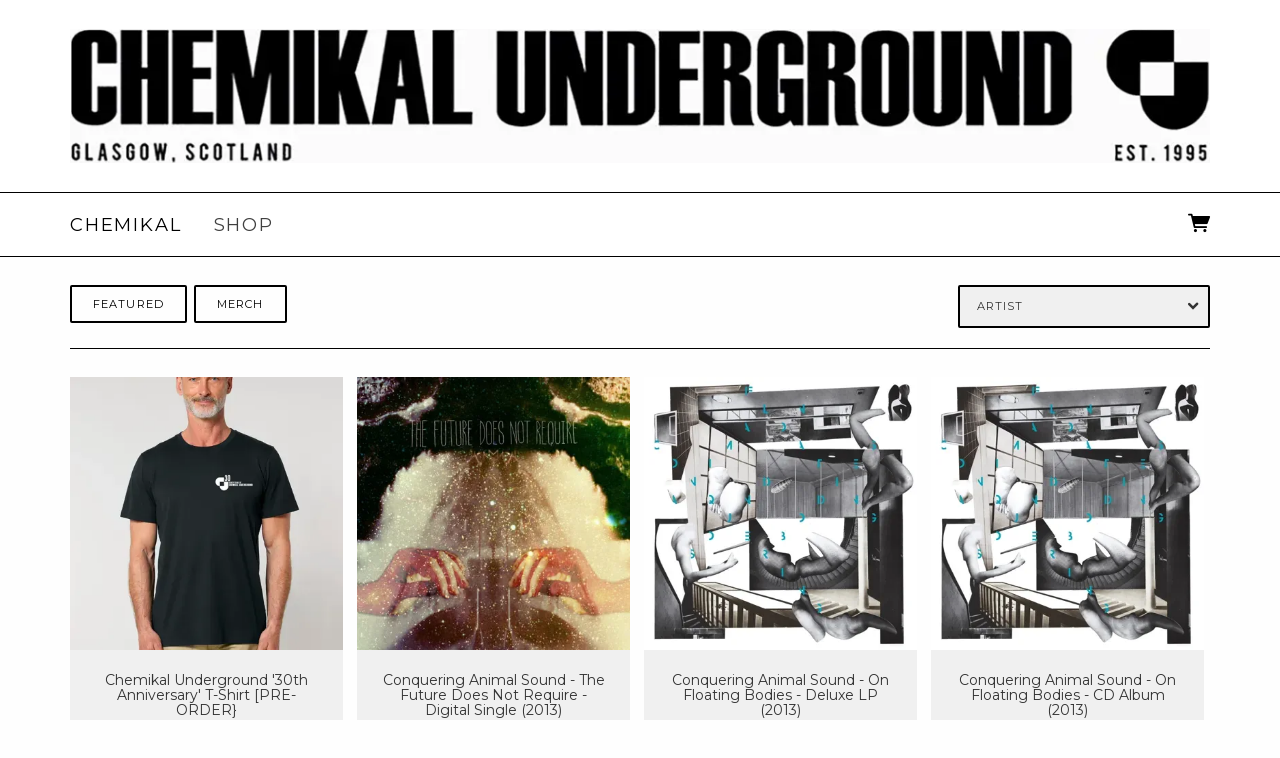

--- FILE ---
content_type: text/html;charset=utf-8
request_url: https://shop.chemikal.co.uk/shop/categories/conquering-animal-sound
body_size: 62290
content:
<!doctype html>
<html prefix="og: http://ogp.me/ns#">
  <head>
    <link rel="preconnect" href="https://musicglue-images-prod.global.ssl.fastly.net" />
    <link rel="preconnect" href="https://musicglue-wwwassets.global.ssl.fastly.net" />
    <link rel="dns-prefetch" href="https://musicglue-images-prod.global.ssl.fastly.net" />
    <link rel="dns-prefetch" href="https://musicglue-wwwassets.global.ssl.fastly.net" />
    <link rel="preload" href="https://musicglue-themes.global.ssl.fastly.net/stylesheets/604bc79c-45ec-44b4-8c6d-7dc444d47036/164/0403b357-574c-4a5b-8701-83511c3fba46/torrent.css?v=1" as="style" />
    
    <link rel="preload" href="https://musicglue-production-profile-components.global.ssl.fastly.net/brkwtr/vendor/e7/d1/f9/a1/ed/1a/d7/fb/f0/77.js?v=1" as="script" crossorigin="anonymous" />
    <link rel="preload" href="https://musicglue-production-profile-components.global.ssl.fastly.net/brkwtr/locale.en/9c/20/c4/f4/b5/41/f8/28/f3/ca.js?v=1" as="script" crossorigin="anonymous" />
    <link rel="preload" href="https://musicglue-production-profile-components.global.ssl.fastly.net/brkwtr/app/02/25/b3/82/76/82/f4/b3/da/9e.js?v=1" as="script" crossorigin="anonymous" />
    


    <meta charset="utf-8" />
    <meta http-equiv="x-ua-compatible" content="ie=edge">
    <meta name="viewport" content="width=device-width, initial-scale=1" />

    <title>Shop - Conquering Animal Sound - Chemikal Underground Records</title>

    

    
    

    <link rel="icon" type="image/png" href="https://musicglue-images-prod.global.ssl.fastly.net/chemikal-underground/profile/images/g.png?u=aHR0cHM6Ly9tdXNpY2dsdWV3d3dhc3NldHMuczMuYW1hem9uYXdzLmNvbS9nLnBuZw%3D%3D&amp;height=16&amp;width=16&amp;v=2" sizes="16x16">
    <link rel="icon" type="image/png" href="https://musicglue-images-prod.global.ssl.fastly.net/chemikal-underground/profile/images/g.png?u=aHR0cHM6Ly9tdXNpY2dsdWV3d3dhc3NldHMuczMuYW1hem9uYXdzLmNvbS9nLnBuZw%3D%3D&amp;height=32&amp;width=32&amp;v=2" sizes="32x32">
    <link rel="apple-touch-icon" sizes="180x180" href="https://musicglue-images-prod.global.ssl.fastly.net/chemikal-underground/profile/images/g.png?u=aHR0cHM6Ly9tdXNpY2dsdWV3d3dhc3NldHMuczMuYW1hem9uYXdzLmNvbS9nLnBuZw%3D%3D&amp;height=180&amp;width=180&amp;bg=%23ffffff&amp;v=2">

    <link rel="stylesheet" type="text/css" href="https://musicglue-themes.global.ssl.fastly.net/stylesheets/604bc79c-45ec-44b4-8c6d-7dc444d47036/164/0403b357-574c-4a5b-8701-83511c3fba46/torrent.css?v=1" id="themeStyleSheet">

    <script>
      window.BASE_URL = 'https://shop.chemikal.co.uk';
      window.GRAPH_URL = '/__graph';
      window.PREVIEW_ORIGIN = '';
      window.PROFILE_ID = '37370ec9-567c-4a5e-b74c-a9a8db33e780';
      
      window.PROFILE_PATH = '';
      window.PROFILE_URL = 'https://shop.chemikal.co.uk';
      window.SHRINKRAY_URL = 'https://musicglue-images-prod.global.ssl.fastly.net/resize';
      window.COUNTRY = 'us';
    </script>

    

    

    
      
      
        <meta property="og:title" content="Chemikal Underground Records - Shop - Conquering Animal Sound" />
      
    
      
      
        <meta property="og:description" content="Chemikal Underground Records - Shop - Conquering Animal Sound. Buy Featured, Merch, Admiral Fallow, Adrian Crowley, Aereogramme" />
      
    
      
      
        <meta name="description" content="Chemikal Underground Records - Shop - Conquering Animal Sound. Buy Featured, Merch, Admiral Fallow, Adrian Crowley, Aereogramme" />
      
    
      
      
        
        <script type="application/ld+json">
          {"@context":"https://schema.org","@type":"ItemList","itemListElement":[{"@type":"ListItem","position":1,"url":"https://shop.chemikal.co.uk/products/chemikal-underground-30th-anniversary-t-shirt-pre-order"},{"@type":"ListItem","position":2,"url":"https://shop.chemikal.co.uk/browse/chemikal-conquering-animal-sound/products/conquering-animal-sound-the-future-does-not-require-digital-single-2013"},{"@type":"ListItem","position":3,"url":"https://shop.chemikal.co.uk/browse/chemikal-conquering-animal-sound/products/conquering-animal-sound-on-floating-bodies-deluxe-lp-2013"},{"@type":"ListItem","position":4,"url":"https://shop.chemikal.co.uk/browse/chemikal-conquering-animal-sound/products/conquering-animal-sound-on-floating-bodies-cd-album-2013"},{"@type":"ListItem","position":5,"url":"https://shop.chemikal.co.uk/browse/chemikal-conquering-animal-sound/products/conquering-animal-sound-on-floating-bodies-digital-album-2013"},{"@type":"ListItem","position":6,"url":"https://shop.chemikal.co.uk/browse/chemikal-conquering-animal-sound/products/conquering-animal-sound-warn-me-digital-single-2013"},{"@type":"ListItem","position":7,"url":"https://shop.chemikal.co.uk/browse/chemikal-conquering-animal-sound/products/conquering-animal-sound-talking-shapes-12-vinyl-ep-2014"},{"@type":"ListItem","position":8,"url":"https://shop.chemikal.co.uk/browse/chemikal-conquering-animal-sound/products/conquering-animal-sound-talking-shapes-digital-ep-2014"}]}
        </script>
        
      
    
      
      
        <meta property="og:site_name" content="Chemikal Underground Records" />
      
    
      
      
        <meta property="og:type" content="website" />
      
    
      
      
        <meta property="og:url" content="https://shop.chemikal.co.uk/shop/categories/conquering-animal-sound" />
      
    
  </head>

  <body
      data-page-categories="Admiral Fallow Adrian Crowley Aereogramme Aidan Moffat Aloha Hawaii Alun Woodward // Lord Cut Glass Angil + Hiddntracks Arab Strap Bill Wells &amp; Aidan Moffat Bis Broken Chanter Cha Cha Cohen Chrysanths Citizen Bravo // Ivor Cutler Conquering Animal Sound El Hombre Trajeado Emma Pollock FOUND Featured Fukd ID Series Holy Mountain Human Don&#39;t Be Angry King&#39;s Daughters &amp; Sons Loch Lomond Magoo Malcolm Middleton Merch Miaoux Miaoux Mogwai Mother And The Addicts Mt. Wilson Repeater Panico RM Hubbert Radar Bros. Rick Redbeard Sister Vanilla Sluts Of Trust Sound Of Yell Suckle The Delgados The Fruit Tree Foundation The Phantom Band The Unwinding Hours Various"
      data-page-layout="single-column"
      data-page-path="/shop/categories/conquering-animal-sound"
      data-page-tags="30th anniversary album cd chemikal underground digital ep featured glasgow scotland single t-shirt vinyl"
      data-page-type="products"
  >
    <div id="root">
      <div class="mg-layout">
        <div class="wrapper">
          
            <header class="Header">
  <section class="BannerWrapper">
    <div class="Banner">
      <div class="Banner-content">
        
          <a class="Banner-logo" href="/">
            <img
            sizes="(max-width: 1200px) 95vw, 1140px"
            srcset="https://musicglue-images-prod.global.ssl.fastly.net/chemikal-underground/profile/images/chemikal-banner.jpg?u=aHR0cHM6Ly9kMTgwcWJkYTZvN2U0ay5jbG91ZGZyb250Lm5ldC8xNi81Yi80Zi9lNy84Zi9kZC80Ny84ZS84OC83My81NC9jNC83MS84My83Zi9lYi9jaGVtaWthbC1iYW5uZXIuanBn&amp;mode=contain&amp;width=600&amp;v=2 600w,
              https://musicglue-images-prod.global.ssl.fastly.net/chemikal-underground/profile/images/chemikal-banner.jpg?u=aHR0cHM6Ly9kMTgwcWJkYTZvN2U0ay5jbG91ZGZyb250Lm5ldC8xNi81Yi80Zi9lNy84Zi9kZC80Ny84ZS84OC83My81NC9jNC83MS84My83Zi9lYi9jaGVtaWthbC1iYW5uZXIuanBn&amp;mode=contain&amp;width=800&amp;v=2 800w,
              https://musicglue-images-prod.global.ssl.fastly.net/chemikal-underground/profile/images/chemikal-banner.jpg?u=aHR0cHM6Ly9kMTgwcWJkYTZvN2U0ay5jbG91ZGZyb250Lm5ldC8xNi81Yi80Zi9lNy84Zi9kZC80Ny84ZS84OC83My81NC9jNC83MS84My83Zi9lYi9jaGVtaWthbC1iYW5uZXIuanBn&amp;mode=contain&amp;width=1000&amp;v=2 1000w,
              https://musicglue-images-prod.global.ssl.fastly.net/chemikal-underground/profile/images/chemikal-banner.jpg?u=aHR0cHM6Ly9kMTgwcWJkYTZvN2U0ay5jbG91ZGZyb250Lm5ldC8xNi81Yi80Zi9lNy84Zi9kZC80Ny84ZS84OC83My81NC9jNC83MS84My83Zi9lYi9jaGVtaWthbC1iYW5uZXIuanBn&amp;mode=contain&amp;width=1200&amp;v=2 1200w,
              https://musicglue-images-prod.global.ssl.fastly.net/chemikal-underground/profile/images/chemikal-banner.jpg?u=aHR0cHM6Ly9kMTgwcWJkYTZvN2U0ay5jbG91ZGZyb250Lm5ldC8xNi81Yi80Zi9lNy84Zi9kZC80Ny84ZS84OC83My81NC9jNC83MS84My83Zi9lYi9jaGVtaWthbC1iYW5uZXIuanBn&amp;mode=contain&amp;width=1400&amp;v=2 1400w,
              https://musicglue-images-prod.global.ssl.fastly.net/chemikal-underground/profile/images/chemikal-banner.jpg?u=aHR0cHM6Ly9kMTgwcWJkYTZvN2U0ay5jbG91ZGZyb250Lm5ldC8xNi81Yi80Zi9lNy84Zi9kZC80Ny84ZS84OC83My81NC9jNC83MS84My83Zi9lYi9jaGVtaWthbC1iYW5uZXIuanBn&amp;mode=contain&amp;width=1600&amp;v=2 1600w,
              https://musicglue-images-prod.global.ssl.fastly.net/chemikal-underground/profile/images/chemikal-banner.jpg?u=aHR0cHM6Ly9kMTgwcWJkYTZvN2U0ay5jbG91ZGZyb250Lm5ldC8xNi81Yi80Zi9lNy84Zi9kZC80Ny84ZS84OC83My81NC9jNC83MS84My83Zi9lYi9jaGVtaWthbC1iYW5uZXIuanBn&amp;mode=contain&amp;width=1800&amp;v=2 1800w,
              https://musicglue-images-prod.global.ssl.fastly.net/chemikal-underground/profile/images/chemikal-banner.jpg?u=aHR0cHM6Ly9kMTgwcWJkYTZvN2U0ay5jbG91ZGZyb250Lm5ldC8xNi81Yi80Zi9lNy84Zi9kZC80Ny84ZS84OC83My81NC9jNC83MS84My83Zi9lYi9jaGVtaWthbC1iYW5uZXIuanBn&amp;mode=contain&amp;width=2000&amp;v=2 2000w,
              https://musicglue-images-prod.global.ssl.fastly.net/chemikal-underground/profile/images/chemikal-banner.jpg?u=aHR0cHM6Ly9kMTgwcWJkYTZvN2U0ay5jbG91ZGZyb250Lm5ldC8xNi81Yi80Zi9lNy84Zi9kZC80Ny84ZS84OC83My81NC9jNC83MS84My83Zi9lYi9jaGVtaWthbC1iYW5uZXIuanBn&amp;mode=contain&amp;width=2200&amp;v=2 2200w"
            src="https://musicglue-images-prod.global.ssl.fastly.net/chemikal-underground/profile/images/chemikal-banner.jpg?u=aHR0cHM6Ly9kMTgwcWJkYTZvN2U0ay5jbG91ZGZyb250Lm5ldC8xNi81Yi80Zi9lNy84Zi9kZC80Ny84ZS84OC83My81NC9jNC83MS84My83Zi9lYi9jaGVtaWthbC1iYW5uZXIuanBn&amp;mode=contain&amp;width=1140&amp;v=2"
            />
          </a>
        
        <h1 class="Banner-title">
          <a href="/">
            <span>Chemikal Underground Records</span>
          </a>
        </h1>
      </div>
    </div>
  </section>
</header>
<div class="MenuWrapper" data-scroll data-scroll-trigger=".Header" data-scroll-outclass="sticky">
  <div class="container">
    <div class="header-bar">
      <div role="main" class="TopMenu">
        
        <nav class="Menu">
          

          
              <a
              href="http://www.chemikal.co.uk"
              target="_blank"
              title="Chemikal"
              class="Link MenuLink MenuLink_inactive ExternalLink"
              rel="nofollow"
            >
              Chemikal
            </a>
          
              <a
              href="/shop"
              target="_self"
              title="Shop"
              class="Link MenuLink MenuLink_active InternalLink"
              
            >
              Shop
            </a>
          

          
        </nav>
        <div class="MobileMenu-background" data-action="removeClass" data-remove-class-target=".TopMenu" data-remove-class-value="TopMenu_expanded"></div>
      </div>
      <div class="HeaderBar">
        <div class="HeaderBar-content">
          
            <button class="MobileMenuToggle Button" data-action="toggleClass" data-toggle-class-target=".TopMenu" data-toggle-class-value="TopMenu_expanded">
              Menu
            </button>
          
          
          
          
          <div class="HeaderBarBasket">
            <span data-component="ReservationExpiry" class="Component " data-props="e30="></span>

            <a href="/basket" rel="nofollow" class="HeaderBarBasket-link">
              <span data-component="BasketCount" class="Component HeaderBarBasket-count" data-props="e30="></span>
              <span class="HeaderBarBasket-link-icon"></span>
            </a>
          </div>
        </div>
      </div>
      <div class="HeaderBarStreamPlayer">
        <div class="StreamPlayer">
          <div class="StreamPlayer-controls">
            <div class="StreamPlayer-track">
              <span data-component="NowPlayingPlaylist" class="Component StreamPlayer-track-collection" data-props="e30="></span>
              <span data-component="NowPlayingTitle" class="Component StreamPlayer-track-title" data-props="e30="></span>
            </div>
            <span data-component="PrevTrack" class="Component " data-props="e30="></span>
            <span data-component="TogglePlayback" class="Component " data-props="e30="></span>
            <span data-component="NextTrack" class="Component " data-props="e30="></span>
          </div>
        </div>
      </div>
      
    </div>
  </div>
  <span data-component="LoadingBar" class="Component " data-props="e30="></span>
</div>

          

          <main class="Main content FullWidthTemplate">
  <div class="row MainWrapper">
    <div class="container">
      <div class="col-md-12 MainContent">
        
        



<div class="Card ProductCatalogue ProductCatalogue_grid">
  <div class="Card-content">
    
    
    <div class="Category-wrap">
  
	  <div
      class="Categories Categories-type"
      data-action="toggleClass, removeClass"
      data-toggle-class-value="Categories_open"
      data-toggle-class-target=".Categories-type"
      data-remove-class-value="Categories_open"
      data-remove-class-target=".Categories-artists">
      <div class="Categories-wrap">
        <div class="Categories-item">
          <a href="" class="Category Button button Category_active Category_placehold">
            Product Type
          </a>
        </div>
        
          
          <div class="Categories-item">
            
            <a href="/shop/categories/featured" class="Category Button button Category_inactive">
              Featured
            </a>
          </div>
        
          
          <div class="Categories-item">
            
            <a href="/shop/categories/merch" class="Category Button button Category_inactive">
              Merch
            </a>
          </div>
        
          
            
          
            
          
            
          
            
          
            
          
            
          
            
          
            
          
            
          
            
          
            
          
            
          
            
          
            
          
            
          
            
          
            
          
            
          
            
          
            
          
            
          
            
          
            
          
            
          
            
          
            
          
            
          
            
          
            
          
            
          
            
          
            
          
            
          
            
          
            
          
            
          
            
          
            
          
            
          
            
          
            
          
            
      </div>
    </div>
  	<div
      class="Categories Categories_dropdown Categories-artists"
      data-action="toggleClass, removeClass"
      data-toggle-class-value="Categories_open"
      data-toggle-class-target=".Categories-artists"
      data-remove-class-value="Categories_open"
      data-remove-class-target=".Categories-type">
      <div class="Categories-wrap">
        <div class="Categories-item">
          <a href="" class="Category Button button Category_active Category_placehold">
            Artist
          </a>
        </div>
        
          
            
          
            
          
          <div class="Categories-item">
            
            <a href="/shop/categories/admiral-fallow" class="Category Button button Category_inactive">
              Admiral Fallow
            </a>
          </div>
        
          
          <div class="Categories-item">
            
            <a href="/shop/categories/adrian-crowley" class="Category Button button Category_inactive">
              Adrian Crowley
            </a>
          </div>
        
          
          <div class="Categories-item">
            
            <a href="/shop/categories/aereogramme" class="Category Button button Category_inactive">
              Aereogramme
            </a>
          </div>
        
          
          <div class="Categories-item">
            
            <a href="/shop/categories/aidan-moffat" class="Category Button button Category_inactive">
              Aidan Moffat
            </a>
          </div>
        
          
          <div class="Categories-item">
            
            <a href="/shop/categories/aloha-hawaii" class="Category Button button Category_inactive">
              Aloha Hawaii
            </a>
          </div>
        
          
          <div class="Categories-item">
            
            <a href="/shop/categories/alun-woodward-lord-cut-glass" class="Category Button button Category_inactive">
              Alun Woodward // Lord Cut Glass
            </a>
          </div>
        
          
          <div class="Categories-item">
            
            <a href="/shop/categories/angil-hiddntracks" class="Category Button button Category_inactive">
              Angil + Hiddntracks
            </a>
          </div>
        
          
          <div class="Categories-item">
            
            <a href="/shop/categories/arab-strap" class="Category Button button Category_inactive">
              Arab Strap
            </a>
          </div>
        
          
          <div class="Categories-item">
            
            <a href="/shop/categories/bill-wells-aidan-moffat" class="Category Button button Category_inactive">
              Bill Wells &amp; Aidan Moffat
            </a>
          </div>
        
          
          <div class="Categories-item">
            
            <a href="/shop/categories/bis" class="Category Button button Category_inactive">
              Bis
            </a>
          </div>
        
          
          <div class="Categories-item">
            
            <a href="/shop/categories/broken-chanter" class="Category Button button Category_inactive">
              Broken Chanter
            </a>
          </div>
        
          
          <div class="Categories-item">
            
            <a href="/shop/categories/cha-cha-cohen" class="Category Button button Category_inactive">
              Cha Cha Cohen
            </a>
          </div>
        
          
          <div class="Categories-item">
            
            <a href="/shop/categories/chrysanths" class="Category Button button Category_inactive">
              Chrysanths
            </a>
          </div>
        
          
          <div class="Categories-item">
            
            <a href="/shop/categories/citizen-bravo-ivor-cutler" class="Category Button button Category_inactive">
              Citizen Bravo // Ivor Cutler
            </a>
          </div>
        
          
          <div class="Categories-item">
            
            <a href="/shop/categories/conquering-animal-sound" class="Category Button button Category_current Category_inactive">
              Conquering Animal Sound
            </a>
          </div>
        
          
          <div class="Categories-item">
            
            <a href="/shop/categories/el-hombre-trajeado" class="Category Button button Category_inactive">
              El Hombre Trajeado
            </a>
          </div>
        
          
          <div class="Categories-item">
            
            <a href="/shop/categories/emma-pollock" class="Category Button button Category_inactive">
              Emma Pollock
            </a>
          </div>
        
          
          <div class="Categories-item">
            
            <a href="/shop/categories/found" class="Category Button button Category_inactive">
              FOUND
            </a>
          </div>
        
          
          <div class="Categories-item">
            
            <a href="/shop/categories/fukd-id-series" class="Category Button button Category_inactive">
              Fukd ID Series
            </a>
          </div>
        
          
          <div class="Categories-item">
            
            <a href="/shop/categories/holy-mountain" class="Category Button button Category_inactive">
              Holy Mountain
            </a>
          </div>
        
          
          <div class="Categories-item">
            
            <a href="/shop/categories/human-dont-be-angry" class="Category Button button Category_inactive">
              Human Don&#39;t Be Angry
            </a>
          </div>
        
          
          <div class="Categories-item">
            
            <a href="/shop/categories/kings-daughters-sons" class="Category Button button Category_inactive">
              King&#39;s Daughters &amp; Sons
            </a>
          </div>
        
          
          <div class="Categories-item">
            
            <a href="/shop/categories/loch-lomond" class="Category Button button Category_inactive">
              Loch Lomond
            </a>
          </div>
        
          
          <div class="Categories-item">
            
            <a href="/shop/categories/magoo" class="Category Button button Category_inactive">
              Magoo
            </a>
          </div>
        
          
          <div class="Categories-item">
            
            <a href="/shop/categories/malcolm-middleton" class="Category Button button Category_inactive">
              Malcolm Middleton
            </a>
          </div>
        
          
          <div class="Categories-item">
            
            <a href="/shop/categories/miaoux-miaoux" class="Category Button button Category_inactive">
              Miaoux Miaoux
            </a>
          </div>
        
          
          <div class="Categories-item">
            
            <a href="/shop/categories/mogwai" class="Category Button button Category_inactive">
              Mogwai
            </a>
          </div>
        
          
          <div class="Categories-item">
            
            <a href="/shop/categories/mother-and-the-addicts" class="Category Button button Category_inactive">
              Mother And The Addicts
            </a>
          </div>
        
          
          <div class="Categories-item">
            
            <a href="/shop/categories/mt-wilson-repeater" class="Category Button button Category_inactive">
              Mt. Wilson Repeater
            </a>
          </div>
        
          
          <div class="Categories-item">
            
            <a href="/shop/categories/panico" class="Category Button button Category_inactive">
              Panico
            </a>
          </div>
        
          
          <div class="Categories-item">
            
            <a href="/shop/categories/rm-hubbert" class="Category Button button Category_inactive">
              RM Hubbert
            </a>
          </div>
        
          
          <div class="Categories-item">
            
            <a href="/shop/categories/radar-bros" class="Category Button button Category_inactive">
              Radar Bros.
            </a>
          </div>
        
          
          <div class="Categories-item">
            
            <a href="/shop/categories/rick-redbeard" class="Category Button button Category_inactive">
              Rick Redbeard
            </a>
          </div>
        
          
          <div class="Categories-item">
            
            <a href="/shop/categories/sister-vanilla" class="Category Button button Category_inactive">
              Sister Vanilla
            </a>
          </div>
        
          
          <div class="Categories-item">
            
            <a href="/shop/categories/sluts-of-trust" class="Category Button button Category_inactive">
              Sluts Of Trust
            </a>
          </div>
        
          
          <div class="Categories-item">
            
            <a href="/shop/categories/sound-of-yell" class="Category Button button Category_inactive">
              Sound Of Yell
            </a>
          </div>
        
          
          <div class="Categories-item">
            
            <a href="/shop/categories/suckle" class="Category Button button Category_inactive">
              Suckle
            </a>
          </div>
        
          
          <div class="Categories-item">
            
            <a href="/shop/categories/the-delgados" class="Category Button button Category_inactive">
              The Delgados
            </a>
          </div>
        
          
          <div class="Categories-item">
            
            <a href="/shop/categories/the-fruit-tree-foundation" class="Category Button button Category_inactive">
              The Fruit Tree Foundation
            </a>
          </div>
        
          
          <div class="Categories-item">
            
            <a href="/shop/categories/the-phantom-band" class="Category Button button Category_inactive">
              The Phantom Band
            </a>
          </div>
        
          
          <div class="Categories-item">
            
            <a href="/shop/categories/the-unwinding-hours" class="Category Button button Category_inactive">
              The Unwinding Hours
            </a>
          </div>
        
          
          <div class="Categories-item">
            
            <a href="/shop/categories/various" class="Category Button button Category_inactive">
              Various
            </a>
          </div>
        
      </div>
    </div>
  
</div>


<h2 class="CatTitle">Conquering Animal Sound</h2>

    
      <div class="ProductDisplay">
        
          <article
  class="Product Product_Merch CompactProduct CompactProduct_Merch ProductDisplay-item"
  data-action="track"
  data-track-name="VIEW_PRODUCT_DETAIL"
  data-track-id="44ec000b-9b91-4391-befc-aeecd4312fcf"
  data-product-owner="chemikal-underground"
  data-product-tags="chemikal underground 30th anniversary t-shirt glasgow scotland featured"
>
  <div class="CompactProduct-graphic">
    <a href="/products/chemikal-underground-30th-anniversary-t-shirt-pre-order" class="ProductFeaturedImage PrimaryImage">
      <img
        sizes="(min-width: 1200px) 365px,
               (min-width: 1000px) 300px,
               (min-width: 800px) 360px,
               (min-width: 550px) 250px,
               100vw"
        srcset="https://musicglue-images-prod.global.ssl.fastly.net/chemikal-underground/product/chemikal-underground-30th-anniversary-t-shirt-pre-order?u=aHR0cHM6Ly9tdXNpY2dsdWUtdXNlci1hcHAtcC0yLXAuczMuYW1hem9uYXdzLmNvbS9vcmlnaW5hbHMvZGIxZGE1OWMtOTkzMi00OGQ1LWJiMzUtZWZmNWJmNTEyMGU1&amp;height=300&amp;width=300&amp;v=2 300w,
                https://musicglue-images-prod.global.ssl.fastly.net/chemikal-underground/product/chemikal-underground-30th-anniversary-t-shirt-pre-order?u=aHR0cHM6Ly9tdXNpY2dsdWUtdXNlci1hcHAtcC0yLXAuczMuYW1hem9uYXdzLmNvbS9vcmlnaW5hbHMvZGIxZGE1OWMtOTkzMi00OGQ1LWJiMzUtZWZmNWJmNTEyMGU1&amp;height=400&amp;width=400&amp;v=2 400w,
                https://musicglue-images-prod.global.ssl.fastly.net/chemikal-underground/product/chemikal-underground-30th-anniversary-t-shirt-pre-order?u=aHR0cHM6Ly9tdXNpY2dsdWUtdXNlci1hcHAtcC0yLXAuczMuYW1hem9uYXdzLmNvbS9vcmlnaW5hbHMvZGIxZGE1OWMtOTkzMi00OGQ1LWJiMzUtZWZmNWJmNTEyMGU1&amp;height=500&amp;width=500&amp;v=2 500w,
                https://musicglue-images-prod.global.ssl.fastly.net/chemikal-underground/product/chemikal-underground-30th-anniversary-t-shirt-pre-order?u=aHR0cHM6Ly9tdXNpY2dsdWUtdXNlci1hcHAtcC0yLXAuczMuYW1hem9uYXdzLmNvbS9vcmlnaW5hbHMvZGIxZGE1OWMtOTkzMi00OGQ1LWJiMzUtZWZmNWJmNTEyMGU1&amp;height=600&amp;width=600&amp;v=2 600w,
                https://musicglue-images-prod.global.ssl.fastly.net/chemikal-underground/product/chemikal-underground-30th-anniversary-t-shirt-pre-order?u=aHR0cHM6Ly9tdXNpY2dsdWUtdXNlci1hcHAtcC0yLXAuczMuYW1hem9uYXdzLmNvbS9vcmlnaW5hbHMvZGIxZGE1OWMtOTkzMi00OGQ1LWJiMzUtZWZmNWJmNTEyMGU1&amp;height=700&amp;width=700&amp;v=2 700w,
                https://musicglue-images-prod.global.ssl.fastly.net/chemikal-underground/product/chemikal-underground-30th-anniversary-t-shirt-pre-order?u=aHR0cHM6Ly9tdXNpY2dsdWUtdXNlci1hcHAtcC0yLXAuczMuYW1hem9uYXdzLmNvbS9vcmlnaW5hbHMvZGIxZGE1OWMtOTkzMi00OGQ1LWJiMzUtZWZmNWJmNTEyMGU1&amp;height=800&amp;width=800&amp;v=2 800w,
                https://musicglue-images-prod.global.ssl.fastly.net/chemikal-underground/product/chemikal-underground-30th-anniversary-t-shirt-pre-order?u=aHR0cHM6Ly9tdXNpY2dsdWUtdXNlci1hcHAtcC0yLXAuczMuYW1hem9uYXdzLmNvbS9vcmlnaW5hbHMvZGIxZGE1OWMtOTkzMi00OGQ1LWJiMzUtZWZmNWJmNTEyMGU1&amp;height=900&amp;width=900&amp;v=2  900w"
        src="https://musicglue-images-prod.global.ssl.fastly.net/chemikal-underground/product/chemikal-underground-30th-anniversary-t-shirt-pre-order?u=aHR0cHM6Ly9tdXNpY2dsdWUtdXNlci1hcHAtcC0yLXAuczMuYW1hem9uYXdzLmNvbS9vcmlnaW5hbHMvZGIxZGE1OWMtOTkzMi00OGQ1LWJiMzUtZWZmNWJmNTEyMGU1&amp;height=600&amp;width=600&amp;v=2"
      />
    </a>
    
  </div>
  <h1 class="ProductName CompactProduct-name">Chemikal Underground &#39;30th Anniversary&#39; T-Shirt [PRE-ORDER}</h1>
  
  
  <a
    href="/products/chemikal-underground-30th-anniversary-t-shirt-pre-order"
    class="ProductLink_FixedPrice CompactProduct-buy Button"
  >
    
      




    <span class="Price Price_FixedPrice CompactProduct-buy-price FixedPrice">
      $36.44
    </span>
  

      <div class="CompactProduct-buy-text">
        
      </div>
    
  </a>
</article>

        
          <article
  class="Product Product_Digital CompactProduct CompactProduct_Digital ProductDisplay-item"
  data-action="track"
  data-track-name="VIEW_PRODUCT_DETAIL"
  data-track-id="1d12798c-d983-4b1a-8ba2-3569fead3c4d"
  data-product-owner="chemikal-conquering-animal-sound"
  data-product-tags="digital single"
>
  <div class="CompactProduct-graphic">
    <a href="/browse/chemikal-conquering-animal-sound/products/conquering-animal-sound-the-future-does-not-require-digital-single-2013" class="ProductFeaturedImage PrimaryImage">
      <img
        sizes="(min-width: 1200px) 365px,
               (min-width: 1000px) 300px,
               (min-width: 800px) 360px,
               (min-width: 550px) 250px,
               100vw"
        srcset="https://musicglue-images-prod.global.ssl.fastly.net/chemikal-conquering-animal-sound/product/conquering-animal-sound-the-future-does-not-require-digital-single-2013?u=aHR0cHM6Ly9tdXNpY2dsdWUtdXNlci1hcHAtcC0yLXAuczMuYW1hem9uYXdzLmNvbS9vcmlnaW5hbHMvMTA3YTdhNzctMGU3My00NzViLWE2MGMtMTlmOWJiNTRlN2I4&amp;height=300&amp;width=300&amp;v=2 300w,
                https://musicglue-images-prod.global.ssl.fastly.net/chemikal-conquering-animal-sound/product/conquering-animal-sound-the-future-does-not-require-digital-single-2013?u=aHR0cHM6Ly9tdXNpY2dsdWUtdXNlci1hcHAtcC0yLXAuczMuYW1hem9uYXdzLmNvbS9vcmlnaW5hbHMvMTA3YTdhNzctMGU3My00NzViLWE2MGMtMTlmOWJiNTRlN2I4&amp;height=400&amp;width=400&amp;v=2 400w,
                https://musicglue-images-prod.global.ssl.fastly.net/chemikal-conquering-animal-sound/product/conquering-animal-sound-the-future-does-not-require-digital-single-2013?u=aHR0cHM6Ly9tdXNpY2dsdWUtdXNlci1hcHAtcC0yLXAuczMuYW1hem9uYXdzLmNvbS9vcmlnaW5hbHMvMTA3YTdhNzctMGU3My00NzViLWE2MGMtMTlmOWJiNTRlN2I4&amp;height=500&amp;width=500&amp;v=2 500w,
                https://musicglue-images-prod.global.ssl.fastly.net/chemikal-conquering-animal-sound/product/conquering-animal-sound-the-future-does-not-require-digital-single-2013?u=aHR0cHM6Ly9tdXNpY2dsdWUtdXNlci1hcHAtcC0yLXAuczMuYW1hem9uYXdzLmNvbS9vcmlnaW5hbHMvMTA3YTdhNzctMGU3My00NzViLWE2MGMtMTlmOWJiNTRlN2I4&amp;height=600&amp;width=600&amp;v=2 600w,
                https://musicglue-images-prod.global.ssl.fastly.net/chemikal-conquering-animal-sound/product/conquering-animal-sound-the-future-does-not-require-digital-single-2013?u=aHR0cHM6Ly9tdXNpY2dsdWUtdXNlci1hcHAtcC0yLXAuczMuYW1hem9uYXdzLmNvbS9vcmlnaW5hbHMvMTA3YTdhNzctMGU3My00NzViLWE2MGMtMTlmOWJiNTRlN2I4&amp;height=700&amp;width=700&amp;v=2 700w,
                https://musicglue-images-prod.global.ssl.fastly.net/chemikal-conquering-animal-sound/product/conquering-animal-sound-the-future-does-not-require-digital-single-2013?u=aHR0cHM6Ly9tdXNpY2dsdWUtdXNlci1hcHAtcC0yLXAuczMuYW1hem9uYXdzLmNvbS9vcmlnaW5hbHMvMTA3YTdhNzctMGU3My00NzViLWE2MGMtMTlmOWJiNTRlN2I4&amp;height=800&amp;width=800&amp;v=2 800w,
                https://musicglue-images-prod.global.ssl.fastly.net/chemikal-conquering-animal-sound/product/conquering-animal-sound-the-future-does-not-require-digital-single-2013?u=aHR0cHM6Ly9tdXNpY2dsdWUtdXNlci1hcHAtcC0yLXAuczMuYW1hem9uYXdzLmNvbS9vcmlnaW5hbHMvMTA3YTdhNzctMGU3My00NzViLWE2MGMtMTlmOWJiNTRlN2I4&amp;height=900&amp;width=900&amp;v=2  900w"
        src="https://musicglue-images-prod.global.ssl.fastly.net/chemikal-conquering-animal-sound/product/conquering-animal-sound-the-future-does-not-require-digital-single-2013?u=aHR0cHM6Ly9tdXNpY2dsdWUtdXNlci1hcHAtcC0yLXAuczMuYW1hem9uYXdzLmNvbS9vcmlnaW5hbHMvMTA3YTdhNzctMGU3My00NzViLWE2MGMtMTlmOWJiNTRlN2I4&amp;height=600&amp;width=600&amp;v=2"
      />
    </a>
    
  </div>
  <h1 class="ProductName CompactProduct-name">Conquering Animal Sound - The Future Does Not Require - Digital Single (2013)</h1>
  
  
  <a
    href="/browse/chemikal-conquering-animal-sound/products/conquering-animal-sound-the-future-does-not-require-digital-single-2013"
    class="ProductLink_FixedPrice CompactProduct-buy Button"
  >
    
      




    <span class="Price Price_FixedPrice CompactProduct-buy-price FixedPrice">
      $1.89
    </span>
  

      <div class="CompactProduct-buy-text">
        
      </div>
    
  </a>
</article>

        
          <article
  class="Product Product_Merch CompactProduct CompactProduct_Merch ProductDisplay-item"
  data-action="track"
  data-track-name="VIEW_PRODUCT_DETAIL"
  data-track-id="753ecff8-0be2-4c65-84be-17da5d11b12b"
  data-product-owner="chemikal-conquering-animal-sound"
  data-product-tags="vinyl album glasgow"
>
  <div class="CompactProduct-graphic">
    <a href="/browse/chemikal-conquering-animal-sound/products/conquering-animal-sound-on-floating-bodies-deluxe-lp-2013" class="ProductFeaturedImage PrimaryImage">
      <img
        sizes="(min-width: 1200px) 365px,
               (min-width: 1000px) 300px,
               (min-width: 800px) 360px,
               (min-width: 550px) 250px,
               100vw"
        srcset="https://musicglue-images-prod.global.ssl.fastly.net/chemikal-conquering-animal-sound/product/conquering-animal-sound-on-floating-bodies-deluxe-lp-2013?u=aHR0cHM6Ly9tdXNpY2dsdWUtdXNlci1hcHAtcC0zLXAuczMuYW1hem9uYXdzLmNvbS9vcmlnaW5hbHMvZTgzZjdlMDEtODU4OC00MjE3LWE2MWUtZDlhOGE4ZjQzYzlj&amp;height=300&amp;width=300&amp;v=2 300w,
                https://musicglue-images-prod.global.ssl.fastly.net/chemikal-conquering-animal-sound/product/conquering-animal-sound-on-floating-bodies-deluxe-lp-2013?u=aHR0cHM6Ly9tdXNpY2dsdWUtdXNlci1hcHAtcC0zLXAuczMuYW1hem9uYXdzLmNvbS9vcmlnaW5hbHMvZTgzZjdlMDEtODU4OC00MjE3LWE2MWUtZDlhOGE4ZjQzYzlj&amp;height=400&amp;width=400&amp;v=2 400w,
                https://musicglue-images-prod.global.ssl.fastly.net/chemikal-conquering-animal-sound/product/conquering-animal-sound-on-floating-bodies-deluxe-lp-2013?u=aHR0cHM6Ly9tdXNpY2dsdWUtdXNlci1hcHAtcC0zLXAuczMuYW1hem9uYXdzLmNvbS9vcmlnaW5hbHMvZTgzZjdlMDEtODU4OC00MjE3LWE2MWUtZDlhOGE4ZjQzYzlj&amp;height=500&amp;width=500&amp;v=2 500w,
                https://musicglue-images-prod.global.ssl.fastly.net/chemikal-conquering-animal-sound/product/conquering-animal-sound-on-floating-bodies-deluxe-lp-2013?u=aHR0cHM6Ly9tdXNpY2dsdWUtdXNlci1hcHAtcC0zLXAuczMuYW1hem9uYXdzLmNvbS9vcmlnaW5hbHMvZTgzZjdlMDEtODU4OC00MjE3LWE2MWUtZDlhOGE4ZjQzYzlj&amp;height=600&amp;width=600&amp;v=2 600w,
                https://musicglue-images-prod.global.ssl.fastly.net/chemikal-conquering-animal-sound/product/conquering-animal-sound-on-floating-bodies-deluxe-lp-2013?u=aHR0cHM6Ly9tdXNpY2dsdWUtdXNlci1hcHAtcC0zLXAuczMuYW1hem9uYXdzLmNvbS9vcmlnaW5hbHMvZTgzZjdlMDEtODU4OC00MjE3LWE2MWUtZDlhOGE4ZjQzYzlj&amp;height=700&amp;width=700&amp;v=2 700w,
                https://musicglue-images-prod.global.ssl.fastly.net/chemikal-conquering-animal-sound/product/conquering-animal-sound-on-floating-bodies-deluxe-lp-2013?u=aHR0cHM6Ly9tdXNpY2dsdWUtdXNlci1hcHAtcC0zLXAuczMuYW1hem9uYXdzLmNvbS9vcmlnaW5hbHMvZTgzZjdlMDEtODU4OC00MjE3LWE2MWUtZDlhOGE4ZjQzYzlj&amp;height=800&amp;width=800&amp;v=2 800w,
                https://musicglue-images-prod.global.ssl.fastly.net/chemikal-conquering-animal-sound/product/conquering-animal-sound-on-floating-bodies-deluxe-lp-2013?u=aHR0cHM6Ly9tdXNpY2dsdWUtdXNlci1hcHAtcC0zLXAuczMuYW1hem9uYXdzLmNvbS9vcmlnaW5hbHMvZTgzZjdlMDEtODU4OC00MjE3LWE2MWUtZDlhOGE4ZjQzYzlj&amp;height=900&amp;width=900&amp;v=2  900w"
        src="https://musicglue-images-prod.global.ssl.fastly.net/chemikal-conquering-animal-sound/product/conquering-animal-sound-on-floating-bodies-deluxe-lp-2013?u=aHR0cHM6Ly9tdXNpY2dsdWUtdXNlci1hcHAtcC0zLXAuczMuYW1hem9uYXdzLmNvbS9vcmlnaW5hbHMvZTgzZjdlMDEtODU4OC00MjE3LWE2MWUtZDlhOGE4ZjQzYzlj&amp;height=600&amp;width=600&amp;v=2"
      />
    </a>
    
  </div>
  <h1 class="ProductName CompactProduct-name">Conquering Animal Sound - On Floating Bodies - Deluxe LP (2013)</h1>
  
  
  <a
    href="/browse/chemikal-conquering-animal-sound/products/conquering-animal-sound-on-floating-bodies-deluxe-lp-2013"
    class="ProductLink_FixedPrice CompactProduct-buy Button"
  >
    
      




    <span class="Price Price_FixedPrice CompactProduct-buy-price FixedPrice">
      $26.23
    </span>
  

      <div class="CompactProduct-buy-text">
        
      </div>
    
  </a>
</article>

        
          <article
  class="Product Product_Merch CompactProduct CompactProduct_Merch ProductDisplay-item"
  data-action="track"
  data-track-name="VIEW_PRODUCT_DETAIL"
  data-track-id="d23d30b2-70a8-4635-bd3b-0ea1a3ed7983"
  data-product-owner="chemikal-conquering-animal-sound"
  data-product-tags="cd album glasgow"
>
  <div class="CompactProduct-graphic">
    <a href="/browse/chemikal-conquering-animal-sound/products/conquering-animal-sound-on-floating-bodies-cd-album-2013" class="ProductFeaturedImage PrimaryImage">
      <img
        sizes="(min-width: 1200px) 365px,
               (min-width: 1000px) 300px,
               (min-width: 800px) 360px,
               (min-width: 550px) 250px,
               100vw"
        srcset="https://musicglue-images-prod.global.ssl.fastly.net/chemikal-conquering-animal-sound/product/conquering-animal-sound-on-floating-bodies-cd-album-2013?u=aHR0cHM6Ly9tdXNpY2dsdWUtdXNlci1hcHAtcC0zLXAuczMuYW1hem9uYXdzLmNvbS9vcmlnaW5hbHMvZTgzZjdlMDEtODU4OC00MjE3LWE2MWUtZDlhOGE4ZjQzYzlj&amp;height=300&amp;width=300&amp;v=2 300w,
                https://musicglue-images-prod.global.ssl.fastly.net/chemikal-conquering-animal-sound/product/conquering-animal-sound-on-floating-bodies-cd-album-2013?u=aHR0cHM6Ly9tdXNpY2dsdWUtdXNlci1hcHAtcC0zLXAuczMuYW1hem9uYXdzLmNvbS9vcmlnaW5hbHMvZTgzZjdlMDEtODU4OC00MjE3LWE2MWUtZDlhOGE4ZjQzYzlj&amp;height=400&amp;width=400&amp;v=2 400w,
                https://musicglue-images-prod.global.ssl.fastly.net/chemikal-conquering-animal-sound/product/conquering-animal-sound-on-floating-bodies-cd-album-2013?u=aHR0cHM6Ly9tdXNpY2dsdWUtdXNlci1hcHAtcC0zLXAuczMuYW1hem9uYXdzLmNvbS9vcmlnaW5hbHMvZTgzZjdlMDEtODU4OC00MjE3LWE2MWUtZDlhOGE4ZjQzYzlj&amp;height=500&amp;width=500&amp;v=2 500w,
                https://musicglue-images-prod.global.ssl.fastly.net/chemikal-conquering-animal-sound/product/conquering-animal-sound-on-floating-bodies-cd-album-2013?u=aHR0cHM6Ly9tdXNpY2dsdWUtdXNlci1hcHAtcC0zLXAuczMuYW1hem9uYXdzLmNvbS9vcmlnaW5hbHMvZTgzZjdlMDEtODU4OC00MjE3LWE2MWUtZDlhOGE4ZjQzYzlj&amp;height=600&amp;width=600&amp;v=2 600w,
                https://musicglue-images-prod.global.ssl.fastly.net/chemikal-conquering-animal-sound/product/conquering-animal-sound-on-floating-bodies-cd-album-2013?u=aHR0cHM6Ly9tdXNpY2dsdWUtdXNlci1hcHAtcC0zLXAuczMuYW1hem9uYXdzLmNvbS9vcmlnaW5hbHMvZTgzZjdlMDEtODU4OC00MjE3LWE2MWUtZDlhOGE4ZjQzYzlj&amp;height=700&amp;width=700&amp;v=2 700w,
                https://musicglue-images-prod.global.ssl.fastly.net/chemikal-conquering-animal-sound/product/conquering-animal-sound-on-floating-bodies-cd-album-2013?u=aHR0cHM6Ly9tdXNpY2dsdWUtdXNlci1hcHAtcC0zLXAuczMuYW1hem9uYXdzLmNvbS9vcmlnaW5hbHMvZTgzZjdlMDEtODU4OC00MjE3LWE2MWUtZDlhOGE4ZjQzYzlj&amp;height=800&amp;width=800&amp;v=2 800w,
                https://musicglue-images-prod.global.ssl.fastly.net/chemikal-conquering-animal-sound/product/conquering-animal-sound-on-floating-bodies-cd-album-2013?u=aHR0cHM6Ly9tdXNpY2dsdWUtdXNlci1hcHAtcC0zLXAuczMuYW1hem9uYXdzLmNvbS9vcmlnaW5hbHMvZTgzZjdlMDEtODU4OC00MjE3LWE2MWUtZDlhOGE4ZjQzYzlj&amp;height=900&amp;width=900&amp;v=2  900w"
        src="https://musicglue-images-prod.global.ssl.fastly.net/chemikal-conquering-animal-sound/product/conquering-animal-sound-on-floating-bodies-cd-album-2013?u=aHR0cHM6Ly9tdXNpY2dsdWUtdXNlci1hcHAtcC0zLXAuczMuYW1hem9uYXdzLmNvbS9vcmlnaW5hbHMvZTgzZjdlMDEtODU4OC00MjE3LWE2MWUtZDlhOGE4ZjQzYzlj&amp;height=600&amp;width=600&amp;v=2"
      />
    </a>
    
  </div>
  <h1 class="ProductName CompactProduct-name">Conquering Animal Sound - On Floating Bodies - CD Album (2013)</h1>
  
  
  <a
    href="/browse/chemikal-conquering-animal-sound/products/conquering-animal-sound-on-floating-bodies-cd-album-2013"
    class="ProductLink_FixedPrice CompactProduct-buy Button"
  >
    
      




    <span class="Price Price_FixedPrice CompactProduct-buy-price FixedPrice">
      $11.66
    </span>
  

      <div class="CompactProduct-buy-text">
        
      </div>
    
  </a>
</article>

        
          <article
  class="Product Product_Digital CompactProduct CompactProduct_Digital ProductDisplay-item"
  data-action="track"
  data-track-name="VIEW_PRODUCT_DETAIL"
  data-track-id="8c61a3e3-fb20-4a08-b168-1b861c1c88c7"
  data-product-owner="chemikal-conquering-animal-sound"
  data-product-tags="digital album glasgow"
>
  <div class="CompactProduct-graphic">
    <a href="/browse/chemikal-conquering-animal-sound/products/conquering-animal-sound-on-floating-bodies-digital-album-2013" class="ProductFeaturedImage PrimaryImage">
      <img
        sizes="(min-width: 1200px) 365px,
               (min-width: 1000px) 300px,
               (min-width: 800px) 360px,
               (min-width: 550px) 250px,
               100vw"
        srcset="https://musicglue-images-prod.global.ssl.fastly.net/chemikal-conquering-animal-sound/product/conquering-animal-sound-on-floating-bodies-digital-album-2013?u=aHR0cHM6Ly9tdXNpY2dsdWUtdXNlci1hcHAtcC0zLXAuczMuYW1hem9uYXdzLmNvbS9vcmlnaW5hbHMvZTgzZjdlMDEtODU4OC00MjE3LWE2MWUtZDlhOGE4ZjQzYzlj&amp;height=300&amp;width=300&amp;v=2 300w,
                https://musicglue-images-prod.global.ssl.fastly.net/chemikal-conquering-animal-sound/product/conquering-animal-sound-on-floating-bodies-digital-album-2013?u=aHR0cHM6Ly9tdXNpY2dsdWUtdXNlci1hcHAtcC0zLXAuczMuYW1hem9uYXdzLmNvbS9vcmlnaW5hbHMvZTgzZjdlMDEtODU4OC00MjE3LWE2MWUtZDlhOGE4ZjQzYzlj&amp;height=400&amp;width=400&amp;v=2 400w,
                https://musicglue-images-prod.global.ssl.fastly.net/chemikal-conquering-animal-sound/product/conquering-animal-sound-on-floating-bodies-digital-album-2013?u=aHR0cHM6Ly9tdXNpY2dsdWUtdXNlci1hcHAtcC0zLXAuczMuYW1hem9uYXdzLmNvbS9vcmlnaW5hbHMvZTgzZjdlMDEtODU4OC00MjE3LWE2MWUtZDlhOGE4ZjQzYzlj&amp;height=500&amp;width=500&amp;v=2 500w,
                https://musicglue-images-prod.global.ssl.fastly.net/chemikal-conquering-animal-sound/product/conquering-animal-sound-on-floating-bodies-digital-album-2013?u=aHR0cHM6Ly9tdXNpY2dsdWUtdXNlci1hcHAtcC0zLXAuczMuYW1hem9uYXdzLmNvbS9vcmlnaW5hbHMvZTgzZjdlMDEtODU4OC00MjE3LWE2MWUtZDlhOGE4ZjQzYzlj&amp;height=600&amp;width=600&amp;v=2 600w,
                https://musicglue-images-prod.global.ssl.fastly.net/chemikal-conquering-animal-sound/product/conquering-animal-sound-on-floating-bodies-digital-album-2013?u=aHR0cHM6Ly9tdXNpY2dsdWUtdXNlci1hcHAtcC0zLXAuczMuYW1hem9uYXdzLmNvbS9vcmlnaW5hbHMvZTgzZjdlMDEtODU4OC00MjE3LWE2MWUtZDlhOGE4ZjQzYzlj&amp;height=700&amp;width=700&amp;v=2 700w,
                https://musicglue-images-prod.global.ssl.fastly.net/chemikal-conquering-animal-sound/product/conquering-animal-sound-on-floating-bodies-digital-album-2013?u=aHR0cHM6Ly9tdXNpY2dsdWUtdXNlci1hcHAtcC0zLXAuczMuYW1hem9uYXdzLmNvbS9vcmlnaW5hbHMvZTgzZjdlMDEtODU4OC00MjE3LWE2MWUtZDlhOGE4ZjQzYzlj&amp;height=800&amp;width=800&amp;v=2 800w,
                https://musicglue-images-prod.global.ssl.fastly.net/chemikal-conquering-animal-sound/product/conquering-animal-sound-on-floating-bodies-digital-album-2013?u=aHR0cHM6Ly9tdXNpY2dsdWUtdXNlci1hcHAtcC0zLXAuczMuYW1hem9uYXdzLmNvbS9vcmlnaW5hbHMvZTgzZjdlMDEtODU4OC00MjE3LWE2MWUtZDlhOGE4ZjQzYzlj&amp;height=900&amp;width=900&amp;v=2  900w"
        src="https://musicglue-images-prod.global.ssl.fastly.net/chemikal-conquering-animal-sound/product/conquering-animal-sound-on-floating-bodies-digital-album-2013?u=aHR0cHM6Ly9tdXNpY2dsdWUtdXNlci1hcHAtcC0zLXAuczMuYW1hem9uYXdzLmNvbS9vcmlnaW5hbHMvZTgzZjdlMDEtODU4OC00MjE3LWE2MWUtZDlhOGE4ZjQzYzlj&amp;height=600&amp;width=600&amp;v=2"
      />
    </a>
    
  </div>
  <h1 class="ProductName CompactProduct-name">Conquering Animal Sound - On Floating Bodies - Digital Album (2013)</h1>
  
  
  <a
    href="/browse/chemikal-conquering-animal-sound/products/conquering-animal-sound-on-floating-bodies-digital-album-2013"
    class="ProductLink_FixedPrice CompactProduct-buy Button"
  >
    
      




    <span class="Price Price_FixedPrice CompactProduct-buy-price FixedPrice">
      $8.74
    </span>
  

      <div class="CompactProduct-buy-text">
        
      </div>
    
  </a>
</article>

        
          <article
  class="Product Product_Digital CompactProduct CompactProduct_Digital ProductDisplay-item"
  data-action="track"
  data-track-name="VIEW_PRODUCT_DETAIL"
  data-track-id="a3ce1ffa-9530-4208-8bb0-294c13c4cd0b"
  data-product-owner="chemikal-conquering-animal-sound"
  data-product-tags="digital single glasgow"
>
  <div class="CompactProduct-graphic">
    <a href="/browse/chemikal-conquering-animal-sound/products/conquering-animal-sound-warn-me-digital-single-2013" class="ProductFeaturedImage PrimaryImage">
      <img
        sizes="(min-width: 1200px) 365px,
               (min-width: 1000px) 300px,
               (min-width: 800px) 360px,
               (min-width: 550px) 250px,
               100vw"
        srcset="https://musicglue-images-prod.global.ssl.fastly.net/chemikal-conquering-animal-sound/product/conquering-animal-sound-warn-me-digital-single-2013?u=aHR0cHM6Ly9tdXNpY2dsdWUtdXNlci1hcHAtcC00LXAuczMuYW1hem9uYXdzLmNvbS9vcmlnaW5hbHMvYWRmODk0ZGItYmJlMC00ODQ1LTliNGMtMDAzNGQ0YmY1ZWFj&amp;height=300&amp;width=300&amp;v=2 300w,
                https://musicglue-images-prod.global.ssl.fastly.net/chemikal-conquering-animal-sound/product/conquering-animal-sound-warn-me-digital-single-2013?u=aHR0cHM6Ly9tdXNpY2dsdWUtdXNlci1hcHAtcC00LXAuczMuYW1hem9uYXdzLmNvbS9vcmlnaW5hbHMvYWRmODk0ZGItYmJlMC00ODQ1LTliNGMtMDAzNGQ0YmY1ZWFj&amp;height=400&amp;width=400&amp;v=2 400w,
                https://musicglue-images-prod.global.ssl.fastly.net/chemikal-conquering-animal-sound/product/conquering-animal-sound-warn-me-digital-single-2013?u=aHR0cHM6Ly9tdXNpY2dsdWUtdXNlci1hcHAtcC00LXAuczMuYW1hem9uYXdzLmNvbS9vcmlnaW5hbHMvYWRmODk0ZGItYmJlMC00ODQ1LTliNGMtMDAzNGQ0YmY1ZWFj&amp;height=500&amp;width=500&amp;v=2 500w,
                https://musicglue-images-prod.global.ssl.fastly.net/chemikal-conquering-animal-sound/product/conquering-animal-sound-warn-me-digital-single-2013?u=aHR0cHM6Ly9tdXNpY2dsdWUtdXNlci1hcHAtcC00LXAuczMuYW1hem9uYXdzLmNvbS9vcmlnaW5hbHMvYWRmODk0ZGItYmJlMC00ODQ1LTliNGMtMDAzNGQ0YmY1ZWFj&amp;height=600&amp;width=600&amp;v=2 600w,
                https://musicglue-images-prod.global.ssl.fastly.net/chemikal-conquering-animal-sound/product/conquering-animal-sound-warn-me-digital-single-2013?u=aHR0cHM6Ly9tdXNpY2dsdWUtdXNlci1hcHAtcC00LXAuczMuYW1hem9uYXdzLmNvbS9vcmlnaW5hbHMvYWRmODk0ZGItYmJlMC00ODQ1LTliNGMtMDAzNGQ0YmY1ZWFj&amp;height=700&amp;width=700&amp;v=2 700w,
                https://musicglue-images-prod.global.ssl.fastly.net/chemikal-conquering-animal-sound/product/conquering-animal-sound-warn-me-digital-single-2013?u=aHR0cHM6Ly9tdXNpY2dsdWUtdXNlci1hcHAtcC00LXAuczMuYW1hem9uYXdzLmNvbS9vcmlnaW5hbHMvYWRmODk0ZGItYmJlMC00ODQ1LTliNGMtMDAzNGQ0YmY1ZWFj&amp;height=800&amp;width=800&amp;v=2 800w,
                https://musicglue-images-prod.global.ssl.fastly.net/chemikal-conquering-animal-sound/product/conquering-animal-sound-warn-me-digital-single-2013?u=aHR0cHM6Ly9tdXNpY2dsdWUtdXNlci1hcHAtcC00LXAuczMuYW1hem9uYXdzLmNvbS9vcmlnaW5hbHMvYWRmODk0ZGItYmJlMC00ODQ1LTliNGMtMDAzNGQ0YmY1ZWFj&amp;height=900&amp;width=900&amp;v=2  900w"
        src="https://musicglue-images-prod.global.ssl.fastly.net/chemikal-conquering-animal-sound/product/conquering-animal-sound-warn-me-digital-single-2013?u=aHR0cHM6Ly9tdXNpY2dsdWUtdXNlci1hcHAtcC00LXAuczMuYW1hem9uYXdzLmNvbS9vcmlnaW5hbHMvYWRmODk0ZGItYmJlMC00ODQ1LTliNGMtMDAzNGQ0YmY1ZWFj&amp;height=600&amp;width=600&amp;v=2"
      />
    </a>
    
  </div>
  <h1 class="ProductName CompactProduct-name">Conquering Animal Sound - Warn Me - Digital Single (2013)</h1>
  
  
  <a
    href="/browse/chemikal-conquering-animal-sound/products/conquering-animal-sound-warn-me-digital-single-2013"
    class="ProductLink_FixedPrice CompactProduct-buy Button"
  >
    
      




    <span class="Price Price_FixedPrice CompactProduct-buy-price FixedPrice">
      $1.89
    </span>
  

      <div class="CompactProduct-buy-text">
        
      </div>
    
  </a>
</article>

        
          <article
  class="Product Product_Merch CompactProduct CompactProduct_Merch ProductDisplay-item"
  data-action="track"
  data-track-name="VIEW_PRODUCT_DETAIL"
  data-track-id="05180092-1df6-4b6d-9ff6-d8afce2b4645"
  data-product-owner="chemikal-conquering-animal-sound"
  data-product-tags="vinyl ep glasgow"
>
  <div class="CompactProduct-graphic">
    <a href="/browse/chemikal-conquering-animal-sound/products/conquering-animal-sound-talking-shapes-12-vinyl-ep-2014" class="ProductFeaturedImage PrimaryImage">
      <img
        sizes="(min-width: 1200px) 365px,
               (min-width: 1000px) 300px,
               (min-width: 800px) 360px,
               (min-width: 550px) 250px,
               100vw"
        srcset="https://musicglue-images-prod.global.ssl.fastly.net/chemikal-conquering-animal-sound/product/conquering-animal-sound-talking-shapes-12-vinyl-ep-2014?u=aHR0cHM6Ly9tdXNpY2dsdWUtdXNlci1hcHAtcC0zLXAuczMuYW1hem9uYXdzLmNvbS9vcmlnaW5hbHMvMDZiYmU3NDktYmNhMi00YjhlLThiNGUtNzJjMzAyM2NkZGE1&amp;height=300&amp;width=300&amp;v=2 300w,
                https://musicglue-images-prod.global.ssl.fastly.net/chemikal-conquering-animal-sound/product/conquering-animal-sound-talking-shapes-12-vinyl-ep-2014?u=aHR0cHM6Ly9tdXNpY2dsdWUtdXNlci1hcHAtcC0zLXAuczMuYW1hem9uYXdzLmNvbS9vcmlnaW5hbHMvMDZiYmU3NDktYmNhMi00YjhlLThiNGUtNzJjMzAyM2NkZGE1&amp;height=400&amp;width=400&amp;v=2 400w,
                https://musicglue-images-prod.global.ssl.fastly.net/chemikal-conquering-animal-sound/product/conquering-animal-sound-talking-shapes-12-vinyl-ep-2014?u=aHR0cHM6Ly9tdXNpY2dsdWUtdXNlci1hcHAtcC0zLXAuczMuYW1hem9uYXdzLmNvbS9vcmlnaW5hbHMvMDZiYmU3NDktYmNhMi00YjhlLThiNGUtNzJjMzAyM2NkZGE1&amp;height=500&amp;width=500&amp;v=2 500w,
                https://musicglue-images-prod.global.ssl.fastly.net/chemikal-conquering-animal-sound/product/conquering-animal-sound-talking-shapes-12-vinyl-ep-2014?u=aHR0cHM6Ly9tdXNpY2dsdWUtdXNlci1hcHAtcC0zLXAuczMuYW1hem9uYXdzLmNvbS9vcmlnaW5hbHMvMDZiYmU3NDktYmNhMi00YjhlLThiNGUtNzJjMzAyM2NkZGE1&amp;height=600&amp;width=600&amp;v=2 600w,
                https://musicglue-images-prod.global.ssl.fastly.net/chemikal-conquering-animal-sound/product/conquering-animal-sound-talking-shapes-12-vinyl-ep-2014?u=aHR0cHM6Ly9tdXNpY2dsdWUtdXNlci1hcHAtcC0zLXAuczMuYW1hem9uYXdzLmNvbS9vcmlnaW5hbHMvMDZiYmU3NDktYmNhMi00YjhlLThiNGUtNzJjMzAyM2NkZGE1&amp;height=700&amp;width=700&amp;v=2 700w,
                https://musicglue-images-prod.global.ssl.fastly.net/chemikal-conquering-animal-sound/product/conquering-animal-sound-talking-shapes-12-vinyl-ep-2014?u=aHR0cHM6Ly9tdXNpY2dsdWUtdXNlci1hcHAtcC0zLXAuczMuYW1hem9uYXdzLmNvbS9vcmlnaW5hbHMvMDZiYmU3NDktYmNhMi00YjhlLThiNGUtNzJjMzAyM2NkZGE1&amp;height=800&amp;width=800&amp;v=2 800w,
                https://musicglue-images-prod.global.ssl.fastly.net/chemikal-conquering-animal-sound/product/conquering-animal-sound-talking-shapes-12-vinyl-ep-2014?u=aHR0cHM6Ly9tdXNpY2dsdWUtdXNlci1hcHAtcC0zLXAuczMuYW1hem9uYXdzLmNvbS9vcmlnaW5hbHMvMDZiYmU3NDktYmNhMi00YjhlLThiNGUtNzJjMzAyM2NkZGE1&amp;height=900&amp;width=900&amp;v=2  900w"
        src="https://musicglue-images-prod.global.ssl.fastly.net/chemikal-conquering-animal-sound/product/conquering-animal-sound-talking-shapes-12-vinyl-ep-2014?u=aHR0cHM6Ly9tdXNpY2dsdWUtdXNlci1hcHAtcC0zLXAuczMuYW1hem9uYXdzLmNvbS9vcmlnaW5hbHMvMDZiYmU3NDktYmNhMi00YjhlLThiNGUtNzJjMzAyM2NkZGE1&amp;height=600&amp;width=600&amp;v=2"
      />
    </a>
    
  </div>
  <h1 class="ProductName CompactProduct-name">Conquering Animal Sound - Talking Shapes - 12&quot; Vinyl EP (2014)</h1>
  
  
  <a
    href="/browse/chemikal-conquering-animal-sound/products/conquering-animal-sound-talking-shapes-12-vinyl-ep-2014"
    class="ProductLink_FixedPrice CompactProduct-buy Button"
  >
    
      




    <span class="Price Price_FixedPrice CompactProduct-buy-price FixedPrice">
      $9.47
    </span>
  

      <div class="CompactProduct-buy-text">
        
      </div>
    
  </a>
</article>

        
          <article
  class="Product Product_Digital CompactProduct CompactProduct_Digital ProductDisplay-item"
  data-action="track"
  data-track-name="VIEW_PRODUCT_DETAIL"
  data-track-id="be2cec93-a39b-47fe-bd2a-c891414764de"
  data-product-owner="chemikal-conquering-animal-sound"
  data-product-tags="digital ep glasgow"
>
  <div class="CompactProduct-graphic">
    <a href="/browse/chemikal-conquering-animal-sound/products/conquering-animal-sound-talking-shapes-digital-ep-2014" class="ProductFeaturedImage PrimaryImage">
      <img
        sizes="(min-width: 1200px) 365px,
               (min-width: 1000px) 300px,
               (min-width: 800px) 360px,
               (min-width: 550px) 250px,
               100vw"
        srcset="https://musicglue-images-prod.global.ssl.fastly.net/chemikal-conquering-animal-sound/product/conquering-animal-sound-talking-shapes-digital-ep-2014?u=aHR0cHM6Ly9tdXNpY2dsdWUtdXNlci1hcHAtcC0zLXAuczMuYW1hem9uYXdzLmNvbS9vcmlnaW5hbHMvMDZiYmU3NDktYmNhMi00YjhlLThiNGUtNzJjMzAyM2NkZGE1&amp;height=300&amp;width=300&amp;v=2 300w,
                https://musicglue-images-prod.global.ssl.fastly.net/chemikal-conquering-animal-sound/product/conquering-animal-sound-talking-shapes-digital-ep-2014?u=aHR0cHM6Ly9tdXNpY2dsdWUtdXNlci1hcHAtcC0zLXAuczMuYW1hem9uYXdzLmNvbS9vcmlnaW5hbHMvMDZiYmU3NDktYmNhMi00YjhlLThiNGUtNzJjMzAyM2NkZGE1&amp;height=400&amp;width=400&amp;v=2 400w,
                https://musicglue-images-prod.global.ssl.fastly.net/chemikal-conquering-animal-sound/product/conquering-animal-sound-talking-shapes-digital-ep-2014?u=aHR0cHM6Ly9tdXNpY2dsdWUtdXNlci1hcHAtcC0zLXAuczMuYW1hem9uYXdzLmNvbS9vcmlnaW5hbHMvMDZiYmU3NDktYmNhMi00YjhlLThiNGUtNzJjMzAyM2NkZGE1&amp;height=500&amp;width=500&amp;v=2 500w,
                https://musicglue-images-prod.global.ssl.fastly.net/chemikal-conquering-animal-sound/product/conquering-animal-sound-talking-shapes-digital-ep-2014?u=aHR0cHM6Ly9tdXNpY2dsdWUtdXNlci1hcHAtcC0zLXAuczMuYW1hem9uYXdzLmNvbS9vcmlnaW5hbHMvMDZiYmU3NDktYmNhMi00YjhlLThiNGUtNzJjMzAyM2NkZGE1&amp;height=600&amp;width=600&amp;v=2 600w,
                https://musicglue-images-prod.global.ssl.fastly.net/chemikal-conquering-animal-sound/product/conquering-animal-sound-talking-shapes-digital-ep-2014?u=aHR0cHM6Ly9tdXNpY2dsdWUtdXNlci1hcHAtcC0zLXAuczMuYW1hem9uYXdzLmNvbS9vcmlnaW5hbHMvMDZiYmU3NDktYmNhMi00YjhlLThiNGUtNzJjMzAyM2NkZGE1&amp;height=700&amp;width=700&amp;v=2 700w,
                https://musicglue-images-prod.global.ssl.fastly.net/chemikal-conquering-animal-sound/product/conquering-animal-sound-talking-shapes-digital-ep-2014?u=aHR0cHM6Ly9tdXNpY2dsdWUtdXNlci1hcHAtcC0zLXAuczMuYW1hem9uYXdzLmNvbS9vcmlnaW5hbHMvMDZiYmU3NDktYmNhMi00YjhlLThiNGUtNzJjMzAyM2NkZGE1&amp;height=800&amp;width=800&amp;v=2 800w,
                https://musicglue-images-prod.global.ssl.fastly.net/chemikal-conquering-animal-sound/product/conquering-animal-sound-talking-shapes-digital-ep-2014?u=aHR0cHM6Ly9tdXNpY2dsdWUtdXNlci1hcHAtcC0zLXAuczMuYW1hem9uYXdzLmNvbS9vcmlnaW5hbHMvMDZiYmU3NDktYmNhMi00YjhlLThiNGUtNzJjMzAyM2NkZGE1&amp;height=900&amp;width=900&amp;v=2  900w"
        src="https://musicglue-images-prod.global.ssl.fastly.net/chemikal-conquering-animal-sound/product/conquering-animal-sound-talking-shapes-digital-ep-2014?u=aHR0cHM6Ly9tdXNpY2dsdWUtdXNlci1hcHAtcC0zLXAuczMuYW1hem9uYXdzLmNvbS9vcmlnaW5hbHMvMDZiYmU3NDktYmNhMi00YjhlLThiNGUtNzJjMzAyM2NkZGE1&amp;height=600&amp;width=600&amp;v=2"
      />
    </a>
    
  </div>
  <h1 class="ProductName CompactProduct-name">Conquering Animal Sound - Talking Shapes - Digital EP (2014)</h1>
  
  
  <a
    href="/browse/chemikal-conquering-animal-sound/products/conquering-animal-sound-talking-shapes-digital-ep-2014"
    class="ProductLink_FixedPrice CompactProduct-buy Button"
  >
    
      




    <span class="Price Price_FixedPrice CompactProduct-buy-price FixedPrice">
      $3.64
    </span>
  

      <div class="CompactProduct-buy-text">
        
      </div>
    
  </a>
</article>

        

        
          
        
      </div>

      
    
  </div>
</div>

        
      </div>
    </div>
  </div>
</main>


          
            <footer>
  <div class="container">
    <div class="Footer">
      <div class="Footer-settings">
        <span data-component="ViewerCountrySelect" class="Component Footer-settings-country" data-props="e30="></span>
        <span data-component="ViewerLanguageSelect" class="Component Footer-settings-language" data-props="e30="></span>
        <span data-component="ViewerCurrencySelect" class="Component Footer-settings-currency" data-props="e30="></span>
      </div>

      <div class="Footer-logos">
        
        <a href="https://www.musicglue.com/" target="_blank" rel="noopener" class="Footer-logo Footer-logos-mg">
          <span class="musicglue-logo"></span>
        </a>
      </div>

      <span data-component="ChangeCookieSettings" class="Component " data-props="eyJtYW5hZ2VkQnkiOiJDaGVtaWthbCBVbmRlcmdyb3VuZCBSZWNvcmRzIn0="></span>
    </div>
  </div>
</footer>



          
        </div>
      </div>
    </div>
    <script>
      window.initialStore = {"platform":{"homeUrl":"https://www.musicglue.com","name":"Music Glue","policyOwner":"Music Glue","policyUrl":"https://www.musicglue.com/policies","termsUrl":"https://www.musicglue.com/terms-and-conditions"},"profile":{"uuid":"37370ec9-567c-4a5e-b74c-a9a8db33e780","websiteMode":true,"name":"Chemikal Underground Records","slug":"chemikal-underground","supportedCurrencies":["USD"]},"viewer":{"id":"50186f7f-30a0-47ec-9420-b47cfae5aa27","currency":"usd","country":{"code":"us","name":"United States","region":"Americas"},"eu":false,"language":"en","marketingCookies":true,"analyticsCookies":true},"pixelTrackingConfig":{"__typename":"PixelTrackingConfig","googleAnalytics":null,"googleTagManager":null,"facebookPixel":null,"twitterTag":null,"mgGoogleAnalyticsKey":"UA-1946445-18"},"streams":{"tracks":[],"playback":{"pending":false,"hasNext":false,"streamId":null,"playlistId":"page"}},"page":{"themePreview":null,"secret":null,"eventsQueue":[]}};
      if (window.hydrateStore) window.hydrateStore();
    </script>
    <script>
      var performance = window.performance;
      var hasPerf = performance && typeof performance.now === "function";
      var loadedStates = {
        UNREPORTED: "unreported",
        FAILED: "failed to load",
        LOADED: "loaded"
      };

      window.__resourcesLoadedState = {
        app: { state: loadedStates.UNREPORTED, timing: undefined },
        language: { state: loadedStates.UNREPORTED, timing: undefined },
        polyfill: { state: loadedStates.UNREPORTED, timing: undefined },
        preview: { state: loadedStates.UNREPORTED, timing: undefined },
        vendor: { state: loadedStates.UNREPORTED, timing: undefined },
      };

      function reportResourceFailure(resource) {
        window.__resourcesLoadedState[resource].state = loadedStates.FAILED;

        if (hasPerf) {
          window.__resourcesLoadedState[resource].timing = performance.now();
        }
      }

      function reportResourceSuccess(resource) {
        window.__resourcesLoadedState[resource].state = loadedStates.LOADED;

        if (hasPerf) {
          window.__resourcesLoadedState[resource].timing = performance.now();
        }
      }
    </script>

    
    <script
      crossorigin="anonymous"
      src="https://musicglue-production-profile-components.global.ssl.fastly.net/brkwtr/vendor/e7/d1/f9/a1/ed/1a/d7/fb/f0/77.js?v=1"
      onload="reportResourceSuccess('vendor')"
      onerror="reportResourceFailure('vendor')"
    ></script>
    <script
      crossorigin="anonymous"
      src="https://musicglue-production-profile-components.global.ssl.fastly.net/brkwtr/locale.en/9c/20/c4/f4/b5/41/f8/28/f3/ca.js?v=1"
      onload="reportResourceSuccess('language')"
      onerror="reportResourceFailure('language')"
    ></script>
    <script
      crossorigin="anonymous"
      src="https://musicglue-production-profile-components.global.ssl.fastly.net/brkwtr/app/02/25/b3/82/76/82/f4/b3/da/9e.js?v=1"
      onload="reportResourceSuccess('app')"
      onerror="reportResourceFailure('app')"
    ></script>
    
    

  <!-- Google Analytics -->
  <script>
    window.ga=window.ga||function(){(ga.q=ga.q||[]).push(arguments)};ga.l=+new Date;

    
      ga('create', 'UA-1946445-18', 'auto', 'mgTracker');
      
      ga('mgTracker.send', 'pageview');
      ga('mgTracker.require', 'ecommerce');
    

    
  </script>
  <script async src='https://www.google-analytics.com/analytics.js'></script>
  <!-- End of Google Analytics -->



  <!-- Google Tag Manager -->
  

  


  



    <!-- Fathom - beautiful, simple website analytics -->
    <script src="https://cdn.usefathom.com/script.js" data-site="DLSPGGXO" defer></script>
    <!-- / Fathom -->
  </body>
</html>


--- FILE ---
content_type: text/css; charset=utf-8
request_url: https://musicglue-themes.global.ssl.fastly.net/stylesheets/604bc79c-45ec-44b4-8c6d-7dc444d47036/164/0403b357-574c-4a5b-8701-83511c3fba46/torrent.css?v=1
body_size: 39403
content:
@import url("https://fonts.googleapis.com/css?family=Montserrat:200,400,700");@font-face{font-family:'gluecons';src:url("https://musicglue-wwwassets.global.ssl.fastly.net/fonts/v3.2/gluecons.woff2") format("woff2"),url("https://musicglue-wwwassets.global.ssl.fastly.net/fonts/v3.2/gluecons.woff") format("woff"),url("https://musicglue-wwwassets.global.ssl.fastly.net/fonts/v3.2/gluecons.svg#gluecons") format("svg");font-weight:normal;font-style:normal;font-display:block}[class^="icon-"],[class*=" icon-"]{font-family:'gluecons' !important;speak:none;font-style:normal;font-weight:normal;font-variant:normal;text-transform:none;line-height:1;-webkit-font-smoothing:antialiased;-moz-osx-font-smoothing:grayscale}.icon-musicglue::before{content:"\e647"}.icon-musicglue-power::before{content:"\e644"}.icon-musicglue-gluesplat::before{content:"\e646"}.icon-musicglue-splat::before{content:"\e643"}.icon-musicglue-mini::before{content:"\e645"}.icon-dovetail-icon::before{content:"\e6cf"}.icon-doorman::before{content:"\e6bb"}.icon-ticket::before{content:"\e613"}.icon-ticket-circle::before{content:"\e612"}.icon-ticketeticket::before{content:"\e69b"}.icon-ticketeticket-circle::before{content:"\e610"}.icon-ticketphysical::before{content:"\e6a1"}.icon-ticketphysical-circle::before{content:"\e60f"}.icon-ticketcobo::before{content:"\e69a"}.icon-ticketcobo-circle::before{content:"\e611"}.icon-ticket-ballot::before{content:"\e903"}.icon-calendar::before{content:"\e684"}.icon-calendar-circle::before{content:"\e683"}.icon-listings-circle::before{content:"\e6b9"}.icon-listings::before{content:"\e6ba"}.icon-bundle-circle::before{content:"\e685"}.icon-bundle::before{content:"\e6de"}.icon-box::before{content:"\e687"}.icon-box-circle::before{content:"\e686"}.icon-home::before{content:"\e654"}.icon-home-circle::before{content:"\e6b1"}.icon-dashboard-circle::before{content:"\e674"}.icon-dashboard::before{content:"\e675"}.icon-clock::before{content:"\e67b"}.icon-clock-circle::before{content:"\e6b3"}.icon-bin-circle::before{content:"\e6b4"}.icon-bin::before{content:"\e68a"}.icon-pages-circle::before{content:"\e6bc"}.icon-pages::before{content:"\e6bd"}.icon-list-number-circle::before{content:"\e6be"}.icon-list-ol-circle::before{content:"\e6be"}.icon-list-number-bullets::before{content:"\e6bf"}.icon-list-ol::before{content:"\e6bf"}.icon-list-bullets-circle::before{content:"\e6c1"}.icon-list-ul-circle::before{content:"\e6c1"}.icon-list-bullets::before{content:"\e6c0"}.icon-list-ul::before{content:"\e6c0"}.icon-link::before{content:"\e6c2"}.icon-link-circle::before{content:"\e6c3"}.icon-audio-circle::before{content:"\e6c4"}.icon-audio::before{content:"\e6c5"}.icon-video-circle::before{content:"\e6c6"}.icon-video::before{content:"\e6c7"}.icon-money-circle::before{content:"\e6c9"}.icon-money::before{content:"\e6ca"}.icon-currency-circle::before{content:"\e676"}.icon-devices::before{content:"\e6cb"}.icon-devices-circle::before{content:"\e6cc"}.icon-language-circle::before{content:"\e6cd"}.icon-language::before{content:"\e6ce"}.icon-image-circle::before{content:"\e6d1"}.icon-picture-circle::before{content:"\e6d1"}.icon-image::before{content:"\e6d2"}.icon-picture::before{content:"\e6d2"}.icon-globe-circle::before{content:"\e6d3"}.icon-globe::before{content:"\e6d4"}.icon-van::before{content:"\e906"}.icon-warehouse::before{content:"\e908"}.icon-user-multi-circle::before{content:"\e6d5"}.icon-user-multi::before{content:"\e6d6"}.icon-user-circle::before{content:"\e6d7"}.icon-user::before{content:"\e6d8"}.icon-fan1::before{content:"\e909"}.icon-member-circle::before{content:"\e904"}.icon-member::before{content:"\e905"}.icon-tshirt::before{content:"\e6d9"}.icon-merch::before{content:"\e6d9"}.icon-tshirt-circle::before{content:"\e6db"}.icon-merch-circle::before{content:"\e6db"}.icon-official-merchendise::before{content:"\e902"}.icon-vinyl::before{content:"\e90a"}.icon-cd::before{content:"\e90c"}.icon-spanner::before{content:"\e6da"}.icon-spanner-circle::before{content:"\e6dc"}.icon-trolley-circle::before{content:"\e60a"}.icon-trolley::before{content:"\e60b"}.icon-trolley-empty::before{content:"\e90d"}.icon-tag::before{content:"\e90e"}.icon-switchright::before{content:"\e61c"}.icon-switchleft::before{content:"\e61f"}.icon-starmultiple-circle::before{content:"\e620"}.icon-star-circle::before{content:"\e621"}.icon-artist-circle::before{content:"\e621"}.icon-performer-circle::before{content:"\e621"}.icon-star::before{content:"\e622"}.icon-artist::before{content:"\e622"}.icon-performer::before{content:"\e622"}.icon-search-circle::before{content:"\e625"}.icon-search::before,[data-component="SearchInput"] .SearchInput-button::before{content:"\e626"}.icon-question-circle::before{content:"\e62b"}.icon-print-circle::before{content:"\e62c"}.icon-print::before{content:"\e62d"}.icon-document::before{content:"\e90f"}.icon-document-copy::before{content:"\e910"}.icon-power-circle::before{content:"\e62e"}.icon-power::before{content:"\e62f"}.icon-plus-circle::before{content:"\e630"}.icon-minus-circle::before{content:"\e631"}.icon-plus::before{content:"\e632"}.icon-pinmultiple-circle::before{content:"\e636"}.icon-pin-circle::before{content:"\e637"}.icon-venue-circle::before{content:"\e637"}.icon-pin::before{content:"\e638"}.icon-venue::before{content:"\e638"}.icon-pencil-circle::before{content:"\e639"}.icon-pencil::before{content:"\e63a"}.icon-pause-circle::before{content:"\e63b"}.icon-pause::before{content:"\e63c"}.icon-padlockunlock::before{content:"\e63d"}.icon-padlock::before{content:"\e63e"}.icon-offer-voucher::before{content:"\e63f"}.icon-offer-percent::before{content:"\e640"}.icon-offer::before{content:"\e641"}.icon-note::before{content:"\e642"}.icon-menu::before{content:"\e648"}.icon-megaphonemultiple-circle::before{content:"\e649"}.icon-megaphone-circle::before{content:"\e64a"}.icon-promoter-circle::before{content:"\e64a"}.icon-megaphone::before{content:"\e64b"}.icon-promoter::before{content:"\e64b"}.icon-mail-circle::before{content:"\e64c"}.icon-physical-circle::before{content:"\e64c"}.icon-mail::before{content:"\e64d"}.icon-physical::before{content:"\e64d"}.icon-lightning-circle::before{content:"\e64e"}.icon-pod-circle::before{content:"\e64e"}.icon-lightning::before{content:"\e64f"}.icon-pod::before{content:"\e64f"}.icon-undo::before{content:"\e911"}.icon-redo::before{content:"\e912"}.icon-leftarrow::before{content:"\e651"}.icon-downleftarrow::before{content:"\e671"}.icon-downarrow::before{content:"\e672"}.icon-downrightarrow::before{content:"\e66e"}.icon-rightarrow::before{content:"\e629"}.icon-uprightarrow::before{content:"\e603"}.icon-uparrow::before{content:"\e607"}.icon-upleftarrow::before{content:"\e606"}.icon-volume-mute::before{content:"\e913"}.icon-volume-down::before{content:"\e914"}.icon-volume-up::before{content:"\e915"}.icon-left::before{content:"\e652"}.icon-left-circle::before{content:"\e6b7"}.icon-right::before{content:"\e62a"}.icon-right-circle::before{content:"\e6b5"}.icon-up::before{content:"\e608"}.icon-up-circle::before{content:"\e6b8"}.icon-down::before{content:"\e673"}.icon-down-circle::before{content:"\e6b6"}.icon-downto::before{content:"\e66d"}.icon-upto::before{content:"\e602"}.icon-left-rewind::before{content:"\e650"}.icon-right-fastforward::before{content:"\e628"}.icon-download::before{content:"\e670"}.icon-digital::before{content:"\e670"}.icon-download-circle::before{content:"\e66f"}.icon-digital-circle::before{content:"\e66f"}.icon-upload-circle::before{content:"\e604"}.icon-upload::before{content:"\e605"}.icon-switchleftright-circle::before{content:"\e61d"}.icon-switchleftright::before{content:"\e61e"}.icon-switchupdown-circle::before{content:"\e61a"}.icon-switchupdown::before{content:"\e61b"}.icon-play-circle::before{content:"\e634"}.icon-play::before{content:"\e635"}.icon-stop::before{content:"\e916"}.icon-triangle-circle::before{content:"\e60c"}.icon-triangle::before{content:"\e60d"}.icon-heart::before{content:"\e655"}.icon-heart-circle::before{content:"\e6b2"}.icon-handshake-circle::before{content:"\e68c"}.icon-ticket-insurance-circle::before{content:"\e68c"}.icon-handshake::before{content:"\e657"}.icon-handopen-circle::before{content:"\e68b"}.icon-handopen::before{content:"\e658"}.icon-handstop-circle::before{content:"\e67d"}.icon-handstop::before{content:"\e656"}.icon-thumbup-circle::before{content:"\e616"}.icon-thumbup::before{content:"\e617"}.icon-thumbdown-circle::before{content:"\e618"}.icon-thumbdown::before{content:"\e619"}.icon-info-circle::before{content:"\e653"}.icon-graph-circle::before{content:"\e659"}.icon-graph::before{content:"\e65a"}.icon-gear-circle::before{content:"\e65c"}.icon-gear::before{content:"\e65d"}.icon-flag-circle::before{content:"\e65e"}.icon-flag::before{content:"\e65f"}.icon-facesmile-circle::before{content:"\e660"}.icon-fan-circle::before{content:"\e660"}.icon-facesmile::before{content:"\e661"}.icon-fan::before{content:"\e661"}.icon-facesad-circle::before{content:"\e662"}.icon-facesad::before{content:"\e663"}.icon-faceconnect-circle::before{content:"\e664"}.icon-faceconnect::before{content:"\e665"}.icon-eat-circle::before{content:"\e66b"}.icon-eat::before{content:"\e66c"}.icon-eye-circle::before{content:"\e667"}.icon-eye::before{content:"\e68f"}.icon-eyeclosed::before{content:"\e668"}.icon-exclamation-circle::before{content:"\e669"}.icon-email-circle::before{content:"\e66a"}.icon-tick-circle::before{content:"\e614"}.icon-tick::before{content:"\e615"}.icon-cross-circle::before{content:"\e677"}.icon-cross::before{content:"\e678"}.icon-no::before{content:"\e6c8"}.icon-book::before{content:"\e688"}.icon-tickmedal::before{content:"\e60e"}.icon-copy-circle::before{content:"\e679"}.icon-copy::before{content:"\e67a"}.icon-circle::before{content:"\e67c"}.icon-cardticklock::before{content:"\e67e"}.icon-cardtick::before{content:"\e67f"}.icon-cardcross::before{content:"\e680"}.icon-cardclock::before{content:"\e681"}.icon-card::before{content:"\e682"}.icon-spinner::before{content:"\e624"}.icon-throbber::before{content:"\e624"}.icon-minus::before{content:"\e633"}.icon-block::before{content:"\e689"}.icon-asterisk-circle::before{content:"\e68d"}.icon-asterisk::before{content:"\e68e"}.icon-facebook::before{content:"\e666"}.icon-badge-facebook::before{content:"\e666"}.icon-twitter::before{content:"\e609"}.icon-apple::before{content:"\e907"}.icon-youtube::before{content:"\e600"}.icon-spotify::before{content:"\e900"}.icon-soundcloud::before{content:"\e901"}.icon-itunes::before{content:"\e917"}.icon-podcast::before{content:"\e918"}.icon-instagram::before{content:"\e693"}.icon-badge-linkedin::before{content:"\e69f"}.icon-snapchat::before{content:"\e919"}.icon-vk::before{content:"\e91a"}.icon-share::before{content:"\e623"}.icon-rss::before{content:"\e627"}.icon-google::before{content:"\e65b"}.icon-paypal::before{content:"\e91b"}.icon-vimeo::before{content:"\e601"}.icon-wikipedia::before{content:"\e6a7"}.icon-tumblr::before{content:"\e6a4"}.icon-whatsapp::before{content:"\e6a6"}.icon-amazon::before{content:"\e91c"}.icon-bandcamp::before{content:"\e91d"}.icon-github::before{content:"\e91e"}.icon-react::before{content:"\e91f"}.container,.Banner-content,.CheckoutFormPage-basket .Card-content,.ProductCatalogue_rows .CompactProduct{margin-left:auto;margin-right:auto;padding-left:1rem;padding-right:1rem}.container::after,.Banner-content::after,.CheckoutFormPage-basket .Card-content::after,.ProductCatalogue_rows .CompactProduct::after{content:"";display:table;clear:both}.container-fluid{margin-left:auto;margin-right:auto;padding-left:1rem;padding-right:1rem}.container-fluid::after{content:"";display:table;clear:both}.row,.CheckoutFormAddress-fieldPair,.CheckoutFormCard-numbers,.CheckoutBasketPrices-section{margin-left:-1rem;margin-right:-1rem}.row::after,.CheckoutFormAddress-fieldPair::after,.CheckoutFormCard-numbers::after,.CheckoutBasketPrices-section::after{content:"";display:table;clear:both}.col-xs-1,.EmptyBundleGroup-icon,.col-xs-2,.CheckoutBasketLine-share,.col-xs-3,.EventHighlight-date,.BasketLine-total,.DiscountInformation-discount,.BasketEstimatedShippingInfo-amount,.EventListingListItem-date,.BundleDetail .ProductDetail-bundle-image,.col-xs-4,.BasketLinePurchasable-link,.DiscountInformation-title,.BasketDisplayTotal-label,.CheckoutBasketLine-total,.col-xs-5,.TicketBuyActions,.col-xs-6,.BasketLine-titles,.BasketLine-quantity,.BasketDisplayTotal-amount,.CheckoutFormCard-expires,.CheckoutFormCard-cvc,.CheckoutBasketPrices-label,.CheckoutBasketPrices-price,.ProductCatalogue_rows .CompactProduct-graphic,.col-xs-7,.EventTicket-info,.col-xs-8,.BasketLinePurchasable-titles,.ProductCatalogue_rows .CompactProduct-name,.col-xs-9,.BasketEstimatedShippingInfo-title,.EventListingListItem-content,.BundleDetail-content,.col-xs-10,.CheckoutBasketLine-titles,.col-xs-11,.EmptyBundleGroup-text,.col-xs-12,.DiscountInformation-form,.CheckoutFormCard-number,.CheckoutResultInfo,.CheckoutResultPage-info-mg,.EventDetailPerformance-link,.EventListingListItem-title,.EventListingListItem-tickets,.BundleProduct-info .ProductDetailImages,.BundleProduct-share,.EmptyBundleGroup,.ProductCatalogue_rows .CompactProduct-buy,.col-sm-1,.col-sm-2,.CheckoutBasketLine .BasketLineImage,.col-sm-3,.col-sm-4,.col-sm-5,.col-sm-6,.ConfirmLocationForm-city,.ConfirmLocationForm-country,.CheckoutFormAddress-fieldPair>.Input,.CheckoutFormAddress-fieldPair .CheckoutFormAddress-fieldPair-first,.CheckoutFormAddress-fieldPair .CheckoutFormAddress-fieldPair-second,.col-sm-7,.col-sm-8,.col-sm-9,.EventHighlight-venue,.col-sm-10,.col-sm-11,.col-sm-12,.col-md-1,.BasketLineImage,.col-md-2,.col-md-3,.col-md-4,.Footer-logos,.EventDetailGraphic,.BundleProduct-info,.col-md-5,.CheckoutFormPage-basket,.CheckoutResultPage-summary,.col-md-6,.ProductDetailImages,.ProductDetail-info,.col-md-7,.CheckoutFormPage-form,.CheckoutResultPage-info,.col-md-8,.Footer-settings,.EventDetailInfo,.BundleProduct-choices,.col-md-9,.col-md-10,.col-md-11,.col-md-12,.ConfirmLocationForm-submit,.col-lg-1,.col-lg-2,.col-lg-3,.col-lg-4,.EventDetailPerformance-image,.col-lg-5,.col-lg-6,.col-lg-7,.col-lg-8,.EventDetailPerformance-biography,.col-lg-9,.col-lg-10,.col-lg-11,.col-lg-12,.col-xl-1,.col-xl-2,.col-xl-3,.col-xl-4,.col-xl-5,.col-xl-6,.col-xl-7,.col-xl-8,.col-xl-9,.col-xl-10,.col-xl-11,.col-xl-12{position:relative;min-height:1px;padding-left:1rem;padding-right:1rem}.col-xs-1,.EmptyBundleGroup-icon,.col-xs-2,.CheckoutBasketLine-share,.col-xs-3,.EventHighlight-date,.BasketLine-total,.DiscountInformation-discount,.BasketEstimatedShippingInfo-amount,.EventListingListItem-date,.BundleDetail .ProductDetail-bundle-image,.col-xs-4,.BasketLinePurchasable-link,.DiscountInformation-title,.BasketDisplayTotal-label,.CheckoutBasketLine-total,.col-xs-5,.TicketBuyActions,.col-xs-6,.BasketLine-titles,.BasketLine-quantity,.BasketDisplayTotal-amount,.CheckoutFormCard-expires,.CheckoutFormCard-cvc,.CheckoutBasketPrices-label,.CheckoutBasketPrices-price,.ProductCatalogue_rows .CompactProduct-graphic,.col-xs-7,.EventTicket-info,.col-xs-8,.BasketLinePurchasable-titles,.ProductCatalogue_rows .CompactProduct-name,.col-xs-9,.BasketEstimatedShippingInfo-title,.EventListingListItem-content,.BundleDetail-content,.col-xs-10,.CheckoutBasketLine-titles,.col-xs-11,.EmptyBundleGroup-text,.col-xs-12,.DiscountInformation-form,.CheckoutFormCard-number,.CheckoutResultInfo,.CheckoutResultPage-info-mg,.EventDetailPerformance-link,.EventListingListItem-title,.EventListingListItem-tickets,.BundleProduct-info .ProductDetailImages,.BundleProduct-share,.EmptyBundleGroup,.ProductCatalogue_rows .CompactProduct-buy{float:left}.col-xs-1,.EmptyBundleGroup-icon{width:8.33333%}.col-xs-2,.CheckoutBasketLine-share{width:16.66667%}.col-xs-3,.EventHighlight-date,.BasketLine-total,.DiscountInformation-discount,.BasketEstimatedShippingInfo-amount,.EventListingListItem-date,.BundleDetail .ProductDetail-bundle-image{width:25%}.col-xs-4,.BasketLinePurchasable-link,.DiscountInformation-title,.BasketDisplayTotal-label,.CheckoutBasketLine-total,.CheckoutBasketLine-share{width:33.33333%}.col-xs-5,.TicketBuyActions{width:41.66667%}.col-xs-6,.BasketLine-titles,.BasketLine-quantity,.BasketDisplayTotal-amount,.CheckoutFormCard-expires,.CheckoutFormCard-cvc,.CheckoutBasketPrices-label,.CheckoutBasketPrices-price,.ProductCatalogue_rows .CompactProduct-graphic{width:50%}.col-xs-7,.EventTicket-info{width:58.33333%}.col-xs-8,.BasketLinePurchasable-titles,.DiscountInformation-discount,.ProductCatalogue_rows .CompactProduct-name{width:66.66667%}.col-xs-9,.BasketEstimatedShippingInfo-title,.EventListingListItem-content,.BundleDetail-content{width:75%}.col-xs-10,.CheckoutBasketLine-titles{width:83.33333%}.col-xs-11,.EmptyBundleGroup-text{width:91.66667%}.col-xs-12,.DiscountInformation-form,.CheckoutFormCard-number,.CheckoutResultInfo,.CheckoutResultPage-info-mg,.EventDetailPerformance-link,.EventListingListItem-title,.EventListingListItem-tickets,.BundleProduct-info .ProductDetailImages,.BundleProduct-share,.EmptyBundleGroup,.ProductCatalogue_rows .CompactProduct-buy{width:100%}.col-xs-pull-0{right:auto}.col-xs-pull-1{right:8.33333%}.col-xs-pull-2{right:16.66667%}.col-xs-pull-3{right:25%}.col-xs-pull-4{right:33.33333%}.col-xs-pull-5{right:41.66667%}.col-xs-pull-6{right:50%}.col-xs-pull-7{right:58.33333%}.col-xs-pull-8{right:66.66667%}.col-xs-pull-9{right:75%}.col-xs-pull-10{right:83.33333%}.col-xs-pull-11{right:91.66667%}.col-xs-pull-12{right:100%}.col-xs-push-0{left:auto}.col-xs-push-1{left:8.33333%}.col-xs-push-2{left:16.66667%}.col-xs-push-3{left:25%}.col-xs-push-4{left:33.33333%}.col-xs-push-5{left:41.66667%}.col-xs-push-6{left:50%}.col-xs-push-7{left:58.33333%}.col-xs-push-8{left:66.66667%}.col-xs-push-9{left:75%}.col-xs-push-10{left:83.33333%}.col-xs-push-11{left:91.66667%}.col-xs-push-12{left:100%}.col-xs-offset-0{margin-left:0%}.col-xs-offset-1{margin-left:8.33333%}.col-xs-offset-2{margin-left:16.66667%}.col-xs-offset-3{margin-left:25%}.col-xs-offset-4{margin-left:33.33333%}.col-xs-offset-5{margin-left:41.66667%}.col-xs-offset-6{margin-left:50%}.col-xs-offset-7{margin-left:58.33333%}.col-xs-offset-8{margin-left:66.66667%}.col-xs-offset-9{margin-left:75%}.col-xs-offset-10{margin-left:83.33333%}.col-xs-offset-11{margin-left:91.66667%}.col-xs-offset-12{margin-left:100%}/*! normalize.css v3.0.3 | MIT License | github.com/necolas/normalize.css */html{font-family:sans-serif;-ms-text-size-adjust:100%;-webkit-text-size-adjust:100%}body{margin:0}article,aside,details,figcaption,figure,footer,header,hgroup,main,menu,nav,section,summary{display:block}audio,canvas,progress,video{display:inline-block;vertical-align:baseline}audio:not([controls]){display:none;height:0}[hidden],template{display:none}a{background-color:transparent}a:active{outline:0}a:hover{outline:0}abbr[title]{border-bottom:1px dotted}b,strong{font-weight:bold}dfn{font-style:italic}h1{font-size:2em;margin:0.67em 0}mark{background:#ff0;color:#000}small{font-size:80%}sub,sup{font-size:75%;line-height:0;position:relative;vertical-align:baseline}sup{top:-0.5em}sub{bottom:-0.25em}img{border:0}svg:not(:root){overflow:hidden}figure{margin:1em 40px}hr{-webkit-box-sizing:content-box;-moz-box-sizing:content-box;box-sizing:content-box;height:0}pre{overflow:auto}code,kbd,pre,samp{font-family:monospace, monospace;font-size:1em}button,input,optgroup,select,textarea{color:inherit;font:inherit;margin:0}button{overflow:visible}button,select{text-transform:none}button,html input[type="button"],input[type="reset"],input[type="submit"]{-webkit-appearance:button;cursor:pointer}button[disabled],html input[disabled]{cursor:default}button::-moz-focus-inner,input::-moz-focus-inner{border:0;padding:0}input{line-height:normal}input[type="checkbox"],input[type="radio"]{-webkit-box-sizing:border-box;-moz-box-sizing:border-box;box-sizing:border-box;padding:0}input[type="number"]::-webkit-inner-spin-button,input[type="number"]::-webkit-outer-spin-button{height:auto}input[type="search"]{-webkit-appearance:textfield;-webkit-box-sizing:content-box;-moz-box-sizing:content-box;box-sizing:content-box}input[type="search"]::-webkit-search-cancel-button,input[type="search"]::-webkit-search-decoration{-webkit-appearance:none}fieldset{border:1px solid #c0c0c0;margin:0 2px;padding:0.35em 0.625em 0.75em}legend{border:0;padding:0}textarea{overflow:auto}optgroup{font-weight:bold}table{border-collapse:collapse;border-spacing:0}td,th{padding:0}html{-webkit-box-sizing:border-box;-moz-box-sizing:border-box;box-sizing:border-box}*,*::before,*::after{-webkit-box-sizing:inherit;-moz-box-sizing:inherit;box-sizing:inherit}@-moz-viewport{width:device-width}@-ms-viewport{width:device-width}@-o-viewport{width:device-width}@-webkit-viewport{width:device-width}@viewport{width:device-width}html{font-size:14px;-webkit-tap-highlight-color:rgba(0,0,0,0)}body{font-family:"Montserrat",sans-serif;font-size:14px;line-height:1.5;color:#333;background-color:#fefefe}[tabindex="-1"]:focus{outline:none !important}h1,h2,h3,h4,.UserInbox-message a .title,h5,h6{margin-top:0;margin-bottom:.5rem}p{margin-top:0;margin-bottom:1rem}abbr[title],abbr[data-original-title]{cursor:help;border-bottom:1px dotted #777}address{margin-bottom:1rem;font-style:normal;line-height:inherit}ol,ul,dl{margin-top:0;margin-bottom:1rem}ol ol,ul ul,ol ul,ul ol{margin-bottom:0}dt{font-weight:bold}dd{margin-bottom:.5rem;margin-left:0}blockquote{margin:0 0 1rem}a{color:#000;text-decoration:none}a:focus,a:hover{color:#333;text-decoration:underline}a:focus{outline:thin dotted;outline:5px auto -webkit-focus-ring-color;outline-offset:-2px}pre{margin-top:0;margin-bottom:1rem}figure{margin:0 0 1rem}img{vertical-align:middle}[role="button"]{cursor:pointer}a,area,button,[role="button"],input,label,select,summary,textarea{-ms-touch-action:manipulation;touch-action:manipulation}table{background-color:rgba(0,0,0,0)}caption{padding-top:.75rem;padding-bottom:.75rem;color:#777;text-align:left;caption-side:bottom}th{text-align:left}label{display:inline-block;margin-bottom:.5rem}button:focus{outline:1px dotted;outline:5px auto -webkit-focus-ring-color}input,button,select,textarea{margin:0;line-height:inherit;-webkit-border-radius:0;-moz-border-radius:0;border-radius:0}textarea{resize:vertical}fieldset{min-width:0;padding:0;margin:0;border:0}legend{display:block;width:100%;padding:0;margin-bottom:.5rem;font-size:1.5rem;line-height:inherit}input[type="search"]{-webkit-box-sizing:inherit;-moz-box-sizing:inherit;box-sizing:inherit;-webkit-appearance:none}output{display:inline-block}[hidden]{display:none !important}h1,h2,h3,h4,.UserInbox-message a .title,h5,h6,.h1,.h2,.h3,.h4,.h5,.h6{margin-bottom:.5rem;font-family:"Montserrat";font-weight:500;line-height:1.1;color:inherit}h1{font-size:2.5rem}h2{font-size:2rem}h3{font-size:1.75rem}h4,.UserInbox-message a .title{font-size:1.5rem}h5{font-size:1.25rem}h6{font-size:1rem}.h1{font-size:2.5rem}.h2{font-size:2rem}.h3{font-size:1.75rem}.h4{font-size:1.5rem}.h5{font-size:1.25rem}.h6{font-size:1rem}.lead{font-size:1.25rem;font-weight:300}.display-1{font-size:6rem;font-weight:300}.display-2{font-size:5.5rem;font-weight:300}.display-3{font-size:4.5rem;font-weight:300}.display-4{font-size:3.5rem;font-weight:300}hr{margin-top:1rem;margin-bottom:1rem;border:0;border-top:2px solid rgba(0,0,0,0.1)}small,.small{font-size:80%;font-weight:normal}mark,.mark{padding:.2em;background-color:#000}.list-unstyled{padding-left:0;list-style:none}.list-inline{padding-left:0;list-style:none}.list-inline-item{display:inline-block}.list-inline-item:not(:last-child){margin-right:5px}.dl-horizontal{margin-right:-2rem;margin-left:-2rem}.dl-horizontal::after{content:"";display:table;clear:both}.initialism{font-size:90%;text-transform:uppercase}.blockquote{padding:.5rem 1rem;margin-bottom:1rem;font-size:17.5px;border-left:0.25rem solid #777}.blockquote-footer{display:block;font-size:80%;line-height:1.5;color:#eee}.blockquote-footer::before{content:"\2014 \00A0"}.blockquote-reverse{padding-right:1rem;padding-left:0;text-align:right;border-right:0.25rem solid #777;border-left:0}.blockquote-reverse .blockquote-footer::before{content:""}.blockquote-reverse .blockquote-footer::after{content:"\00A0 \2014"}.StreamPlayer-play_loading::before,.HeaderBarUser-toggle-icon::before,.EmptyProducts::before,.SocialAccount-Instagram::before,.SocialAccount-YouTube::before,.SocialAccount-Apple::before,.EventDetailGraphic .ShareButtons .ShareTwitter::before,.BundleProduct-share .ShareTwitter::before,.ProductDetail-info .ProductDetail-share .ShareTwitter::before,.CheckoutBasketLine-share-twitter::before,.SocialAccount-Twitter::before,.EmptyBasket::before,[data-component="AddToBasket"] button .LoadingButton-content::before,[data-component="AddToBasket"] button .NumberStepper-content::before,.HeaderBarBasket-link-icon::before,.EventTickets .ProductInBasketWidget a::before,.BundleProduct-summary .LoadingButton-content::before,.BundleProduct-summary .NumberStepper-content::before,.ProductDetail-info .DigitalBuyActions .Button .LoadingButton-content::before,.ProductDetail-info .DigitalBuyActions .EventDetailGraphic .ShareButtons a .LoadingButton-content::before,.EventDetailGraphic .ShareButtons .ProductDetail-info .DigitalBuyActions a .LoadingButton-content::before,.ProductDetail-info .DigitalBuyActions .BundleProduct-share a .LoadingButton-content::before,.BundleProduct-share .ProductDetail-info .DigitalBuyActions a .LoadingButton-content::before,.ProductDetail-info .DigitalBuyActions .ProductDetail-share a .LoadingButton-content::before,.ProductDetail-info .ProductDetail-share .DigitalBuyActions a .LoadingButton-content::before,.ProductDetail-info .DigitalBuyActions .EventDetailGraphic .ShareButtons button .LoadingButton-content::before,.EventDetailGraphic .ShareButtons .ProductDetail-info .DigitalBuyActions button .LoadingButton-content::before,.ProductDetail-info .DigitalBuyActions .BundleProduct-share button .LoadingButton-content::before,.BundleProduct-share .ProductDetail-info .DigitalBuyActions button .LoadingButton-content::before,.ProductDetail-info .DigitalBuyActions .ProductDetail-share button .LoadingButton-content::before,.ProductDetail-info .ProductDetail-share .DigitalBuyActions button .LoadingButton-content::before,.ProductDetail-info .DigitalBuyActions [data-component="OptionRadio"] .OptionRadioButton .LoadingButton-content::before,[data-component="OptionRadio"] .ProductDetail-info .DigitalBuyActions .OptionRadioButton .LoadingButton-content::before,.ProductDetail-info .DigitalBuyActions .PagingLink .LoadingButton-content::before,.ProductDetail-info .DigitalBuyActions .BillingMethodButton .LoadingButton-content::before,.ProductDetail-info .DigitalBuyActions .FreeDownloadFormToggler-btn .LoadingButton-content::before,.ProductDetail-info .DigitalBuyActions .ProductEmbedActions .LoadingButton-content::before,.ProductDetail-info .DigitalBuyActions .NumberStepper .LoadingButton-content::before,.ProductDetail-info .DigitalBuyActions [data-component="SearchInput"] .SearchInput-button .LoadingButton-content::before,[data-component="SearchInput"] .ProductDetail-info .DigitalBuyActions .SearchInput-button .LoadingButton-content::before,.ProductDetail-info .DigitalBuyActions .Button .NumberStepper-content::before,.ProductDetail-info .DigitalBuyActions .EventDetailGraphic .ShareButtons a .NumberStepper-content::before,.EventDetailGraphic .ShareButtons .ProductDetail-info .DigitalBuyActions a .NumberStepper-content::before,.ProductDetail-info .DigitalBuyActions .BundleProduct-share a .NumberStepper-content::before,.BundleProduct-share .ProductDetail-info .DigitalBuyActions a .NumberStepper-content::before,.ProductDetail-info .DigitalBuyActions .ProductDetail-share a .NumberStepper-content::before,.ProductDetail-info .ProductDetail-share .DigitalBuyActions a .NumberStepper-content::before,.ProductDetail-info .DigitalBuyActions .EventDetailGraphic .ShareButtons button .NumberStepper-content::before,.EventDetailGraphic .ShareButtons .ProductDetail-info .DigitalBuyActions button .NumberStepper-content::before,.ProductDetail-info .DigitalBuyActions .BundleProduct-share button .NumberStepper-content::before,.BundleProduct-share .ProductDetail-info .DigitalBuyActions button .NumberStepper-content::before,.ProductDetail-info .DigitalBuyActions .ProductDetail-share button .NumberStepper-content::before,.ProductDetail-info .ProductDetail-share .DigitalBuyActions button .NumberStepper-content::before,.ProductDetail-info .DigitalBuyActions [data-component="OptionRadio"] .OptionRadioButton .NumberStepper-content::before,[data-component="OptionRadio"] .ProductDetail-info .DigitalBuyActions .OptionRadioButton .NumberStepper-content::before,.ProductDetail-info .DigitalBuyActions .PagingLink .NumberStepper-content::before,.ProductDetail-info .DigitalBuyActions .BillingMethodButton .NumberStepper-content::before,.ProductDetail-info .DigitalBuyActions .FreeDownloadFormToggler-btn .NumberStepper-content::before,.ProductDetail-info .DigitalBuyActions .ProductEmbedActions .NumberStepper-content::before,.ProductDetail-info .DigitalBuyActions .NumberStepper .NumberStepper-content::before,.ProductDetail-info .DigitalBuyActions [data-component="SearchInput"] .SearchInput-button .NumberStepper-content::before,[data-component="SearchInput"] .ProductDetail-info .DigitalBuyActions .SearchInput-button .NumberStepper-content::before,.ProductDetail-info .ExperienceBuyActions .Button .LoadingButton-content::before,.ProductDetail-info .ExperienceBuyActions .EventDetailGraphic .ShareButtons a .LoadingButton-content::before,.EventDetailGraphic .ShareButtons .ProductDetail-info .ExperienceBuyActions a .LoadingButton-content::before,.ProductDetail-info .ExperienceBuyActions .BundleProduct-share a .LoadingButton-content::before,.BundleProduct-share .ProductDetail-info .ExperienceBuyActions a .LoadingButton-content::before,.ProductDetail-info .ExperienceBuyActions .ProductDetail-share a .LoadingButton-content::before,.ProductDetail-info .ProductDetail-share .ExperienceBuyActions a .LoadingButton-content::before,.ProductDetail-info .ExperienceBuyActions .EventDetailGraphic .ShareButtons button .LoadingButton-content::before,.EventDetailGraphic .ShareButtons .ProductDetail-info .ExperienceBuyActions button .LoadingButton-content::before,.ProductDetail-info .ExperienceBuyActions .BundleProduct-share button .LoadingButton-content::before,.BundleProduct-share .ProductDetail-info .ExperienceBuyActions button .LoadingButton-content::before,.ProductDetail-info .ExperienceBuyActions .ProductDetail-share button .LoadingButton-content::before,.ProductDetail-info .ProductDetail-share .ExperienceBuyActions button .LoadingButton-content::before,.ProductDetail-info .ExperienceBuyActions [data-component="OptionRadio"] .OptionRadioButton .LoadingButton-content::before,[data-component="OptionRadio"] .ProductDetail-info .ExperienceBuyActions .OptionRadioButton .LoadingButton-content::before,.ProductDetail-info .ExperienceBuyActions .PagingLink .LoadingButton-content::before,.ProductDetail-info .ExperienceBuyActions .BillingMethodButton .LoadingButton-content::before,.ProductDetail-info .ExperienceBuyActions .FreeDownloadFormToggler-btn .LoadingButton-content::before,.ProductDetail-info .ExperienceBuyActions .ProductEmbedActions .LoadingButton-content::before,.ProductDetail-info .ExperienceBuyActions .NumberStepper .LoadingButton-content::before,.ProductDetail-info .ExperienceBuyActions [data-component="SearchInput"] .SearchInput-button .LoadingButton-content::before,[data-component="SearchInput"] .ProductDetail-info .ExperienceBuyActions .SearchInput-button .LoadingButton-content::before,.ProductDetail-info .ExperienceBuyActions .Button .NumberStepper-content::before,.ProductDetail-info .ExperienceBuyActions .EventDetailGraphic .ShareButtons a .NumberStepper-content::before,.EventDetailGraphic .ShareButtons .ProductDetail-info .ExperienceBuyActions a .NumberStepper-content::before,.ProductDetail-info .ExperienceBuyActions .BundleProduct-share a .NumberStepper-content::before,.BundleProduct-share .ProductDetail-info .ExperienceBuyActions a .NumberStepper-content::before,.ProductDetail-info .ExperienceBuyActions .ProductDetail-share a .NumberStepper-content::before,.ProductDetail-info .ProductDetail-share .ExperienceBuyActions a .NumberStepper-content::before,.ProductDetail-info .ExperienceBuyActions .EventDetailGraphic .ShareButtons button .NumberStepper-content::before,.EventDetailGraphic .ShareButtons .ProductDetail-info .ExperienceBuyActions button .NumberStepper-content::before,.ProductDetail-info .ExperienceBuyActions .BundleProduct-share button .NumberStepper-content::before,.BundleProduct-share .ProductDetail-info .ExperienceBuyActions button .NumberStepper-content::before,.ProductDetail-info .ExperienceBuyActions .ProductDetail-share button .NumberStepper-content::before,.ProductDetail-info .ProductDetail-share .ExperienceBuyActions button .NumberStepper-content::before,.ProductDetail-info .ExperienceBuyActions [data-component="OptionRadio"] .OptionRadioButton .NumberStepper-content::before,[data-component="OptionRadio"] .ProductDetail-info .ExperienceBuyActions .OptionRadioButton .NumberStepper-content::before,.ProductDetail-info .ExperienceBuyActions .PagingLink .NumberStepper-content::before,.ProductDetail-info .ExperienceBuyActions .BillingMethodButton .NumberStepper-content::before,.ProductDetail-info .ExperienceBuyActions .FreeDownloadFormToggler-btn .NumberStepper-content::before,.ProductDetail-info .ExperienceBuyActions .ProductEmbedActions .NumberStepper-content::before,.ProductDetail-info .ExperienceBuyActions .NumberStepper .NumberStepper-content::before,.ProductDetail-info .ExperienceBuyActions [data-component="SearchInput"] .SearchInput-button .NumberStepper-content::before,[data-component="SearchInput"] .ProductDetail-info .ExperienceBuyActions .SearchInput-button .NumberStepper-content::before,.ProductDetail-info .SubscriptionBuyActions .Button .LoadingButton-content::before,.ProductDetail-info .SubscriptionBuyActions .EventDetailGraphic .ShareButtons a .LoadingButton-content::before,.EventDetailGraphic .ShareButtons .ProductDetail-info .SubscriptionBuyActions a .LoadingButton-content::before,.ProductDetail-info .SubscriptionBuyActions .BundleProduct-share a .LoadingButton-content::before,.BundleProduct-share .ProductDetail-info .SubscriptionBuyActions a .LoadingButton-content::before,.ProductDetail-info .SubscriptionBuyActions .ProductDetail-share a .LoadingButton-content::before,.ProductDetail-info .ProductDetail-share .SubscriptionBuyActions a .LoadingButton-content::before,.ProductDetail-info .SubscriptionBuyActions .EventDetailGraphic .ShareButtons button .LoadingButton-content::before,.EventDetailGraphic .ShareButtons .ProductDetail-info .SubscriptionBuyActions button .LoadingButton-content::before,.ProductDetail-info .SubscriptionBuyActions .BundleProduct-share button .LoadingButton-content::before,.BundleProduct-share .ProductDetail-info .SubscriptionBuyActions button .LoadingButton-content::before,.ProductDetail-info .SubscriptionBuyActions .ProductDetail-share button .LoadingButton-content::before,.ProductDetail-info .ProductDetail-share .SubscriptionBuyActions button .LoadingButton-content::before,.ProductDetail-info .SubscriptionBuyActions [data-component="OptionRadio"] .OptionRadioButton .LoadingButton-content::before,[data-component="OptionRadio"] .ProductDetail-info .SubscriptionBuyActions .OptionRadioButton .LoadingButton-content::before,.ProductDetail-info .SubscriptionBuyActions .PagingLink .LoadingButton-content::before,.ProductDetail-info .SubscriptionBuyActions .BillingMethodButton .LoadingButton-content::before,.ProductDetail-info .SubscriptionBuyActions .FreeDownloadFormToggler-btn .LoadingButton-content::before,.ProductDetail-info .SubscriptionBuyActions .ProductEmbedActions .LoadingButton-content::before,.ProductDetail-info .SubscriptionBuyActions .NumberStepper .LoadingButton-content::before,.ProductDetail-info .SubscriptionBuyActions [data-component="SearchInput"] .SearchInput-button .LoadingButton-content::before,[data-component="SearchInput"] .ProductDetail-info .SubscriptionBuyActions .SearchInput-button .LoadingButton-content::before,.ProductDetail-info .SubscriptionBuyActions .Button .NumberStepper-content::before,.ProductDetail-info .SubscriptionBuyActions .EventDetailGraphic .ShareButtons a .NumberStepper-content::before,.EventDetailGraphic .ShareButtons .ProductDetail-info .SubscriptionBuyActions a .NumberStepper-content::before,.ProductDetail-info .SubscriptionBuyActions .BundleProduct-share a .NumberStepper-content::before,.BundleProduct-share .ProductDetail-info .SubscriptionBuyActions a .NumberStepper-content::before,.ProductDetail-info .SubscriptionBuyActions .ProductDetail-share a .NumberStepper-content::before,.ProductDetail-info .ProductDetail-share .SubscriptionBuyActions a .NumberStepper-content::before,.ProductDetail-info .SubscriptionBuyActions .EventDetailGraphic .ShareButtons button .NumberStepper-content::before,.EventDetailGraphic .ShareButtons .ProductDetail-info .SubscriptionBuyActions button .NumberStepper-content::before,.ProductDetail-info .SubscriptionBuyActions .BundleProduct-share button .NumberStepper-content::before,.BundleProduct-share .ProductDetail-info .SubscriptionBuyActions button .NumberStepper-content::before,.ProductDetail-info .SubscriptionBuyActions .ProductDetail-share button .NumberStepper-content::before,.ProductDetail-info .ProductDetail-share .SubscriptionBuyActions button .NumberStepper-content::before,.ProductDetail-info .SubscriptionBuyActions [data-component="OptionRadio"] .OptionRadioButton .NumberStepper-content::before,[data-component="OptionRadio"] .ProductDetail-info .SubscriptionBuyActions .OptionRadioButton .NumberStepper-content::before,.ProductDetail-info .SubscriptionBuyActions .PagingLink .NumberStepper-content::before,.ProductDetail-info .SubscriptionBuyActions .BillingMethodButton .NumberStepper-content::before,.ProductDetail-info .SubscriptionBuyActions .FreeDownloadFormToggler-btn .NumberStepper-content::before,.ProductDetail-info .SubscriptionBuyActions .ProductEmbedActions .NumberStepper-content::before,.ProductDetail-info .SubscriptionBuyActions .NumberStepper .NumberStepper-content::before,.ProductDetail-info .SubscriptionBuyActions [data-component="SearchInput"] .SearchInput-button .NumberStepper-content::before,[data-component="SearchInput"] .ProductDetail-info .SubscriptionBuyActions .SearchInput-button .NumberStepper-content::before,.ProductDetail-info .PhysicalBuyOptions-add .LoadingButton-content::before,.ProductDetail-info .PhysicalBuyOptions-add .NumberStepper-content::before,.ProductDetail-info .ProductInBasketWidget a::before,.IndividuallyPurchasableTrack [data-component="AddToBasket"] .LoadingButton-content::before,.IndividuallyPurchasableTrack [data-component="AddToBasket"] .NumberStepper-content::before,.ProductEmbedActions::before,.EmptyEvents::before,.Input_touched.Input_success:not(.Input_focus):not(.SelectInput):not(.Checkbox)::after,.HeaderBarUser-loggedInIcon::before,.MaxInBasket::before,.CheckoutResultInfo-paid-icon::before,.MembersOnlyPriceBanner span::before,.SocialAccount-Spotify::before,.HeaderBarSearch-link::before,.StreamPlayer-next::before,.Paging-last .PagingLink::after,.Paging-next .PagingLink::after,.Lightbox-next::before,.NumberStepper-increment::before,.StreamPlayer-play_paused::before,.ProductFile-play::before,.EventDetailVenueLink-title::before,.StreamPlayer-play_playing::before,.CheckoutSpinner::before,.GatewayReceptionSpinner::before,.MobileStreamPlayerToggle button::before,.Footer-logos-mg::before,.ProductEmbedMGLink::before,.EmptyPosts::before,.StreamPlayer-previous::before,.Paging-first .PagingLink::before,.Paging-previous .PagingLink::before,.Lightbox-prev::before,.EventDetailGraphic .ShareButtons .ShareFacebook::before,.BundleProduct-share .ShareFacebook::before,.ProductDetail-info .ProductDetail-share .ShareFacebook::before,.CheckoutBasketLine-share-facebook::before,.SocialAccount-Facebook::before,.EmptyReceipt::before,.EmptyCheckout::before,.NotFound::before,.Input_touched.Input_error:not(.Input_focus)::after,.EmptyBundleGroup-icon::before,.EventDetailGraphic .ShareButtons .Embed::before,.BundleProduct-share .Embed::before,.ProductDetail-info .ProductDetail-share .Embed::before,.ProductDetail-info .FreeProductLink::before,.FreePrice [data-component="AddToBasket"] .LoadingButton-content::before,.FreePrice [data-component="AddToBasket"] .NumberStepper-content::before,.FreeDownloadFormToggler-btn::before,.Button-closeIcon::before,.Lightbox-close::before,.EventDetailTimeAndVenue-time::before,.SpinnerCircular-streamplayer::before,.EventDetailGraphic .ShareButtons .EventDetailAddToCalendar::before,.BundleProduct-share .EventDetailAddToCalendar::before,.ProductDetail-info .ProductDetail-share .EventDetailAddToCalendar::before,.CheckoutBasketLine-addToCalendar::before,.EventDetailTimeAndVenue-date::before,.NumberStepper-decrement::before,.SocialAccount-Soundcloud::before,.BundleGroup-select-wrapper::after,.ProductVariantSelector-select::after,.SelectInput::after,[data-component="OptionSelect"] .SelectInput::after,[data-component="QuantitySelect"] .SelectInput::after,.EventDetailPerformance-toggle::after{display:inline-block;margin:0 .5em;font-weight:normal;font-style:normal;line-height:1em;font-variant:normal;font-size:inherit;font-family:'Gluecons', 'Gluefont', sans-serif;text-transform:none;speak:none;-webkit-font-smoothing:antialiased;-moz-osx-font-smoothing:grayscale}.StreamPlayer-play_loading::before{content:'';-webkit-animation:rotate .6s infinite linear;-moz-animation:rotate .6s infinite linear;-o-animation:rotate .6s infinite linear;animation:rotate .6s infinite linear}.HeaderBarUser-toggle-icon::before{content:''}.EmptyProducts::before{content:''}.SocialAccount-Instagram::before{content:''}.SocialAccount-YouTube::before{content:''}.SocialAccount-Apple::before{content:"\e907"}.EventDetailGraphic .ShareButtons .ShareTwitter::before,.BundleProduct-share .ShareTwitter::before,.ProductDetail-info .ProductDetail-share .ShareTwitter::before,.CheckoutBasketLine-share-twitter::before,.SocialAccount-Twitter::before{content:''}.EmptyBasket::before,[data-component="AddToBasket"] button .LoadingButton-content::before,[data-component="AddToBasket"] button .NumberStepper-content::before,.HeaderBarBasket-link-icon::before,.EventTickets .ProductInBasketWidget a::before,.BundleProduct-summary .LoadingButton-content::before,.BundleProduct-summary .NumberStepper-content::before,.ProductDetail-info .DigitalBuyActions .Button .LoadingButton-content::before,.ProductDetail-info .DigitalBuyActions .EventDetailGraphic .ShareButtons a .LoadingButton-content::before,.EventDetailGraphic .ShareButtons .ProductDetail-info .DigitalBuyActions a .LoadingButton-content::before,.ProductDetail-info .DigitalBuyActions .BundleProduct-share a .LoadingButton-content::before,.BundleProduct-share .ProductDetail-info .DigitalBuyActions a .LoadingButton-content::before,.ProductDetail-info .DigitalBuyActions .ProductDetail-share a .LoadingButton-content::before,.ProductDetail-info .ProductDetail-share .DigitalBuyActions a .LoadingButton-content::before,.ProductDetail-info .DigitalBuyActions .EventDetailGraphic .ShareButtons button .LoadingButton-content::before,.EventDetailGraphic .ShareButtons .ProductDetail-info .DigitalBuyActions button .LoadingButton-content::before,.ProductDetail-info .DigitalBuyActions .BundleProduct-share button .LoadingButton-content::before,.BundleProduct-share .ProductDetail-info .DigitalBuyActions button .LoadingButton-content::before,.ProductDetail-info .DigitalBuyActions .ProductDetail-share button .LoadingButton-content::before,.ProductDetail-info .ProductDetail-share .DigitalBuyActions button .LoadingButton-content::before,.ProductDetail-info .DigitalBuyActions [data-component="OptionRadio"] .OptionRadioButton .LoadingButton-content::before,[data-component="OptionRadio"] .ProductDetail-info .DigitalBuyActions .OptionRadioButton .LoadingButton-content::before,.ProductDetail-info .DigitalBuyActions .PagingLink .LoadingButton-content::before,.ProductDetail-info .DigitalBuyActions .BillingMethodButton .LoadingButton-content::before,.ProductDetail-info .DigitalBuyActions .FreeDownloadFormToggler-btn .LoadingButton-content::before,.ProductDetail-info .DigitalBuyActions .ProductEmbedActions .LoadingButton-content::before,.ProductDetail-info .DigitalBuyActions .NumberStepper .LoadingButton-content::before,.ProductDetail-info .DigitalBuyActions [data-component="SearchInput"] .SearchInput-button .LoadingButton-content::before,[data-component="SearchInput"] .ProductDetail-info .DigitalBuyActions .SearchInput-button .LoadingButton-content::before,.ProductDetail-info .DigitalBuyActions .Button .NumberStepper-content::before,.ProductDetail-info .DigitalBuyActions .EventDetailGraphic .ShareButtons a .NumberStepper-content::before,.EventDetailGraphic .ShareButtons .ProductDetail-info .DigitalBuyActions a .NumberStepper-content::before,.ProductDetail-info .DigitalBuyActions .BundleProduct-share a .NumberStepper-content::before,.BundleProduct-share .ProductDetail-info .DigitalBuyActions a .NumberStepper-content::before,.ProductDetail-info .DigitalBuyActions .ProductDetail-share a .NumberStepper-content::before,.ProductDetail-info .ProductDetail-share .DigitalBuyActions a .NumberStepper-content::before,.ProductDetail-info .DigitalBuyActions .EventDetailGraphic .ShareButtons button .NumberStepper-content::before,.EventDetailGraphic .ShareButtons .ProductDetail-info .DigitalBuyActions button .NumberStepper-content::before,.ProductDetail-info .DigitalBuyActions .BundleProduct-share button .NumberStepper-content::before,.BundleProduct-share .ProductDetail-info .DigitalBuyActions button .NumberStepper-content::before,.ProductDetail-info .DigitalBuyActions .ProductDetail-share button .NumberStepper-content::before,.ProductDetail-info .ProductDetail-share .DigitalBuyActions button .NumberStepper-content::before,.ProductDetail-info .DigitalBuyActions [data-component="OptionRadio"] .OptionRadioButton .NumberStepper-content::before,[data-component="OptionRadio"] .ProductDetail-info .DigitalBuyActions .OptionRadioButton .NumberStepper-content::before,.ProductDetail-info .DigitalBuyActions .PagingLink .NumberStepper-content::before,.ProductDetail-info .DigitalBuyActions .BillingMethodButton .NumberStepper-content::before,.ProductDetail-info .DigitalBuyActions .FreeDownloadFormToggler-btn .NumberStepper-content::before,.ProductDetail-info .DigitalBuyActions .ProductEmbedActions .NumberStepper-content::before,.ProductDetail-info .DigitalBuyActions .NumberStepper .NumberStepper-content::before,.ProductDetail-info .DigitalBuyActions [data-component="SearchInput"] .SearchInput-button .NumberStepper-content::before,[data-component="SearchInput"] .ProductDetail-info .DigitalBuyActions .SearchInput-button .NumberStepper-content::before,.ProductDetail-info .ExperienceBuyActions .Button .LoadingButton-content::before,.ProductDetail-info .ExperienceBuyActions .EventDetailGraphic .ShareButtons a .LoadingButton-content::before,.EventDetailGraphic .ShareButtons .ProductDetail-info .ExperienceBuyActions a .LoadingButton-content::before,.ProductDetail-info .ExperienceBuyActions .BundleProduct-share a .LoadingButton-content::before,.BundleProduct-share .ProductDetail-info .ExperienceBuyActions a .LoadingButton-content::before,.ProductDetail-info .ExperienceBuyActions .ProductDetail-share a .LoadingButton-content::before,.ProductDetail-info .ProductDetail-share .ExperienceBuyActions a .LoadingButton-content::before,.ProductDetail-info .ExperienceBuyActions .EventDetailGraphic .ShareButtons button .LoadingButton-content::before,.EventDetailGraphic .ShareButtons .ProductDetail-info .ExperienceBuyActions button .LoadingButton-content::before,.ProductDetail-info .ExperienceBuyActions .BundleProduct-share button .LoadingButton-content::before,.BundleProduct-share .ProductDetail-info .ExperienceBuyActions button .LoadingButton-content::before,.ProductDetail-info .ExperienceBuyActions .ProductDetail-share button .LoadingButton-content::before,.ProductDetail-info .ProductDetail-share .ExperienceBuyActions button .LoadingButton-content::before,.ProductDetail-info .ExperienceBuyActions [data-component="OptionRadio"] .OptionRadioButton .LoadingButton-content::before,[data-component="OptionRadio"] .ProductDetail-info .ExperienceBuyActions .OptionRadioButton .LoadingButton-content::before,.ProductDetail-info .ExperienceBuyActions .PagingLink .LoadingButton-content::before,.ProductDetail-info .ExperienceBuyActions .BillingMethodButton .LoadingButton-content::before,.ProductDetail-info .ExperienceBuyActions .FreeDownloadFormToggler-btn .LoadingButton-content::before,.ProductDetail-info .ExperienceBuyActions .ProductEmbedActions .LoadingButton-content::before,.ProductDetail-info .ExperienceBuyActions .NumberStepper .LoadingButton-content::before,.ProductDetail-info .ExperienceBuyActions [data-component="SearchInput"] .SearchInput-button .LoadingButton-content::before,[data-component="SearchInput"] .ProductDetail-info .ExperienceBuyActions .SearchInput-button .LoadingButton-content::before,.ProductDetail-info .ExperienceBuyActions .Button .NumberStepper-content::before,.ProductDetail-info .ExperienceBuyActions .EventDetailGraphic .ShareButtons a .NumberStepper-content::before,.EventDetailGraphic .ShareButtons .ProductDetail-info .ExperienceBuyActions a .NumberStepper-content::before,.ProductDetail-info .ExperienceBuyActions .BundleProduct-share a .NumberStepper-content::before,.BundleProduct-share .ProductDetail-info .ExperienceBuyActions a .NumberStepper-content::before,.ProductDetail-info .ExperienceBuyActions .ProductDetail-share a .NumberStepper-content::before,.ProductDetail-info .ProductDetail-share .ExperienceBuyActions a .NumberStepper-content::before,.ProductDetail-info .ExperienceBuyActions .EventDetailGraphic .ShareButtons button .NumberStepper-content::before,.EventDetailGraphic .ShareButtons .ProductDetail-info .ExperienceBuyActions button .NumberStepper-content::before,.ProductDetail-info .ExperienceBuyActions .BundleProduct-share button .NumberStepper-content::before,.BundleProduct-share .ProductDetail-info .ExperienceBuyActions button .NumberStepper-content::before,.ProductDetail-info .ExperienceBuyActions .ProductDetail-share button .NumberStepper-content::before,.ProductDetail-info .ProductDetail-share .ExperienceBuyActions button .NumberStepper-content::before,.ProductDetail-info .ExperienceBuyActions [data-component="OptionRadio"] .OptionRadioButton .NumberStepper-content::before,[data-component="OptionRadio"] .ProductDetail-info .ExperienceBuyActions .OptionRadioButton .NumberStepper-content::before,.ProductDetail-info .ExperienceBuyActions .PagingLink .NumberStepper-content::before,.ProductDetail-info .ExperienceBuyActions .BillingMethodButton .NumberStepper-content::before,.ProductDetail-info .ExperienceBuyActions .FreeDownloadFormToggler-btn .NumberStepper-content::before,.ProductDetail-info .ExperienceBuyActions .ProductEmbedActions .NumberStepper-content::before,.ProductDetail-info .ExperienceBuyActions .NumberStepper .NumberStepper-content::before,.ProductDetail-info .ExperienceBuyActions [data-component="SearchInput"] .SearchInput-button .NumberStepper-content::before,[data-component="SearchInput"] .ProductDetail-info .ExperienceBuyActions .SearchInput-button .NumberStepper-content::before,.ProductDetail-info .SubscriptionBuyActions .Button .LoadingButton-content::before,.ProductDetail-info .SubscriptionBuyActions .EventDetailGraphic .ShareButtons a .LoadingButton-content::before,.EventDetailGraphic .ShareButtons .ProductDetail-info .SubscriptionBuyActions a .LoadingButton-content::before,.ProductDetail-info .SubscriptionBuyActions .BundleProduct-share a .LoadingButton-content::before,.BundleProduct-share .ProductDetail-info .SubscriptionBuyActions a .LoadingButton-content::before,.ProductDetail-info .SubscriptionBuyActions .ProductDetail-share a .LoadingButton-content::before,.ProductDetail-info .ProductDetail-share .SubscriptionBuyActions a .LoadingButton-content::before,.ProductDetail-info .SubscriptionBuyActions .EventDetailGraphic .ShareButtons button .LoadingButton-content::before,.EventDetailGraphic .ShareButtons .ProductDetail-info .SubscriptionBuyActions button .LoadingButton-content::before,.ProductDetail-info .SubscriptionBuyActions .BundleProduct-share button .LoadingButton-content::before,.BundleProduct-share .ProductDetail-info .SubscriptionBuyActions button .LoadingButton-content::before,.ProductDetail-info .SubscriptionBuyActions .ProductDetail-share button .LoadingButton-content::before,.ProductDetail-info .ProductDetail-share .SubscriptionBuyActions button .LoadingButton-content::before,.ProductDetail-info .SubscriptionBuyActions [data-component="OptionRadio"] .OptionRadioButton .LoadingButton-content::before,[data-component="OptionRadio"] .ProductDetail-info .SubscriptionBuyActions .OptionRadioButton .LoadingButton-content::before,.ProductDetail-info .SubscriptionBuyActions .PagingLink .LoadingButton-content::before,.ProductDetail-info .SubscriptionBuyActions .BillingMethodButton .LoadingButton-content::before,.ProductDetail-info .SubscriptionBuyActions .FreeDownloadFormToggler-btn .LoadingButton-content::before,.ProductDetail-info .SubscriptionBuyActions .ProductEmbedActions .LoadingButton-content::before,.ProductDetail-info .SubscriptionBuyActions .NumberStepper .LoadingButton-content::before,.ProductDetail-info .SubscriptionBuyActions [data-component="SearchInput"] .SearchInput-button .LoadingButton-content::before,[data-component="SearchInput"] .ProductDetail-info .SubscriptionBuyActions .SearchInput-button .LoadingButton-content::before,.ProductDetail-info .SubscriptionBuyActions .Button .NumberStepper-content::before,.ProductDetail-info .SubscriptionBuyActions .EventDetailGraphic .ShareButtons a .NumberStepper-content::before,.EventDetailGraphic .ShareButtons .ProductDetail-info .SubscriptionBuyActions a .NumberStepper-content::before,.ProductDetail-info .SubscriptionBuyActions .BundleProduct-share a .NumberStepper-content::before,.BundleProduct-share .ProductDetail-info .SubscriptionBuyActions a .NumberStepper-content::before,.ProductDetail-info .SubscriptionBuyActions .ProductDetail-share a .NumberStepper-content::before,.ProductDetail-info .ProductDetail-share .SubscriptionBuyActions a .NumberStepper-content::before,.ProductDetail-info .SubscriptionBuyActions .EventDetailGraphic .ShareButtons button .NumberStepper-content::before,.EventDetailGraphic .ShareButtons .ProductDetail-info .SubscriptionBuyActions button .NumberStepper-content::before,.ProductDetail-info .SubscriptionBuyActions .BundleProduct-share button .NumberStepper-content::before,.BundleProduct-share .ProductDetail-info .SubscriptionBuyActions button .NumberStepper-content::before,.ProductDetail-info .SubscriptionBuyActions .ProductDetail-share button .NumberStepper-content::before,.ProductDetail-info .ProductDetail-share .SubscriptionBuyActions button .NumberStepper-content::before,.ProductDetail-info .SubscriptionBuyActions [data-component="OptionRadio"] .OptionRadioButton .NumberStepper-content::before,[data-component="OptionRadio"] .ProductDetail-info .SubscriptionBuyActions .OptionRadioButton .NumberStepper-content::before,.ProductDetail-info .SubscriptionBuyActions .PagingLink .NumberStepper-content::before,.ProductDetail-info .SubscriptionBuyActions .BillingMethodButton .NumberStepper-content::before,.ProductDetail-info .SubscriptionBuyActions .FreeDownloadFormToggler-btn .NumberStepper-content::before,.ProductDetail-info .SubscriptionBuyActions .ProductEmbedActions .NumberStepper-content::before,.ProductDetail-info .SubscriptionBuyActions .NumberStepper .NumberStepper-content::before,.ProductDetail-info .SubscriptionBuyActions [data-component="SearchInput"] .SearchInput-button .NumberStepper-content::before,[data-component="SearchInput"] .ProductDetail-info .SubscriptionBuyActions .SearchInput-button .NumberStepper-content::before,.ProductDetail-info .PhysicalBuyOptions-add .LoadingButton-content::before,.ProductDetail-info .PhysicalBuyOptions-add .NumberStepper-content::before,.ProductDetail-info .ProductInBasketWidget a::before,.IndividuallyPurchasableTrack [data-component="AddToBasket"] .LoadingButton-content::before,.IndividuallyPurchasableTrack [data-component="AddToBasket"] .NumberStepper-content::before,.ProductEmbedActions::before{content:''}.EmptyEvents::before{content:''}.Input_touched.Input_success:not(.Input_focus):not(.SelectInput):not(.Checkbox)::after,.HeaderBarUser-loggedInIcon::before{content:''}.MaxInBasket::before,.CheckoutResultInfo-paid-icon::before,.MembersOnlyPriceBanner span::before{content:''}.SocialAccount-Spotify::before{content:''}.HeaderBarSearch-link::before{content:''}.StreamPlayer-next::before,.Paging-last .PagingLink::after{content:''}.Paging-next .PagingLink::after,.Lightbox-next::before{content:''}.NumberStepper-increment::before{content:''}.StreamPlayer-play_paused::before,.ProductFile-play::before{content:''}.EventDetailVenueLink-title::before{content:''}.StreamPlayer-play_playing::before{content:''}.CheckoutSpinner::before,.GatewayReceptionSpinner::before{content:''}.MobileStreamPlayerToggle button::before{content:''}.Footer-logos-mg::before,.ProductEmbedMGLink::before{content:''}.EmptyPosts::before{content:''}.StreamPlayer-previous::before,.Paging-first .PagingLink::before{content:''}.Paging-previous .PagingLink::before,.Lightbox-prev::before{content:''}.EventDetailGraphic .ShareButtons .ShareFacebook::before,.BundleProduct-share .ShareFacebook::before,.ProductDetail-info .ProductDetail-share .ShareFacebook::before,.CheckoutBasketLine-share-facebook::before,.SocialAccount-Facebook::before{content:''}.EmptyReceipt::before,.EmptyCheckout::before,.NotFound::before,.Input_touched.Input_error:not(.Input_focus)::after,.EmptyBundleGroup-icon::before{content:''}.EventDetailGraphic .ShareButtons .Embed::before,.BundleProduct-share .Embed::before,.ProductDetail-info .ProductDetail-share .Embed::before{content:''}.ProductDetail-info .FreeProductLink::before,.FreePrice [data-component="AddToBasket"] .LoadingButton-content::before,.FreePrice [data-component="AddToBasket"] .NumberStepper-content::before,.FreeDownloadFormToggler-btn::before{content:''}.Button-closeIcon::before,.Lightbox-close::before{content:''}.EventDetailTimeAndVenue-time::before{content:''}.SpinnerCircular-streamplayer::before{content:''}.EventDetailGraphic .ShareButtons .EventDetailAddToCalendar::before,.BundleProduct-share .EventDetailAddToCalendar::before,.ProductDetail-info .ProductDetail-share .EventDetailAddToCalendar::before,.CheckoutBasketLine-addToCalendar::before,.EventDetailTimeAndVenue-date::before{content:''}.NumberStepper-decrement::before{content:''}.SocialAccount-Soundcloud::before{content:'\e901'}.CCNumberInput_amex .CCNumberInput-icon,.CCNumberInput_maestro .CCNumberInput-icon,.CCNumberInput_mastercard .CCNumberInput-icon,.CCNumberInput_visa .CCNumberInput-icon,.CCNumberInput_visaelectron .CCNumberInput-icon{background-image:url("[data-uri]");-moz-background-size:72px 50px;-o-background-size:72px 50px;background-size:72px 50px;background-repeat:no-repeat;width:32px;height:22px}.CCNumberInput_amex .CCNumberInput-icon{background-position:-1.5px -1.5px}.CCNumberInput_maestro .CCNumberInput-icon{background-position:-1.5px -26.5px}.CCNumberInput_mastercard .CCNumberInput-icon{background-position:-37.5px -1.5px}.CCNumberInput_visa .CCNumberInput-icon,.CCNumberInput_visaelectron .CCNumberInput-icon{background-position:-37.5px -26.5px}.BundleGroup-select-wrapper,.ProductVariantSelector-select{position:relative;overflow:hidden;border-width:2px;border-style:solid;border-color:#000;-webkit-border-radius:2px;-moz-border-radius:2px;border-radius:2px;background-color:#fefefe;color:#000}.BundleGroup-select-wrapper::after,.ProductVariantSelector-select::after{position:absolute;margin:0 12px;top:50%;right:0;content:'';font-size:.5rem;-webkit-transform:rotate(180deg) translateY(50%);-moz-transform:rotate(180deg) translateY(50%);-ms-transform:rotate(180deg) translateY(50%);-o-transform:rotate(180deg) translateY(50%);transform:rotate(180deg) translateY(50%)}.BundleGroup-select-wrapper select,.ProductVariantSelector-select select{border:0;height:100%;-webkit-border-radius:0;-moz-border-radius:0;border-radius:0;color:#333;background-color:#fefefe;font-size:.8rem;appearance:none;-webkit-appearance:none;-moz-appearance:none}.BasketLinePurchasable::after,.Modal-content::after,.CookieFooter::after{content:"";display:table;clear:both}.EventDetailGraphic .ShareButtons,.BundleProduct-share,.ProductDetail-info .ProductDetail-share{display:-webkit-box;display:-webkit-flex;display:-moz-box;display:-ms-flexbox;display:flex;-webkit-box-pack:justify;-webkit-justify-content:space-between;-moz-box-pack:justify;-ms-flex-pack:justify;justify-content:space-between;-webkit-box-ordinal-group:4;-webkit-order:3;-moz-box-ordinal-group:4;-ms-flex-order:3;order:3}.EventDetailGraphic .ShareButtons a,.BundleProduct-share a,.ProductDetail-info .ProductDetail-share a,.EventDetailGraphic .ShareButtons button,.BundleProduct-share button,.ProductDetail-info .ProductDetail-share button{font-size:.75rem}.EventDetailGraphic .ShareButtons .ShareFacebook,.BundleProduct-share .ShareFacebook,.ProductDetail-info .ProductDetail-share .ShareFacebook,.EventDetailGraphic .ShareButtons .ShareTwitter,.BundleProduct-share .ShareTwitter,.ProductDetail-info .ProductDetail-share .ShareTwitter,.EventDetailGraphic .ShareButtons .EventDetailAddToCalendar,.BundleProduct-share .EventDetailAddToCalendar,.ProductDetail-info .ProductDetail-share .EventDetailAddToCalendar,.EventDetailGraphic .ShareButtons .Embed,.BundleProduct-share .Embed,.ProductDetail-info .ProductDetail-share .Embed{-webkit-box-flex:0;-webkit-flex:0 0 31%;-moz-box-flex:0;-ms-flex:0 0 31%;flex:0 0 31%;padding:.75em;font-size:.85rem}.MaxInBasket,[data-component="OptionSelect"] .Input-label,[data-component="QuantitySelect"] .Input-label,[data-component="OptionRadio"] .OptionRadio-label,[data-component="AddToBasket"] button,.Card-title,.FeaturedProduct .ProductSchedule,.FeaturedProduct .CompactProduct-buy,.EventHighlight-date-month,.EventHighlight-venue-city,.BasketDisplayTotal-label,.BasketEstimatedShippingInfo-title,.DiscountInformation-title,.CheckoutButton,.ConfirmLocationForm-submit .Button,.ConfirmLocationForm-submit .EventDetailGraphic .ShareButtons a,.EventDetailGraphic .ShareButtons .ConfirmLocationForm-submit a,.ConfirmLocationForm-submit .BundleProduct-share a,.BundleProduct-share .ConfirmLocationForm-submit a,.ConfirmLocationForm-submit .ProductDetail-info .ProductDetail-share a,.ProductDetail-info .ProductDetail-share .ConfirmLocationForm-submit a,.ConfirmLocationForm-submit .EventDetailGraphic .ShareButtons button,.EventDetailGraphic .ShareButtons .ConfirmLocationForm-submit button,.ConfirmLocationForm-submit .BundleProduct-share button,.BundleProduct-share .ConfirmLocationForm-submit button,.ConfirmLocationForm-submit .ProductDetail-info .ProductDetail-share button,.ProductDetail-info .ProductDetail-share .ConfirmLocationForm-submit button,.ConfirmLocationForm-submit [data-component="OptionRadio"] .OptionRadioButton,[data-component="OptionRadio"] .ConfirmLocationForm-submit .OptionRadioButton,.ConfirmLocationForm-submit .PagingLink,.ConfirmLocationForm-submit .BillingMethodButton,.ConfirmLocationForm-submit .FreeDownloadFormToggler-btn,.ConfirmLocationForm-submit .ProductEmbedActions,.ConfirmLocationForm-submit .NumberStepper,.ConfirmLocationForm-submit [data-component="SearchInput"] .SearchInput-button,[data-component="SearchInput"] .ConfirmLocationForm-submit .SearchInput-button,.MobileMenuToggle,.MenuLink,.BillingMethodWrapper legend,.CheckoutForm-location legend,.CheckoutFormBilling-address legend,.CheckoutFormBilling-card legend,.CheckoutFormConsent legend,.CheckoutFormCustomFields legend,.CheckoutFormCustomer legend,.CheckoutFormDelivery legend,.EventBundle-link,.EventDetailPerformances-title,.EventListingListItem-date-month,.EventListingListItem-venue-city,.EventListingListItem-tickets,.BundleProduct-summary .LoadingButton-content,.BundleProduct-summary .NumberStepper-content,.Categories-item .Category,.ProductDetail-info .ProductDetail-name,.ProductDetail-info .DigitalBuyActions .Button,.ProductDetail-info .DigitalBuyActions .EventDetailGraphic .ShareButtons a,.EventDetailGraphic .ShareButtons .ProductDetail-info .DigitalBuyActions a,.ProductDetail-info .DigitalBuyActions .BundleProduct-share a,.BundleProduct-share .ProductDetail-info .DigitalBuyActions a,.ProductDetail-info .DigitalBuyActions .ProductDetail-share a,.ProductDetail-info .ProductDetail-share .DigitalBuyActions a,.ProductDetail-info .DigitalBuyActions .EventDetailGraphic .ShareButtons button,.EventDetailGraphic .ShareButtons .ProductDetail-info .DigitalBuyActions button,.ProductDetail-info .DigitalBuyActions .BundleProduct-share button,.BundleProduct-share .ProductDetail-info .DigitalBuyActions button,.ProductDetail-info .DigitalBuyActions .ProductDetail-share button,.ProductDetail-info .ProductDetail-share .DigitalBuyActions button,.ProductDetail-info .DigitalBuyActions [data-component="OptionRadio"] .OptionRadioButton,[data-component="OptionRadio"] .ProductDetail-info .DigitalBuyActions .OptionRadioButton,.ProductDetail-info .DigitalBuyActions .PagingLink,.ProductDetail-info .DigitalBuyActions .BillingMethodButton,.ProductDetail-info .DigitalBuyActions .FreeDownloadFormToggler-btn,.ProductDetail-info .DigitalBuyActions .ProductEmbedActions,.ProductDetail-info .DigitalBuyActions .NumberStepper,.ProductDetail-info .DigitalBuyActions [data-component="SearchInput"] .SearchInput-button,[data-component="SearchInput"] .ProductDetail-info .DigitalBuyActions .SearchInput-button,.ProductDetail-info .ExperienceBuyActions .Button,.ProductDetail-info .ExperienceBuyActions .EventDetailGraphic .ShareButtons a,.EventDetailGraphic .ShareButtons .ProductDetail-info .ExperienceBuyActions a,.ProductDetail-info .ExperienceBuyActions .BundleProduct-share a,.BundleProduct-share .ProductDetail-info .ExperienceBuyActions a,.ProductDetail-info .ExperienceBuyActions .ProductDetail-share a,.ProductDetail-info .ProductDetail-share .ExperienceBuyActions a,.ProductDetail-info .ExperienceBuyActions .EventDetailGraphic .ShareButtons button,.EventDetailGraphic .ShareButtons .ProductDetail-info .ExperienceBuyActions button,.ProductDetail-info .ExperienceBuyActions .BundleProduct-share button,.BundleProduct-share .ProductDetail-info .ExperienceBuyActions button,.ProductDetail-info .ExperienceBuyActions .ProductDetail-share button,.ProductDetail-info .ProductDetail-share .ExperienceBuyActions button,.ProductDetail-info .ExperienceBuyActions [data-component="OptionRadio"] .OptionRadioButton,[data-component="OptionRadio"] .ProductDetail-info .ExperienceBuyActions .OptionRadioButton,.ProductDetail-info .ExperienceBuyActions .PagingLink,.ProductDetail-info .ExperienceBuyActions .BillingMethodButton,.ProductDetail-info .ExperienceBuyActions .FreeDownloadFormToggler-btn,.ProductDetail-info .ExperienceBuyActions .ProductEmbedActions,.ProductDetail-info .ExperienceBuyActions .NumberStepper,.ProductDetail-info .ExperienceBuyActions [data-component="SearchInput"] .SearchInput-button,[data-component="SearchInput"] .ProductDetail-info .ExperienceBuyActions .SearchInput-button,.ProductDetail-info .SubscriptionBuyActions .Button,.ProductDetail-info .SubscriptionBuyActions .EventDetailGraphic .ShareButtons a,.EventDetailGraphic .ShareButtons .ProductDetail-info .SubscriptionBuyActions a,.ProductDetail-info .SubscriptionBuyActions .BundleProduct-share a,.BundleProduct-share .ProductDetail-info .SubscriptionBuyActions a,.ProductDetail-info .SubscriptionBuyActions .ProductDetail-share a,.ProductDetail-info .ProductDetail-share .SubscriptionBuyActions a,.ProductDetail-info .SubscriptionBuyActions .EventDetailGraphic .ShareButtons button,.EventDetailGraphic .ShareButtons .ProductDetail-info .SubscriptionBuyActions button,.ProductDetail-info .SubscriptionBuyActions .BundleProduct-share button,.BundleProduct-share .ProductDetail-info .SubscriptionBuyActions button,.ProductDetail-info .SubscriptionBuyActions .ProductDetail-share button,.ProductDetail-info .ProductDetail-share .SubscriptionBuyActions button,.ProductDetail-info .SubscriptionBuyActions [data-component="OptionRadio"] .OptionRadioButton,[data-component="OptionRadio"] .ProductDetail-info .SubscriptionBuyActions .OptionRadioButton,.ProductDetail-info .SubscriptionBuyActions .PagingLink,.ProductDetail-info .SubscriptionBuyActions .BillingMethodButton,.ProductDetail-info .SubscriptionBuyActions .FreeDownloadFormToggler-btn,.ProductDetail-info .SubscriptionBuyActions .ProductEmbedActions,.ProductDetail-info .SubscriptionBuyActions .NumberStepper,.ProductDetail-info .SubscriptionBuyActions [data-component="SearchInput"] .SearchInput-button,[data-component="SearchInput"] .ProductDetail-info .SubscriptionBuyActions .SearchInput-button,.ProductDetail-info .DigitalBuyActions .Button .LoadingButton-content,.ProductDetail-info .DigitalBuyActions .EventDetailGraphic .ShareButtons a .LoadingButton-content,.EventDetailGraphic .ShareButtons .ProductDetail-info .DigitalBuyActions a .LoadingButton-content,.ProductDetail-info .DigitalBuyActions .BundleProduct-share a .LoadingButton-content,.BundleProduct-share .ProductDetail-info .DigitalBuyActions a .LoadingButton-content,.ProductDetail-info .DigitalBuyActions .ProductDetail-share a .LoadingButton-content,.ProductDetail-info .ProductDetail-share .DigitalBuyActions a .LoadingButton-content,.ProductDetail-info .DigitalBuyActions .EventDetailGraphic .ShareButtons button .LoadingButton-content,.EventDetailGraphic .ShareButtons .ProductDetail-info .DigitalBuyActions button .LoadingButton-content,.ProductDetail-info .DigitalBuyActions .BundleProduct-share button .LoadingButton-content,.BundleProduct-share .ProductDetail-info .DigitalBuyActions button .LoadingButton-content,.ProductDetail-info .DigitalBuyActions .ProductDetail-share button .LoadingButton-content,.ProductDetail-info .ProductDetail-share .DigitalBuyActions button .LoadingButton-content,.ProductDetail-info .DigitalBuyActions [data-component="OptionRadio"] .OptionRadioButton .LoadingButton-content,[data-component="OptionRadio"] .ProductDetail-info .DigitalBuyActions .OptionRadioButton .LoadingButton-content,.ProductDetail-info .DigitalBuyActions .PagingLink .LoadingButton-content,.ProductDetail-info .DigitalBuyActions .BillingMethodButton .LoadingButton-content,.ProductDetail-info .DigitalBuyActions .FreeDownloadFormToggler-btn .LoadingButton-content,.ProductDetail-info .DigitalBuyActions .ProductEmbedActions .LoadingButton-content,.ProductDetail-info .DigitalBuyActions .NumberStepper .LoadingButton-content,.ProductDetail-info .DigitalBuyActions [data-component="SearchInput"] .SearchInput-button .LoadingButton-content,[data-component="SearchInput"] .ProductDetail-info .DigitalBuyActions .SearchInput-button .LoadingButton-content,.ProductDetail-info .DigitalBuyActions .Button .NumberStepper-content,.ProductDetail-info .DigitalBuyActions .EventDetailGraphic .ShareButtons a .NumberStepper-content,.EventDetailGraphic .ShareButtons .ProductDetail-info .DigitalBuyActions a .NumberStepper-content,.ProductDetail-info .DigitalBuyActions .BundleProduct-share a .NumberStepper-content,.BundleProduct-share .ProductDetail-info .DigitalBuyActions a .NumberStepper-content,.ProductDetail-info .DigitalBuyActions .ProductDetail-share a .NumberStepper-content,.ProductDetail-info .ProductDetail-share .DigitalBuyActions a .NumberStepper-content,.ProductDetail-info .DigitalBuyActions .EventDetailGraphic .ShareButtons button .NumberStepper-content,.EventDetailGraphic .ShareButtons .ProductDetail-info .DigitalBuyActions button .NumberStepper-content,.ProductDetail-info .DigitalBuyActions .BundleProduct-share button .NumberStepper-content,.BundleProduct-share .ProductDetail-info .DigitalBuyActions button .NumberStepper-content,.ProductDetail-info .DigitalBuyActions .ProductDetail-share button .NumberStepper-content,.ProductDetail-info .ProductDetail-share .DigitalBuyActions button .NumberStepper-content,.ProductDetail-info .DigitalBuyActions [data-component="OptionRadio"] .OptionRadioButton .NumberStepper-content,[data-component="OptionRadio"] .ProductDetail-info .DigitalBuyActions .OptionRadioButton .NumberStepper-content,.ProductDetail-info .DigitalBuyActions .PagingLink .NumberStepper-content,.ProductDetail-info .DigitalBuyActions .BillingMethodButton .NumberStepper-content,.ProductDetail-info .DigitalBuyActions .FreeDownloadFormToggler-btn .NumberStepper-content,.ProductDetail-info .DigitalBuyActions .ProductEmbedActions .NumberStepper-content,.ProductDetail-info .DigitalBuyActions .NumberStepper .NumberStepper-content,.ProductDetail-info .DigitalBuyActions [data-component="SearchInput"] .SearchInput-button .NumberStepper-content,[data-component="SearchInput"] .ProductDetail-info .DigitalBuyActions .SearchInput-button .NumberStepper-content,.ProductDetail-info .ExperienceBuyActions .Button .LoadingButton-content,.ProductDetail-info .ExperienceBuyActions .EventDetailGraphic .ShareButtons a .LoadingButton-content,.EventDetailGraphic .ShareButtons .ProductDetail-info .ExperienceBuyActions a .LoadingButton-content,.ProductDetail-info .ExperienceBuyActions .BundleProduct-share a .LoadingButton-content,.BundleProduct-share .ProductDetail-info .ExperienceBuyActions a .LoadingButton-content,.ProductDetail-info .ExperienceBuyActions .ProductDetail-share a .LoadingButton-content,.ProductDetail-info .ProductDetail-share .ExperienceBuyActions a .LoadingButton-content,.ProductDetail-info .ExperienceBuyActions .EventDetailGraphic .ShareButtons button .LoadingButton-content,.EventDetailGraphic .ShareButtons .ProductDetail-info .ExperienceBuyActions button .LoadingButton-content,.ProductDetail-info .ExperienceBuyActions .BundleProduct-share button .LoadingButton-content,.BundleProduct-share .ProductDetail-info .ExperienceBuyActions button .LoadingButton-content,.ProductDetail-info .ExperienceBuyActions .ProductDetail-share button .LoadingButton-content,.ProductDetail-info .ProductDetail-share .ExperienceBuyActions button .LoadingButton-content,.ProductDetail-info .ExperienceBuyActions [data-component="OptionRadio"] .OptionRadioButton .LoadingButton-content,[data-component="OptionRadio"] .ProductDetail-info .ExperienceBuyActions .OptionRadioButton .LoadingButton-content,.ProductDetail-info .ExperienceBuyActions .PagingLink .LoadingButton-content,.ProductDetail-info .ExperienceBuyActions .BillingMethodButton .LoadingButton-content,.ProductDetail-info .ExperienceBuyActions .FreeDownloadFormToggler-btn .LoadingButton-content,.ProductDetail-info .ExperienceBuyActions .ProductEmbedActions .LoadingButton-content,.ProductDetail-info .ExperienceBuyActions .NumberStepper .LoadingButton-content,.ProductDetail-info .ExperienceBuyActions [data-component="SearchInput"] .SearchInput-button .LoadingButton-content,[data-component="SearchInput"] .ProductDetail-info .ExperienceBuyActions .SearchInput-button .LoadingButton-content,.ProductDetail-info .ExperienceBuyActions .Button .NumberStepper-content,.ProductDetail-info .ExperienceBuyActions .EventDetailGraphic .ShareButtons a .NumberStepper-content,.EventDetailGraphic .ShareButtons .ProductDetail-info .ExperienceBuyActions a .NumberStepper-content,.ProductDetail-info .ExperienceBuyActions .BundleProduct-share a .NumberStepper-content,.BundleProduct-share .ProductDetail-info .ExperienceBuyActions a .NumberStepper-content,.ProductDetail-info .ExperienceBuyActions .ProductDetail-share a .NumberStepper-content,.ProductDetail-info .ProductDetail-share .ExperienceBuyActions a .NumberStepper-content,.ProductDetail-info .ExperienceBuyActions .EventDetailGraphic .ShareButtons button .NumberStepper-content,.EventDetailGraphic .ShareButtons .ProductDetail-info .ExperienceBuyActions button .NumberStepper-content,.ProductDetail-info .ExperienceBuyActions .BundleProduct-share button .NumberStepper-content,.BundleProduct-share .ProductDetail-info .ExperienceBuyActions button .NumberStepper-content,.ProductDetail-info .ExperienceBuyActions .ProductDetail-share button .NumberStepper-content,.ProductDetail-info .ProductDetail-share .ExperienceBuyActions button .NumberStepper-content,.ProductDetail-info .ExperienceBuyActions [data-component="OptionRadio"] .OptionRadioButton .NumberStepper-content,[data-component="OptionRadio"] .ProductDetail-info .ExperienceBuyActions .OptionRadioButton .NumberStepper-content,.ProductDetail-info .ExperienceBuyActions .PagingLink .NumberStepper-content,.ProductDetail-info .ExperienceBuyActions .BillingMethodButton .NumberStepper-content,.ProductDetail-info .ExperienceBuyActions .FreeDownloadFormToggler-btn .NumberStepper-content,.ProductDetail-info .ExperienceBuyActions .ProductEmbedActions .NumberStepper-content,.ProductDetail-info .ExperienceBuyActions .NumberStepper .NumberStepper-content,.ProductDetail-info .ExperienceBuyActions [data-component="SearchInput"] .SearchInput-button .NumberStepper-content,[data-component="SearchInput"] .ProductDetail-info .ExperienceBuyActions .SearchInput-button .NumberStepper-content,.ProductDetail-info .SubscriptionBuyActions .Button .LoadingButton-content,.ProductDetail-info .SubscriptionBuyActions .EventDetailGraphic .ShareButtons a .LoadingButton-content,.EventDetailGraphic .ShareButtons .ProductDetail-info .SubscriptionBuyActions a .LoadingButton-content,.ProductDetail-info .SubscriptionBuyActions .BundleProduct-share a .LoadingButton-content,.BundleProduct-share .ProductDetail-info .SubscriptionBuyActions a .LoadingButton-content,.ProductDetail-info .SubscriptionBuyActions .ProductDetail-share a .LoadingButton-content,.ProductDetail-info .ProductDetail-share .SubscriptionBuyActions a .LoadingButton-content,.ProductDetail-info .SubscriptionBuyActions .EventDetailGraphic .ShareButtons button .LoadingButton-content,.EventDetailGraphic .ShareButtons .ProductDetail-info .SubscriptionBuyActions button .LoadingButton-content,.ProductDetail-info .SubscriptionBuyActions .BundleProduct-share button .LoadingButton-content,.BundleProduct-share .ProductDetail-info .SubscriptionBuyActions button .LoadingButton-content,.ProductDetail-info .SubscriptionBuyActions .ProductDetail-share button .LoadingButton-content,.ProductDetail-info .ProductDetail-share .SubscriptionBuyActions button .LoadingButton-content,.ProductDetail-info .SubscriptionBuyActions [data-component="OptionRadio"] .OptionRadioButton .LoadingButton-content,[data-component="OptionRadio"] .ProductDetail-info .SubscriptionBuyActions .OptionRadioButton .LoadingButton-content,.ProductDetail-info .SubscriptionBuyActions .PagingLink .LoadingButton-content,.ProductDetail-info .SubscriptionBuyActions .BillingMethodButton .LoadingButton-content,.ProductDetail-info .SubscriptionBuyActions .FreeDownloadFormToggler-btn .LoadingButton-content,.ProductDetail-info .SubscriptionBuyActions .ProductEmbedActions .LoadingButton-content,.ProductDetail-info .SubscriptionBuyActions .NumberStepper .LoadingButton-content,.ProductDetail-info .SubscriptionBuyActions [data-component="SearchInput"] .SearchInput-button .LoadingButton-content,[data-component="SearchInput"] .ProductDetail-info .SubscriptionBuyActions .SearchInput-button .LoadingButton-content,.ProductDetail-info .SubscriptionBuyActions .Button .NumberStepper-content,.ProductDetail-info .SubscriptionBuyActions .EventDetailGraphic .ShareButtons a .NumberStepper-content,.EventDetailGraphic .ShareButtons .ProductDetail-info .SubscriptionBuyActions a .NumberStepper-content,.ProductDetail-info .SubscriptionBuyActions .BundleProduct-share a .NumberStepper-content,.BundleProduct-share .ProductDetail-info .SubscriptionBuyActions a .NumberStepper-content,.ProductDetail-info .SubscriptionBuyActions .ProductDetail-share a .NumberStepper-content,.ProductDetail-info .ProductDetail-share .SubscriptionBuyActions a .NumberStepper-content,.ProductDetail-info .SubscriptionBuyActions .EventDetailGraphic .ShareButtons button .NumberStepper-content,.EventDetailGraphic .ShareButtons .ProductDetail-info .SubscriptionBuyActions button .NumberStepper-content,.ProductDetail-info .SubscriptionBuyActions .BundleProduct-share button .NumberStepper-content,.BundleProduct-share .ProductDetail-info .SubscriptionBuyActions button .NumberStepper-content,.ProductDetail-info .SubscriptionBuyActions .ProductDetail-share button .NumberStepper-content,.ProductDetail-info .ProductDetail-share .SubscriptionBuyActions button .NumberStepper-content,.ProductDetail-info .SubscriptionBuyActions [data-component="OptionRadio"] .OptionRadioButton .NumberStepper-content,[data-component="OptionRadio"] .ProductDetail-info .SubscriptionBuyActions .OptionRadioButton .NumberStepper-content,.ProductDetail-info .SubscriptionBuyActions .PagingLink .NumberStepper-content,.ProductDetail-info .SubscriptionBuyActions .BillingMethodButton .NumberStepper-content,.ProductDetail-info .SubscriptionBuyActions .FreeDownloadFormToggler-btn .NumberStepper-content,.ProductDetail-info .SubscriptionBuyActions .ProductEmbedActions .NumberStepper-content,.ProductDetail-info .SubscriptionBuyActions .NumberStepper .NumberStepper-content,.ProductDetail-info .SubscriptionBuyActions [data-component="SearchInput"] .SearchInput-button .NumberStepper-content,[data-component="SearchInput"] .ProductDetail-info .SubscriptionBuyActions .SearchInput-button .NumberStepper-content,.ProductDetail-info .PhysicalBuyOptions-add .LoadingButton-content,.ProductDetail-info .PhysicalBuyOptions-add .NumberStepper-content,.ProductVariantSelector-label,.Files-header,.ProductCatalogue_grid .ProductSchedule,.ProductUpsells .ProductSchedule,.ProductCatalogue_grid .CompactProduct-buy,.ProductUpsells .CompactProduct-buy,.ProductCatalogue_rows .ProductSchedule,.PWYWText{text-transform:uppercase;letter-spacing:.1em}.TicketBuyActions,.PhysicalBuyOptions-actions,.IndividuallyPurchasableTrack{display:-webkit-box;display:-webkit-flex;display:-moz-box;display:-ms-flexbox;display:flex;-webkit-box-pack:end;-webkit-justify-content:flex-end;-moz-box-pack:end;-ms-flex-pack:end;justify-content:flex-end;padding:0;margin:0}.TicketBuyActions [data-component="AddToBasket"],.PhysicalBuyOptions-actions [data-component="AddToBasket"],.IndividuallyPurchasableTrack [data-component="AddToBasket"]{margin:0}.TicketBuyActions [data-component="AddToBasket"] button,.PhysicalBuyOptions-actions [data-component="AddToBasket"] button,.IndividuallyPurchasableTrack [data-component="AddToBasket"] button{border-left:0;-webkit-border-bottom-left-radius:0;-moz-border-radius-bottomleft:0;border-bottom-left-radius:0;-webkit-border-bottom-right-radius:0;-moz-border-radius-bottomright:0;border-bottom-right-radius:0}.MaxInBasket{color:#fefefe;padding:1em 1.5rem;height:3.5rem}.MaxInBasket::before{margin-left:0}.SoldOut,.Ticket-Offsale-text{display:-webkit-box;display:-webkit-flex;display:-moz-box;display:-ms-flexbox;display:flex;-webkit-box-align:center;-webkit-align-items:center;-moz-box-align:center;-ms-flex-align:center;align-items:center;padding:0}@-webkit-keyframes showSweetAlert{0%{transform:scale(0.7);-webkit-transform:scale(0.7)}45%{transform:scale(1.05);-webkit-transform:scale(1.05)}80%{-webkit-transform:scale(0.95);transform:scale(0.95);-webkit-tranform:scale(0.95)}100%{transform:scale(1);-webkit-transform:scale(1)}}@-moz-keyframes showSweetAlert{0%{-moz-transform:scale(0.7);transform:scale(0.7);-webkit-transform:scale(0.7)}45%{-moz-transform:scale(1.05);transform:scale(1.05);-webkit-transform:scale(1.05)}80%{-moz-transform:scale(0.95);transform:scale(0.95);-webkit-tranform:scale(0.95)}100%{-moz-transform:scale(1);transform:scale(1);-webkit-transform:scale(1)}}@-o-keyframes showSweetAlert{0%{-o-transform:scale(0.7);transform:scale(0.7);-webkit-transform:scale(0.7)}45%{-o-transform:scale(1.05);transform:scale(1.05);-webkit-transform:scale(1.05)}80%{-o-transform:scale(0.95);transform:scale(0.95);-webkit-tranform:scale(0.95)}100%{-o-transform:scale(1);transform:scale(1);-webkit-transform:scale(1)}}@keyframes showSweetAlert{0%{-moz-transform:scale(0.7);-o-transform:scale(0.7);transform:scale(0.7);-webkit-transform:scale(0.7)}45%{-moz-transform:scale(1.05);-o-transform:scale(1.05);transform:scale(1.05);-webkit-transform:scale(1.05)}80%{-webkit-transform:scale(0.95);-moz-transform:scale(0.95);-o-transform:scale(0.95);transform:scale(0.95);-webkit-tranform:scale(0.95)}100%{-moz-transform:scale(1);-o-transform:scale(1);transform:scale(1);-webkit-transform:scale(1)}}@-webkit-keyframes hideSweetAlert{0%{transform:scale(1);-webkit-transform:scale(1)}100%{transform:scale(0.5);-webkit-transform:scale(0.5)}}@-moz-keyframes hideSweetAlert{0%{-moz-transform:scale(1);transform:scale(1);-webkit-transform:scale(1)}100%{-moz-transform:scale(0.5);transform:scale(0.5);-webkit-transform:scale(0.5)}}@-o-keyframes hideSweetAlert{0%{-o-transform:scale(1);transform:scale(1);-webkit-transform:scale(1)}100%{-o-transform:scale(0.5);transform:scale(0.5);-webkit-transform:scale(0.5)}}@keyframes hideSweetAlert{0%{-moz-transform:scale(1);-o-transform:scale(1);transform:scale(1);-webkit-transform:scale(1)}100%{-moz-transform:scale(0.5);-o-transform:scale(0.5);transform:scale(0.5);-webkit-transform:scale(0.5)}}@-webkit-keyframes animateSuccessTip{0%{top:19px;left:1px;width:0}54%{top:19px;left:1px;width:0}70%{top:37px;left:-8px;width:50px}84%{top:48px;left:21px;width:17px}100%{top:45px;left:14px;width:25px}}@-moz-keyframes animateSuccessTip{0%{top:19px;left:1px;width:0}54%{top:19px;left:1px;width:0}70%{top:37px;left:-8px;width:50px}84%{top:48px;left:21px;width:17px}100%{top:45px;left:14px;width:25px}}@-o-keyframes animateSuccessTip{0%{top:19px;left:1px;width:0}54%{top:19px;left:1px;width:0}70%{top:37px;left:-8px;width:50px}84%{top:48px;left:21px;width:17px}100%{top:45px;left:14px;width:25px}}@keyframes animateSuccessTip{0%{top:19px;left:1px;width:0}54%{top:19px;left:1px;width:0}70%{top:37px;left:-8px;width:50px}84%{top:48px;left:21px;width:17px}100%{top:45px;left:14px;width:25px}}@-webkit-keyframes animateSuccessLong{0%{top:54px;right:46px;width:0}65%{top:54px;right:46px;width:0}84%{top:35px;right:0;width:55px}100%{top:38px;right:8px;width:47px}}@-moz-keyframes animateSuccessLong{0%{top:54px;right:46px;width:0}65%{top:54px;right:46px;width:0}84%{top:35px;right:0;width:55px}100%{top:38px;right:8px;width:47px}}@-o-keyframes animateSuccessLong{0%{top:54px;right:46px;width:0}65%{top:54px;right:46px;width:0}84%{top:35px;right:0;width:55px}100%{top:38px;right:8px;width:47px}}@keyframes animateSuccessLong{0%{top:54px;right:46px;width:0}65%{top:54px;right:46px;width:0}84%{top:35px;right:0;width:55px}100%{top:38px;right:8px;width:47px}}@-webkit-keyframes rotatePlaceholder{0%{transform:rotate(-45deg);-webkit-transform:rotate(-45deg)}5%{transform:rotate(-45deg);-webkit-transform:rotate(-45deg)}12%{transform:rotate(-405deg);-webkit-transform:rotate(-405deg)}100%{transform:rotate(-405deg);-webkit-transform:rotate(-405deg)}}@-moz-keyframes rotatePlaceholder{0%{-moz-transform:rotate(-45deg);transform:rotate(-45deg);-webkit-transform:rotate(-45deg)}5%{-moz-transform:rotate(-45deg);transform:rotate(-45deg);-webkit-transform:rotate(-45deg)}12%{-moz-transform:rotate(-405deg);transform:rotate(-405deg);-webkit-transform:rotate(-405deg)}100%{-moz-transform:rotate(-405deg);transform:rotate(-405deg);-webkit-transform:rotate(-405deg)}}@-o-keyframes rotatePlaceholder{0%{-o-transform:rotate(-45deg);transform:rotate(-45deg);-webkit-transform:rotate(-45deg)}5%{-o-transform:rotate(-45deg);transform:rotate(-45deg);-webkit-transform:rotate(-45deg)}12%{-o-transform:rotate(-405deg);transform:rotate(-405deg);-webkit-transform:rotate(-405deg)}100%{-o-transform:rotate(-405deg);transform:rotate(-405deg);-webkit-transform:rotate(-405deg)}}@keyframes rotatePlaceholder{0%{-moz-transform:rotate(-45deg);-o-transform:rotate(-45deg);transform:rotate(-45deg);-webkit-transform:rotate(-45deg)}5%{-moz-transform:rotate(-45deg);-o-transform:rotate(-45deg);transform:rotate(-45deg);-webkit-transform:rotate(-45deg)}12%{-moz-transform:rotate(-405deg);-o-transform:rotate(-405deg);transform:rotate(-405deg);-webkit-transform:rotate(-405deg)}100%{-moz-transform:rotate(-405deg);-o-transform:rotate(-405deg);transform:rotate(-405deg);-webkit-transform:rotate(-405deg)}}@-webkit-keyframes animateErrorIcon{0%{opacity:0;transform:rotateX(100deg);-webkit-transform:rotateX(100deg)}100%{opacity:1;transform:rotateX(0deg);-webkit-transform:rotateX(0deg)}}@-moz-keyframes animateErrorIcon{0%{opacity:0;-moz-transform:rotateX(100deg);transform:rotateX(100deg);-webkit-transform:rotateX(100deg)}100%{opacity:1;-moz-transform:rotateX(0deg);transform:rotateX(0deg);-webkit-transform:rotateX(0deg)}}@-o-keyframes animateErrorIcon{0%{opacity:0;transform:rotateX(100deg);-webkit-transform:rotateX(100deg)}100%{opacity:1;transform:rotateX(0deg);-webkit-transform:rotateX(0deg)}}@keyframes animateErrorIcon{0%{opacity:0;-moz-transform:rotateX(100deg);transform:rotateX(100deg);-webkit-transform:rotateX(100deg)}100%{opacity:1;-moz-transform:rotateX(0deg);transform:rotateX(0deg);-webkit-transform:rotateX(0deg)}}@-webkit-keyframes animateXMark{0%{margin-top:26px;opacity:0;transform:scale(0.4);-webkit-transform:scale(0.4)}50%{margin-top:26px;opacity:0;transform:scale(0.4);-webkit-transform:scale(0.4)}80%{margin-top:-6px;transform:scale(1.15);-webkit-transform:scale(1.15)}100%{margin-top:0;opacity:1;transform:scale(1);-webkit-transform:scale(1)}}@-moz-keyframes animateXMark{0%{margin-top:26px;opacity:0;-moz-transform:scale(0.4);transform:scale(0.4);-webkit-transform:scale(0.4)}50%{margin-top:26px;opacity:0;-moz-transform:scale(0.4);transform:scale(0.4);-webkit-transform:scale(0.4)}80%{margin-top:-6px;-moz-transform:scale(1.15);transform:scale(1.15);-webkit-transform:scale(1.15)}100%{margin-top:0;opacity:1;-moz-transform:scale(1);transform:scale(1);-webkit-transform:scale(1)}}@-o-keyframes animateXMark{0%{margin-top:26px;opacity:0;-o-transform:scale(0.4);transform:scale(0.4);-webkit-transform:scale(0.4)}50%{margin-top:26px;opacity:0;-o-transform:scale(0.4);transform:scale(0.4);-webkit-transform:scale(0.4)}80%{margin-top:-6px;-o-transform:scale(1.15);transform:scale(1.15);-webkit-transform:scale(1.15)}100%{margin-top:0;opacity:1;-o-transform:scale(1);transform:scale(1);-webkit-transform:scale(1)}}@keyframes animateXMark{0%{margin-top:26px;opacity:0;-moz-transform:scale(0.4);-o-transform:scale(0.4);transform:scale(0.4);-webkit-transform:scale(0.4)}50%{margin-top:26px;opacity:0;-moz-transform:scale(0.4);-o-transform:scale(0.4);transform:scale(0.4);-webkit-transform:scale(0.4)}80%{margin-top:-6px;-moz-transform:scale(1.15);-o-transform:scale(1.15);transform:scale(1.15);-webkit-transform:scale(1.15)}100%{margin-top:0;opacity:1;-moz-transform:scale(1);-o-transform:scale(1);transform:scale(1);-webkit-transform:scale(1)}}@-webkit-keyframes pulseWarning{0%{border-color:#F8D486}100%{border-color:#F8BB86}}@-moz-keyframes pulseWarning{0%{border-color:#F8D486}100%{border-color:#F8BB86}}@-o-keyframes pulseWarning{0%{border-color:#F8D486}100%{border-color:#F8BB86}}@keyframes pulseWarning{0%{border-color:#F8D486}100%{border-color:#F8BB86}}@-webkit-keyframes pulseWarningIns{0%{background-color:#F8D486}100%{background-color:#F8BB86}}@-moz-keyframes pulseWarningIns{0%{background-color:#F8D486}100%{background-color:#F8BB86}}@-o-keyframes pulseWarningIns{0%{background-color:#F8D486}100%{background-color:#F8BB86}}@keyframes pulseWarningIns{0%{background-color:#F8D486}100%{background-color:#F8BB86}}.Button,.EventDetailGraphic .ShareButtons a,.BundleProduct-share a,.ProductDetail-info .ProductDetail-share a,.EventDetailGraphic .ShareButtons button,.BundleProduct-share button,.ProductDetail-info .ProductDetail-share button,[data-component="OptionRadio"] .OptionRadioButton,.PagingLink,.BillingMethodButton,.FreeDownloadFormToggler-btn,.ProductEmbedActions,.NumberStepper,[data-component="SearchInput"] .SearchInput-button{-webkit-transition:opacity .2s ease-in-out;-o-transition:opacity .2s ease-in-out;-moz-transition:opacity .2s ease-in-out;transition:opacity .2s ease-in-out;border-width:2px;border-style:solid;border-color:#000;-webkit-border-radius:2px;-moz-border-radius:2px;border-radius:2px;color:#000;background-color:#fefefe;-webkit-transition:background-color .1s ease;-o-transition:background-color .1s ease;-moz-transition:background-color .1s ease;transition:background-color .1s ease;display:inline-block;text-align:center;text-decoration:none;padding:.5em 1em;font-size:1rem}.Button:hover,.EventDetailGraphic .ShareButtons a:hover,.BundleProduct-share a:hover,.ProductDetail-info .ProductDetail-share a:hover,.EventDetailGraphic .ShareButtons button:hover,.BundleProduct-share button:hover,.ProductDetail-info .ProductDetail-share button:hover,[data-component="OptionRadio"] .OptionRadioButton:hover,.PagingLink:hover,.BillingMethodButton:hover,.FreeDownloadFormToggler-btn:hover,.ProductEmbedActions:hover,.NumberStepper:hover,[data-component="SearchInput"] .SearchInput-button:hover,.Button:active,.EventDetailGraphic .ShareButtons a:active,.BundleProduct-share a:active,.ProductDetail-info .ProductDetail-share a:active,.EventDetailGraphic .ShareButtons button:active,.BundleProduct-share button:active,.ProductDetail-info .ProductDetail-share button:active,[data-component="OptionRadio"] .OptionRadioButton:active,.PagingLink:active,.BillingMethodButton:active,.FreeDownloadFormToggler-btn:active,.ProductEmbedActions:active,.NumberStepper:active,[data-component="SearchInput"] .SearchInput-button:active,.Button:focus,.EventDetailGraphic .ShareButtons a:focus,.BundleProduct-share a:focus,.ProductDetail-info .ProductDetail-share a:focus,.EventDetailGraphic .ShareButtons button:focus,.BundleProduct-share button:focus,.ProductDetail-info .ProductDetail-share button:focus,[data-component="OptionRadio"] .OptionRadioButton:focus,.PagingLink:focus,.BillingMethodButton:focus,.FreeDownloadFormToggler-btn:focus,.ProductEmbedActions:focus,.NumberStepper:focus,[data-component="SearchInput"] .SearchInput-button:focus{text-decoration:none}.Button_disabled,.Button:disabled,.EventDetailGraphic .ShareButtons a:disabled,.BundleProduct-share a:disabled,.ProductDetail-info .ProductDetail-share a:disabled,.EventDetailGraphic .ShareButtons button:disabled,.BundleProduct-share button:disabled,.ProductDetail-info .ProductDetail-share button:disabled,[data-component="OptionRadio"] .OptionRadioButton:disabled,.PagingLink:disabled,.BillingMethodButton:disabled,.FreeDownloadFormToggler-btn:disabled,.ProductEmbedActions:disabled,.NumberStepper:disabled,[data-component="SearchInput"] .SearchInput-button:disabled{opacity:.5;cursor:not-allowed}.LoadingButton,.NumberStepper{position:relative;overflow:hidden}.LoadingButton-spinner,.NumberStepper-spinner{position:absolute;top:50%;right:0;left:0;margin:auto;opacity:0;-webkit-transform:translateY(100%);-moz-transform:translateY(100%);-ms-transform:translateY(100%);-o-transform:translateY(100%);transform:translateY(100%);-webkit-transition:all .2s ease;-o-transition:all .2s ease;-moz-transition:all .2s ease;transition:all .2s ease}.LoadingButton_loading{background-color:#000}.LoadingButton_loading .LoadingButton-spinner,.LoadingButton_loading .NumberStepper-spinner{opacity:1;-webkit-transform:translateY(-50%);-moz-transform:translateY(-50%);-ms-transform:translateY(-50%);-o-transform:translateY(-50%);transform:translateY(-50%)}.LoadingButton_loading .LoadingButton-content,.LoadingButton_loading .NumberStepper-content{opacity:0;-webkit-transform:translateY(100%);-moz-transform:translateY(100%);-ms-transform:translateY(100%);-o-transform:translateY(100%);transform:translateY(100%)}.LoadingButton-content,.NumberStepper-content{min-width:42px;opacity:1;-webkit-transition:all .1s ease;-o-transition:all .1s ease;-moz-transition:all .1s ease;transition:all .1s ease}.ConfirmLocationForm-submit .Button,.ConfirmLocationForm-submit .EventDetailGraphic .ShareButtons a,.EventDetailGraphic .ShareButtons .ConfirmLocationForm-submit a,.ConfirmLocationForm-submit .BundleProduct-share a,.BundleProduct-share .ConfirmLocationForm-submit a,.ConfirmLocationForm-submit .ProductDetail-info .ProductDetail-share a,.ProductDetail-info .ProductDetail-share .ConfirmLocationForm-submit a,.ConfirmLocationForm-submit .EventDetailGraphic .ShareButtons button,.EventDetailGraphic .ShareButtons .ConfirmLocationForm-submit button,.ConfirmLocationForm-submit .BundleProduct-share button,.BundleProduct-share .ConfirmLocationForm-submit button,.ConfirmLocationForm-submit .ProductDetail-info .ProductDetail-share button,.ProductDetail-info .ProductDetail-share .ConfirmLocationForm-submit button,.ConfirmLocationForm-submit [data-component="OptionRadio"] .OptionRadioButton,[data-component="OptionRadio"] .ConfirmLocationForm-submit .OptionRadioButton,.ConfirmLocationForm-submit .PagingLink,.ConfirmLocationForm-submit .BillingMethodButton,.ConfirmLocationForm-submit .FreeDownloadFormToggler-btn,.ConfirmLocationForm-submit .ProductEmbedActions,.ConfirmLocationForm-submit .NumberStepper,.ConfirmLocationForm-submit [data-component="SearchInput"] .SearchInput-button,[data-component="SearchInput"] .ConfirmLocationForm-submit .SearchInput-button{display:block;width:100%;padding:0.6em}.EmptySection{display:-webkit-box;display:-webkit-flex;display:-moz-box;display:-ms-flexbox;display:flex;-webkit-box-orient:vertical;-webkit-box-direction:normal;-webkit-flex-flow:column;-moz-box-orient:vertical;-moz-box-direction:normal;-ms-flex-flow:column;flex-flow:column;-webkit-box-align:center;-webkit-align-items:center;-moz-box-align:center;-ms-flex-align:center;align-items:center;margin-bottom:4rem;background:#F0F0F0;color:#333;padding:2rem;text-align:center}.EmptySection::before{display:block;margin:0 auto 1rem;font-size:3.5rem}.EmptyBasket-button{padding:.5rem 1rem}footer{color:#333;background-color:#F0F0F0}.Footer{width:100%;padding:1.5rem 0}.Footer-settings{padding:0;font-size:.8rem}.Footer-settings span{display:inline-block}.Footer-settings-country .Input,.Footer-settings-language .Input,.Footer-settings-currency .Input{margin:.25em}.Footer-settings-country .Input .Input-input,.Footer-settings-language .Input .Input-input,.Footer-settings-currency .Input .Input-input{border:none;padding:.5em 1.5em .5em .5em;height:2.6rem}.Footer-settings-country .Input{width:12rem;margin-left:0}.Footer-settings-language .Input{width:10rem}.Footer-settings-currency .Input{width:10rem}.Footer-logos{text-align:right;padding-right:0}.ChangeCookieSettings{display:block;clear:both}.Footer-logo{display:inline-block;vertical-align:middle;margin-left:1rem;text-decoration:none}.Footer-logo-image{max-width:110px;max-height:60px}.Footer-logos-mg{font-size:3.5rem;line-height:1em;color:#000}.Footer-logos-mg::before{margin:0}.FormInput{font-size:.8rem;-webkit-box-flex:1;-webkit-flex:1 0 auto;-moz-box-flex:1;-ms-flex:1 0 auto;flex:1 0 auto;color:#333}.FormGroup,.FormInput{border-width:0;border-style:solid;border-color:#000;-webkit-border-radius:2px;-moz-border-radius:2px;border-radius:2px}.FormGroup{display:-webkit-box;display:-webkit-flex;display:-moz-box;display:-ms-flexbox;display:flex;-webkit-box-orient:horizontal;-webkit-box-direction:normal;-webkit-flex-direction:row;-moz-box-orient:horizontal;-moz-box-direction:normal;-ms-flex-direction:row;flex-direction:row;-webkit-box-align:stretch;-webkit-align-items:stretch;-moz-box-align:stretch;-ms-flex-align:stretch;align-items:stretch}.FormGroup .FormInput{-webkit-border-top-left-radius:0;-moz-border-radius-topleft:0;border-top-left-radius:0;-webkit-border-bottom-left-radius:0;-moz-border-radius-bottomleft:0;border-bottom-left-radius:0}.FormGroup-addon{display:block;padding:1rem;border-width:2px;border-style:solid;border-color:#000;background:#000}.Input{font-size:1rem;position:relative;width:100%;margin:0.6rem 0;-webkit-transition:all .3s ease;-o-transition:all .3s ease;-moz-transition:all .3s ease;transition:all .3s ease;color:#333}.Input-input{font-family:inherit;font-size:inherit;width:100%;padding:0.75rem 0 .25rem;cursor:text;-webkit-transition:all .3s ease;-o-transition:all .3s ease;-moz-transition:all .3s ease;transition:all .3s ease;color:#333;border:0;outline:none;border-bottom:1px solid #333;background:transparent}.Input-input:focus{border-color:#000}.Input-label{position:absolute;padding:.5em 0;-webkit-transition:all .3s ease;-o-transition:all .3s ease;-moz-transition:all .3s ease;transition:all .3s ease;-webkit-transform-origin:left;-moz-transform-origin:left;-ms-transform-origin:left;-o-transform-origin:left;transform-origin:left;opacity:.5;color:#333}.Input_focus{color:#000}.Input_focus .Input-input{outline:none;-webkit-box-shadow:0 2px #000;-moz-box-shadow:0 2px #000;box-shadow:0 2px #000}.Input_focus .Input-label{color:#000}.Input_focus .Input-label,.Input_populated .Input-label,.SelectInput .Input-label{-webkit-transform:translate(0, -1.2rem) scale(.75) translateX(.075rem);-moz-transform:translate(0, -1.2rem) scale(.75) translateX(.075rem);-ms-transform:translate(0, -1.2rem) scale(.75) translateX(.075rem);-o-transform:translate(0, -1.2rem) scale(.75) translateX(.075rem);transform:translate(0, -1.2rem) scale(.75) translateX(.075rem);opacity:1}.Input::after{position:absolute;top:1em;right:0;margin:0;padding:0}.SelectInput{width:100%}.SelectInput .Input-input{cursor:pointer;-webkit-appearance:none;-moz-appearance:none;appearance:none;padding-right:1em;padding-left:.75em;background:transparent}.SelectInput::after{line-height:1em;position:absolute;top:0;right:0;margin:0;padding:.7em 0;content:'';-webkit-transform:scale(0.6) rotate(180deg);-moz-transform:scale(0.6) rotate(180deg);-ms-transform:scale(0.6) rotate(180deg);-o-transform:scale(0.6) rotate(180deg);transform:scale(0.6) rotate(180deg);pointer-events:none}.AsyncSelectInput-spinner{position:absolute;z-index:1;top:.5em;right:3.2rem;-webkit-transition:all .2s ease;-o-transition:all .2s ease;-moz-transition:all .2s ease;transition:all .2s ease;pointer-events:none;opacity:0}.AsyncSelectInput_loading .AsyncSelectInput-spinner{opacity:1}[data-component="OptionSelect"],[data-component="QuantitySelect"]{display:block}[data-component="OptionSelect"] .Input,[data-component="QuantitySelect"] .Input{margin:0;margin-bottom:1rem}[data-component="OptionSelect"] .Input-label,[data-component="QuantitySelect"] .Input-label{font-size:.8rem;display:block;position:relative;-webkit-transform:none;-moz-transform:none;-ms-transform:none;-o-transform:none;transform:none}[data-component="OptionSelect"] .Input-input,[data-component="QuantitySelect"] .Input-input{-moz-appearance:none;-webkit-appearance:none;appearance:none;background-color:#fefefe;border-color:#000;-webkit-border-radius:0;-moz-border-radius:0;border-radius:0;border-style:solid;border-width:2px;-webkit-box-shadow:none;-moz-box-shadow:none;box-shadow:none;color:#333;line-height:1rem;padding:1rem;position:relative;width:100%}[data-component="OptionSelect"] .SelectInput::after,[data-component="QuantitySelect"] .SelectInput::after{bottom:0;content:'';margin:0;pointer-events:none;position:absolute;right:.7em;font-size:.8em;top:.1em;-webkit-transform:scale(0.6) rotate(180deg);-moz-transform:scale(0.6) rotate(180deg);-ms-transform:scale(0.6) rotate(180deg);-o-transform:scale(0.6) rotate(180deg);transform:scale(0.6) rotate(180deg)}[data-component="OptionRadio"] .OptionRadio{margin:.5rem 0}[data-component="OptionRadio"] .OptionRadio-label{font-size:.8rem}[data-component="OptionRadio"] .OptionRadio-buttons{display:-webkit-box;display:-webkit-flex;display:-moz-box;display:-ms-flexbox;display:flex;-webkit-box-orient:horizontal;-webkit-box-direction:normal;-webkit-flex-flow:row wrap;-moz-box-orient:horizontal;-moz-box-direction:normal;-ms-flex-flow:row wrap;flex-flow:row wrap}[data-component="OptionRadio"] .OptionRadioButton{display:inline-block;margin:0 .5rem .5rem 0;padding:.5rem 1rem}[data-component="OptionRadio"] .OptionRadioButton_active{background-color:#000;color:#fefefe}[data-component="QuantitySelect"]{width:6em}[data-component="QuantitySelect"] .Input{margin:0}[data-component="QuantitySelect"] .Input::after{padding:1rem 0;line-height:1.5em;font-size:.75em}[data-component="QuantitySelect"] .Input-label{display:none}[data-component="QuantitySelect"] .SelectInput select{font-size:1.6rem;line-height:1em;height:3.5rem;padding:.3rem 2.5rem .3rem 1rem}[data-component="AddToBasket"]{padding:0;margin:0 0 0 1rem}[data-component="AddToBasket"] button{line-height:1em;height:3.5rem;font-size:1em;-webkit-border-radius:0;-moz-border-radius:0;border-radius:0;padding:0.8rem 1.2rem}.Footer-settings-country .Input,.Footer-settings-language .Input,.Footer-settings-currency .Input{overflow:hidden;padding-bottom:0;display:inline-block;border-width:2px;border-style:solid;border-color:#000;-webkit-border-radius:2px;-moz-border-radius:2px;border-radius:2px;background-color:#fefefe}.Footer-settings-country .Input .Input-label,.Footer-settings-language .Input .Input-label,.Footer-settings-currency .Input .Input-label{display:none}.Footer-settings-country .Input .Input-input,.Footer-settings-language .Input .Input-input,.Footer-settings-currency .Input .Input-input{-webkit-appearance:none;-moz-appearance:none;appearance:none;-webkit-transition:all .2s ease;-o-transition:all .2s ease;-moz-transition:all .2s ease;transition:all .2s ease;-webkit-box-shadow:none;-moz-box-shadow:none;box-shadow:none}.Footer-settings-country .Input::after,.Footer-settings-language .Input::after,.Footer-settings-currency .Input::after{margin-right:5px;-webkit-transition:all .2s ease;-o-transition:all .2s ease;-moz-transition:all .2s ease;transition:all .2s ease}.Footer-settings-country .Input .AsyncSelectInput-spinner,.Footer-settings-language .Input .AsyncSelectInput-spinner,.Footer-settings-currency .Input .AsyncSelectInput-spinner{top:0;right:0;bottom:0;left:0;-webkit-transform:translateY(50%);-moz-transform:translateY(50%);-ms-transform:translateY(50%);-o-transform:translateY(50%);transform:translateY(50%)}.Footer-settings-country .AsyncSelectInput_loading.Input .AsyncSelectInput-spinner,.Footer-settings-language .AsyncSelectInput_loading.Input .AsyncSelectInput-spinner,.Footer-settings-currency .AsyncSelectInput_loading.Input .AsyncSelectInput-spinner{-webkit-transform:translateY(0);-moz-transform:translateY(0);-ms-transform:translateY(0);-o-transform:translateY(0);transform:translateY(0)}.Footer-settings-country .AsyncSelectInput_loading.Input .Input-input,.Footer-settings-language .AsyncSelectInput_loading.Input .Input-input,.Footer-settings-currency .AsyncSelectInput_loading.Input .Input-input,.Footer-settings-country .AsyncSelectInput_loading.Input::after,.Footer-settings-language .AsyncSelectInput_loading.Input::after,.Footer-settings-currency .AsyncSelectInput_loading.Input::after{-webkit-transform:translateY(100%);-moz-transform:translateY(100%);-ms-transform:translateY(100%);-o-transform:translateY(100%);transform:translateY(100%)}.CCNumberInput-icon{position:absolute;top:.55rem;right:0;display:none;content:' ';opacity:.75}.CCNumberInput_amex .CCNumberInput-icon{display:block}.CCNumberInput_maestro .CCNumberInput-icon{display:block}.CCNumberInput_mastercard .CCNumberInput-icon{display:block}.CCNumberInput_visa .CCNumberInput-icon,.CCNumberInput_visaelectron .CCNumberInput-icon{display:block}.Checkbox{display:block;position:relative;padding-right:1.5rem;font-weight:bold}.Checkbox-input{margin-right:.5rem}.Input_touched:not(.Input_focus).Input_error::after{-webkit-transform:none;-moz-transform:none;-ms-transform:none;-o-transform:none;transform:none;position:absolute;top:1em;right:0;margin:0;padding:0.05em;-webkit-border-radius:50%;-moz-border-radius:50%;border-radius:50%;color:#c0392b;background:#fefefe}.CheckoutFormCard-number .Input_touched:not(.Input_focus).Input_error::after{right:35px}.Input_touched:not(.Input_focus).Input_error .Input-input{-webkit-box-shadow:0 2px #c0392b;-moz-box-shadow:0 2px #c0392b;box-shadow:0 2px #c0392b}.Input_touched:not(.Input_focus).Input_error.Checkbox{-webkit-box-shadow:0 2px #c0392b;-moz-box-shadow:0 2px #c0392b;box-shadow:0 2px #c0392b}.Input_touched:not(.Input_focus).Input_error.Checkbox::after{top:.25rem}.Input_touched:not(.Input_focus).Input_success:not(.SelectInput):not(.Checkbox)::after{-webkit-transform:none;-moz-transform:none;-ms-transform:none;-o-transform:none;transform:none;position:absolute;top:1em;right:0;margin:0;padding:0;padding:0.05em;-webkit-border-radius:50%;-moz-border-radius:50%;border-radius:50%;color:#27ae60;background:#fefefe}.CheckoutFormCard-number .Input_touched:not(.Input_focus).Input_success:not(.SelectInput):not(.Checkbox)::after{right:35px}.Input_disabled{cursor:not-allowed;opacity:.5}.Input_disabled .Input-input{cursor:not-allowed}input:-webkit-autofill,input:-webkit-autofill:hover,input:-webkit-autofill:focus input:-webkit-autofill,textarea:-webkit-autofill,textarea:-webkit-autofill:hover textarea:-webkit-autofill:focus,select:-webkit-autofill,select:-webkit-autofill:hover,select:-webkit-autofill:focus{-webkit-text-fill-color:#000;-webkit-box-shadow:0 0 0px 1000px transparent inset;-webkit-transition:background-color 5000s ease-in-out 0s;-o-transition:background-color 5000s ease-in-out 0s;-moz-transition:background-color 5000s ease-in-out 0s;transition:background-color 5000s ease-in-out 0s}input:required,input:invalid{-webkit-box-shadow:none;-moz-box-shadow:none;box-shadow:none}body{overflow-wrap:break-word}::-moz-selection{color:#fefefe;background:#000}::selection{color:#fefefe;background:#000}a{cursor:pointer;text-decoration:underline;color:#000}a:hover,a:focus,a:active{text-decoration:none}.Card-title{font-size:1.2rem;line-height:1.3em;color:#333;margin-bottom:.5em}img,iframe,video{max-width:100%}.Card.markdown{margin-bottom:4rem;padding:1.2rem;color:#333;background-color:#F0F0F0}.Card.markdown p:last-child{margin:0}hr{margin-top:1.5rem;margin-bottom:1.5rem}.Main{padding-bottom:1rem;padding-top:3rem}.MaxInBasket{display:-webkit-box;display:-webkit-flex;display:-moz-box;display:-ms-flexbox;display:flex;-webkit-box-align:center;-webkit-align-items:center;-moz-box-align:center;-ms-flex-align:center;align-items:center;background-color:#000;color:#fefefe;text-align:center}.Schedule,.UserAccountOverview-subscription-expiry,.EventTickets .ProductInBasketWidget,.BundleDetailSchedule>span,.EmptyBundleGroup,.ProductDetail-info .ProductInBasketWidget{padding:.33333rem .5rem;color:#fefefe;background-color:rgba(0,0,0,0.8)}h1,h2,h3,h4,.UserInbox-message a .title,h5,h6{font-family:"Montserrat",sans-serif}h1 a,h2 a,h3 a,h4 a,.UserInbox-message a .title a,h5 a,h6 a{text-decoration:none}select::-ms-expand{display:none}select option{color:#333;background:#fefefe}li>p{margin-bottom:0}span[data-component="Image"],.FixedAspectImage{display:block;background:#F0F0F0}header{margin:0;color:#333}.MenuWrapper{background:#F0F0F0;-webkit-transition-duration:.4s;-moz-transition-duration:.4s;-o-transition-duration:.4s;transition-duration:.4s;width:100%;z-index:100;margin:0 auto;position:-webkit-sticky;position:sticky;top:-1px}.MenuWrapper a{text-decoration:none}.MenuWrapper a:hover,.MenuWrapper a:active,.MenuWrapper button:hover,.MenuWrapper button:active{color:#333}.sticky{color:#333;-webkit-box-shadow:0 0.1rem 0.6rem rgba(0,0,0,0.15);-moz-box-shadow:0 0.1rem 0.6rem rgba(0,0,0,0.15);box-shadow:0 0.1rem 0.6rem rgba(0,0,0,0.15);background-color:#F0F0F0}.header-bar{display:-webkit-box;display:-webkit-flex;display:-moz-box;display:-ms-flexbox;display:flex;-webkit-box-orient:horizontal;-webkit-box-direction:normal;-webkit-flex-direction:row;-moz-box-orient:horizontal;-moz-box-direction:normal;-ms-flex-direction:row;flex-direction:row;padding:0}.MainWrapper{margin:0}.MainContent{padding:0 0 2rem 0}.Sidebar{padding:0 0 2rem 0}.Sidebar .Card{margin-bottom:3rem;width:100%;display:block}.FacebookWidget .Card-content,.Card.Youtube.Video .Card-content{padding:0}.FeaturedProduct .Card-content{color:#333;background-color:#F0F0F0;overflow:auto}.FeaturedProduct .CompactProduct-graphic{position:relative;margin-bottom:1rem}.FeaturedProduct .ProductSchedule{position:absolute;bottom:0;font-size:.9rem;width:100%}.FeaturedProduct .CompactProduct-name{font-size:1rem;text-align:center}.FeaturedProduct .CompactProduct-schedule{text-align:center}.FeaturedProduct .CompactProduct-buy{display:block;margin:0 1.5rem 1.5rem 1.5rem;padding:1.1rem;background-color:#fefefe;text-align:center}.FeaturedProduct .CompactProduct-buy:hover{color:#fefefe;background-color:#000}.FeaturedProduct .CompactProduct-buy-text,.FeaturedProduct .BundlePrice-original{font-size:1rem}.FeaturedProduct .CompactProduct-buy-price,.FeaturedProduct .BundlePrice>span{font-size:1.3rem}.FeaturedProduct .ProductLink_BundlePrice .BundlePrice-original-price{text-decoration:line-through}.EventHighlightList{padding:0;list-style:none}.EventHighlightList-item{position:relative;margin-bottom:.5rem;padding:2px;color:#333;background-color:#F0F0F0}.EventHighlight-link{display:-webkit-box;display:-webkit-flex;display:-moz-box;display:-ms-flexbox;display:flex;-webkit-box-orient:horizontal;-webkit-box-direction:normal;-webkit-flex-flow:row wrap;-moz-box-orient:horizontal;-moz-box-direction:normal;-ms-flex-flow:row wrap;flex-flow:row wrap;text-decoration:none}.EventHighlight-link:hover{text-decoration:none}.EventHighlight-link:hover::before{position:absolute;right:0;bottom:0;width:100%;height:2px;content:' ';background-color:#000}.EventHighlight-date{display:-webkit-box;display:-webkit-flex;display:-moz-box;display:-ms-flexbox;display:flex;padding:8px;background-color:#fefefe;text-align:center;-webkit-box-orient:vertical;-webkit-box-direction:normal;-webkit-flex-flow:column;-moz-box-orient:vertical;-moz-box-direction:normal;-ms-flex-flow:column;flex-flow:column;-webkit-box-pack:center;-webkit-justify-content:center;-moz-box-pack:center;-ms-flex-pack:center;justify-content:center}.EventHighlight-date-day,.EventHighlight-date-month{display:block}.EventHighlight-date-day{font-size:1rem;line-height:1rem}.EventHighlight-date-month{font-size:1rem}.EventHighlight-venue{display:-webkit-box;display:-webkit-flex;display:-moz-box;display:-ms-flexbox;display:flex;padding:0.5rem 1rem;-webkit-box-orient:vertical;-webkit-box-direction:normal;-webkit-flex-direction:column;-moz-box-orient:vertical;-moz-box-direction:normal;-ms-flex-direction:column;flex-direction:column}.EventHighlight-venue-room{font-size:.8rem}.EventHighlight-venue-room::after{content:','}.EventHighlight-venue-city{font-size:1rem}.Twitter>.Card-content{padding:0}.RequestToPerform-caption{margin-bottom:5px}.Spinner{display:-webkit-box !important;display:-webkit-flex !important;display:-moz-box !important;display:-ms-flexbox !important;display:flex !important;-webkit-box-pack:center;-webkit-justify-content:center;-moz-box-pack:center;-ms-flex-pack:center;justify-content:center;-webkit-box-align:center;-webkit-align-items:center;-moz-box-align:center;-ms-flex-align:center;align-items:center;width:50px;height:24px;margin:auto}.Spinner-rect{display:inline-block;width:6px;height:6px;margin:0 3px;-webkit-animation:stretchdelay 0.5s infinite cubic-bezier(0.445, 0.05, 0.55, 0.95);-moz-animation:stretchdelay 0.5s infinite cubic-bezier(0.445, 0.05, 0.55, 0.95);-o-animation:stretchdelay 0.5s infinite cubic-bezier(0.445, 0.05, 0.55, 0.95);animation:stretchdelay 0.5s infinite cubic-bezier(0.445, 0.05, 0.55, 0.95);-webkit-animation-delay:-1s;-moz-animation-delay:-1s;-o-animation-delay:-1s;animation-delay:-1s;-webkit-border-radius:6px;-moz-border-radius:6px;border-radius:6px;background-color:#eee}.Spinner-rect:nth-child(2){-webkit-animation-delay:-.9s;-moz-animation-delay:-.9s;-o-animation-delay:-.9s;animation-delay:-.9s}.Spinner-rect:nth-child(3){-webkit-animation-delay:-.8s;-moz-animation-delay:-.8s;-o-animation-delay:-.8s;animation-delay:-.8s}@-webkit-keyframes stretchdelay{0%{-webkit-transform:scale(0.9);transform:scale(0.9)}50%{-webkit-transform:scale(1.5);transform:scale(1.5)}100%{-webkit-transform:scale(0.9);transform:scale(0.9)}}@-moz-keyframes stretchdelay{0%{-moz-transform:scale(0.9);transform:scale(0.9)}50%{-moz-transform:scale(1.5);transform:scale(1.5)}100%{-moz-transform:scale(0.9);transform:scale(0.9)}}@-o-keyframes stretchdelay{0%{-o-transform:scale(0.9);transform:scale(0.9)}50%{-o-transform:scale(1.5);transform:scale(1.5)}100%{-o-transform:scale(0.9);transform:scale(0.9)}}@keyframes stretchdelay{0%{-webkit-transform:scale(0.9);-moz-transform:scale(0.9);-o-transform:scale(0.9);transform:scale(0.9)}50%{-webkit-transform:scale(1.5);-moz-transform:scale(1.5);-o-transform:scale(1.5);transform:scale(1.5)}100%{-webkit-transform:scale(0.9);-moz-transform:scale(0.9);-o-transform:scale(0.9);transform:scale(0.9)}}.SpinnerLines{font-size:1em;line-height:1em;width:1.4rem;padding:.25rem;height:1.4rem;margin:0 .5rem 0 0;display:-webkit-box;display:-webkit-flex;display:-moz-box;display:-ms-flexbox;display:flex;-webkit-box-align:center;-webkit-align-items:center;-moz-box-align:center;-ms-flex-align:center;align-items:center;-webkit-box-pack:justify;-webkit-justify-content:space-between;-moz-box-pack:justify;-ms-flex-pack:justify;justify-content:space-between;background:#000;-webkit-border-radius:2em;-moz-border-radius:2em;border-radius:2em}.SpinnerLines-rect{display:block;width:2px;height:.8em;-webkit-border-radius:2px;-moz-border-radius:2px;border-radius:2px;background-color:#fefefe;-webkit-animation-fill-mode:both;-moz-animation-fill-mode:both;-o-animation-fill-mode:both;animation-fill-mode:both}.SpinnerLines-rect:nth-child(1){-webkit-animation:line-scale 1s -0.4s infinite cubic-bezier(0.2, 0.68, 0.18, 1.08);-moz-animation:line-scale 1s -0.4s infinite cubic-bezier(0.2, 0.68, 0.18, 1.08);-o-animation:line-scale 1s -0.4s infinite cubic-bezier(0.2, 0.68, 0.18, 1.08);animation:line-scale 1s -0.4s infinite cubic-bezier(0.2, 0.68, 0.18, 1.08)}.SpinnerLines-rect:nth-child(2){-webkit-animation:line-scale 1s -0.3s infinite cubic-bezier(0.2, 0.68, 0.18, 1.08);-moz-animation:line-scale 1s -0.3s infinite cubic-bezier(0.2, 0.68, 0.18, 1.08);-o-animation:line-scale 1s -0.3s infinite cubic-bezier(0.2, 0.68, 0.18, 1.08);animation:line-scale 1s -0.3s infinite cubic-bezier(0.2, 0.68, 0.18, 1.08)}.SpinnerLines-rect:nth-child(3){-webkit-animation:line-scale 1s -0.2s infinite cubic-bezier(0.2, 0.68, 0.18, 1.08);-moz-animation:line-scale 1s -0.2s infinite cubic-bezier(0.2, 0.68, 0.18, 1.08);-o-animation:line-scale 1s -0.2s infinite cubic-bezier(0.2, 0.68, 0.18, 1.08);animation:line-scale 1s -0.2s infinite cubic-bezier(0.2, 0.68, 0.18, 1.08)}.SpinnerLines-rect:nth-child(4){-webkit-animation:line-scale 1s -0.1s infinite cubic-bezier(0.2, 0.68, 0.18, 1.08);-moz-animation:line-scale 1s -0.1s infinite cubic-bezier(0.2, 0.68, 0.18, 1.08);-o-animation:line-scale 1s -0.1s infinite cubic-bezier(0.2, 0.68, 0.18, 1.08);animation:line-scale 1s -0.1s infinite cubic-bezier(0.2, 0.68, 0.18, 1.08)}.SpinnerLines-rect:nth-child(5){-webkit-animation:line-scale 1s 0s infinite cubic-bezier(0.2, 0.68, 0.18, 1.08);-moz-animation:line-scale 1s 0s infinite cubic-bezier(0.2, 0.68, 0.18, 1.08);-o-animation:line-scale 1s 0s infinite cubic-bezier(0.2, 0.68, 0.18, 1.08);animation:line-scale 1s 0s infinite cubic-bezier(0.2, 0.68, 0.18, 1.08)}@-webkit-keyframes line-scale{0%{-webkit-transform:scaley(1);transform:scaley(1)}50%{-webkit-transform:scaley(0.4);transform:scaley(0.4)}100%{-webkit-transform:scaley(1);transform:scaley(1)}}@-moz-keyframes line-scale{0%{-moz-transform:scaley(1);transform:scaley(1)}50%{-moz-transform:scaley(0.4);transform:scaley(0.4)}100%{-moz-transform:scaley(1);transform:scaley(1)}}@-o-keyframes line-scale{0%{-o-transform:scaley(1);transform:scaley(1)}50%{-o-transform:scaley(0.4);transform:scaley(0.4)}100%{-o-transform:scaley(1);transform:scaley(1)}}@keyframes line-scale{0%{-webkit-transform:scaley(1);-moz-transform:scaley(1);-o-transform:scaley(1);transform:scaley(1)}50%{-webkit-transform:scaley(0.4);-moz-transform:scaley(0.4);-o-transform:scaley(0.4);transform:scaley(0.4)}100%{-webkit-transform:scaley(1);-moz-transform:scaley(1);-o-transform:scaley(1);transform:scaley(1)}}.SpinnerCircular{width:30px;height:30px;margin:auto;display:-webkit-box;display:-webkit-flex;display:-moz-box;display:-ms-flexbox;display:flex;-webkit-box-align:center;-webkit-align-items:center;-moz-box-align:center;-ms-flex-align:center;align-items:center;-webkit-box-pack:center;-webkit-justify-content:center;-moz-box-pack:center;-ms-flex-pack:center;justify-content:center}.SpinnerCircular-circle{-webkit-border-radius:100%;-moz-border-radius:100%;border-radius:100%;margin:2px;-webkit-animation-fill-mode:both;-moz-animation-fill-mode:both;-o-animation-fill-mode:both;animation-fill-mode:both;border:2px solid #F0F0F0;border-bottom-color:transparent;height:25px;width:25px;background:transparent;display:inline-block;-webkit-animation:rotate .75s 0s linear infinite;-moz-animation:rotate .75s 0s linear infinite;-o-animation:rotate .75s 0s linear infinite;animation:rotate .75s 0s linear infinite}@-webkit-keyframes rotate{0%{-webkit-transform:rotate(0deg);transform:rotate(0deg)}50%{-webkit-transform:rotate(180deg);transform:rotate(180deg)}100%{-webkit-transform:rotate(360deg);transform:rotate(360deg)}}@-moz-keyframes rotate{0%{-moz-transform:rotate(0deg);transform:rotate(0deg)}50%{-moz-transform:rotate(180deg);transform:rotate(180deg)}100%{-moz-transform:rotate(360deg);transform:rotate(360deg)}}@-o-keyframes rotate{0%{-o-transform:rotate(0deg);transform:rotate(0deg)}50%{-o-transform:rotate(180deg);transform:rotate(180deg)}100%{-o-transform:rotate(360deg);transform:rotate(360deg)}}@keyframes rotate{0%{-webkit-transform:rotate(0deg);-moz-transform:rotate(0deg);-o-transform:rotate(0deg);transform:rotate(0deg)}50%{-webkit-transform:rotate(180deg);-moz-transform:rotate(180deg);-o-transform:rotate(180deg);transform:rotate(180deg)}100%{-webkit-transform:rotate(360deg);-moz-transform:rotate(360deg);-o-transform:rotate(360deg);transform:rotate(360deg)}}html,body,#root,.mg-layout{margin:0;padding:0;min-height:100%}.wrapper{min-height:100%;position:relative}.content{padding-bottom:14rem}footer{height:14rem;width:100%;position:absolute;bottom:0;left:0}.BannerWrapper{width:100%;margin:0;background-color:#fff}.Banner{padding:2rem 0;width:100%;display:-webkit-box;display:-webkit-flex;display:-moz-box;display:-ms-flexbox;display:flex;min-height:15vw;color:#fff;-webkit-box-pack:center;-webkit-justify-content:center;-moz-box-pack:center;-ms-flex-pack:center;justify-content:center;-webkit-box-align:center;-webkit-align-items:center;-moz-box-align:center;-ms-flex-align:center;align-items:center}.Banner-content{display:-webkit-box;display:-webkit-flex;display:-moz-box;display:-ms-flexbox;display:flex;width:100%;margin:0;-webkit-box-align:center;-webkit-align-items:center;-moz-box-align:center;-ms-flex-align:center;align-items:center;display:block}.Banner-content .Banner-logo{display:block;max-width:100%}.Banner-content .Banner-logo img{display:block;margin:0 auto}.Banner-content .Banner-title{-webkit-box-flex:1;-webkit-flex-grow:1;-moz-box-flex:1;-ms-flex-positive:1;flex-grow:1;display:none;text-align:center;margin:1rem;font-size:40px}.Banner-content .Banner-title a{color:#fff;text-decoration:none}.Basket .Card-content{padding:0}.BasketLine,.BasketEstimatedShippingInfo,.BasketDisplayTotal,.DiscountInformation{display:-webkit-box;display:-webkit-flex;display:-moz-box;display:-ms-flexbox;display:flex;-webkit-box-orient:horizontal;-webkit-box-direction:normal;-webkit-flex-flow:row wrap;-moz-box-orient:horizontal;-moz-box-direction:normal;-ms-flex-flow:row wrap;flex-flow:row wrap;-webkit-box-align:center;-webkit-align-items:center;-moz-box-align:center;-ms-flex-align:center;align-items:center;margin-bottom:.5rem;color:#333;background-color:#F0F0F0}.BasketLine-main,.BasketLinePurchasable{width:100%;display:-webkit-box;display:-webkit-flex;display:-moz-box;display:-ms-flexbox;display:flex;-webkit-box-orient:horizontal;-webkit-box-direction:normal;-webkit-flex-flow:row wrap;-moz-box-orient:horizontal;-moz-box-direction:normal;-ms-flex-flow:row wrap;flex-flow:row wrap;-webkit-box-align:stretch;-webkit-align-items:stretch;-moz-box-align:stretch;-ms-flex-align:stretch;align-items:stretch}.BasketLine-main>*,.BasketLinePurchasable>*{-webkit-align-self:center;-ms-flex-item-align:center;align-self:center}.BasketLine-title{font-size:1.2rem}.BasketLine-total,.DiscountInformation-discount,.BasketEstimatedShippingInfo-amount{font-size:1.9rem;padding:0 1rem;text-align:right}.BasketLine-total-undiscounted{font-size:1rem;text-decoration:line-through}.BasketDisplayTotal-label,.BasketEstimatedShippingInfo-title,.DiscountInformation-title{font-size:.9rem}.BasketDisplayTotal,.BasketEstimatedShippingInfo,.DiscountInformation{min-height:5rem}.BasketLineImage{position:relative;display:-webkit-box;display:-webkit-flex;display:-moz-box;display:-ms-flexbox;display:flex;overflow:hidden;-webkit-box-align:center;-webkit-align-items:center;-moz-box-align:center;-ms-flex-align:center;align-items:center;-webkit-align-self:stretch;-ms-flex-item-align:stretch;align-self:stretch;background:#F0F0F0;padding:0}.Image.BasketLineImage-image{position:relative;display:block;width:100%;margin:0 auto}.BasketLinePurchasable-titles{padding:.5rem 2rem}.BasketLineExtraInfo{font-size:.85rem;font-style:italic;display:block}.BasketLineExtraInfo-schedule{font-weight:bold;margin-bottom:5px;display:block}.BasketLinePurchasables{margin:0;padding:0;width:100%;list-style:none}.BasketLinePurchasable{border-top:1px solid #fefefe}.BasketLine-quantity{text-align:center}.BasketLinePurchasable-link{display:block;text-align:center}.BasketLinePurchasable-link [data-component="AddToBasket"]{margin:0}.BasketLinePurchasable-link .Button,.BasketLinePurchasable-link .EventDetailGraphic .ShareButtons a,.EventDetailGraphic .ShareButtons .BasketLinePurchasable-link a,.BasketLinePurchasable-link .BundleProduct-share a,.BundleProduct-share .BasketLinePurchasable-link a,.BasketLinePurchasable-link .ProductDetail-info .ProductDetail-share a,.ProductDetail-info .ProductDetail-share .BasketLinePurchasable-link a,.BasketLinePurchasable-link .EventDetailGraphic .ShareButtons button,.EventDetailGraphic .ShareButtons .BasketLinePurchasable-link button,.BasketLinePurchasable-link .BundleProduct-share button,.BundleProduct-share .BasketLinePurchasable-link button,.BasketLinePurchasable-link .ProductDetail-info .ProductDetail-share button,.ProductDetail-info .ProductDetail-share .BasketLinePurchasable-link button,.BasketLinePurchasable-link [data-component="OptionRadio"] .OptionRadioButton,[data-component="OptionRadio"] .BasketLinePurchasable-link .OptionRadioButton,.BasketLinePurchasable-link .PagingLink,.BasketLinePurchasable-link .BillingMethodButton,.BasketLinePurchasable-link .FreeDownloadFormToggler-btn,.BasketLinePurchasable-link .ProductEmbedActions,.BasketLinePurchasable-link .NumberStepper,.BasketLinePurchasable-link [data-component="SearchInput"] .SearchInput-button,[data-component="SearchInput"] .BasketLinePurchasable-link .SearchInput-button{display:inline-block;font-size:.75rem;height:auto}.BasketLine-quantity{padding:1.2rem 0}.ChangeQuantityButton{color:#333;border:2px solid #000;-webkit-border-radius:2px;-moz-border-radius:2px;border-radius:2px;background-color:#fefefe}.ChangeQuantityButton.LoadingButton_loading{background-color:#000}.ChangeQuantityButton-digital{display:-webkit-box;display:-webkit-flex;display:-moz-box;display:-ms-flexbox;display:flex;-webkit-box-pack:justify;-webkit-justify-content:space-between;-moz-box-pack:justify;-ms-flex-pack:justify;justify-content:space-between;-webkit-box-align:center;-webkit-align-items:center;-moz-box-align:center;-ms-flex-align:center;align-items:center;padding:0;cursor:pointer;font-size:1rem}.ChangeQuantityButton-digital .LoadingButton,.ChangeQuantityButton-digital .NumberStepper,.ChangeQuantityButton-digital .LoadingButton-content,.ChangeQuantityButton-digital .NumberStepper-content{font-size:1rem;display:block;margin:0 auto;text-align:center}.ChangeQuantityButton-fixed{display:block;min-width:100%;padding:1rem 0;cursor:pointer;-webkit-transition:background-color .1s ease;-o-transition:background-color .1s ease;-moz-transition:background-color .1s ease;transition:background-color .1s ease;background-color:transparent}.DiscountInformation-form{display:-webkit-box;display:-webkit-flex;display:-moz-box;display:-ms-flexbox;display:flex;margin-bottom:0;padding:0;-webkit-box-pack:end;-webkit-justify-content:flex-end;-moz-box-pack:end;-ms-flex-pack:end;justify-content:flex-end;text-align:right}.DiscountInformation-form [data-component="VoucherInput"].Component{-webkit-box-flex:1;-webkit-flex-grow:1;-moz-box-flex:1;-ms-flex-positive:1;flex-grow:1}.DiscountInformation-form [data-component="VoucherInput"].Component .Input::after{display:none}.DiscountInformation-form .Input>.Input-input{-webkit-box-shadow:none;-moz-box-shadow:none;box-shadow:none}.DiscountInformation-form .Input-label{display:none}.DiscountInformation-form .Input-input,.DiscountInformation-form .LoadingButton,.DiscountInformation-form .NumberStepper{background-color:#fefefe;-webkit-border-radius:2px;-moz-border-radius:2px;border-radius:2px;border-width:2px;border:2px solid #000;color:#000;padding:0.5em 0.75em}.DiscountInformation-form .Input-input{-webkit-border-top-right-radius:0;-moz-border-radius-topright:0;border-top-right-radius:0;-webkit-border-bottom-right-radius:0;-moz-border-radius-bottomright:0;border-bottom-right-radius:0}.DiscountInformation-form .LoadingButton,.DiscountInformation-form .NumberStepper{border-left:0;-webkit-border-top-left-radius:0;-moz-border-radius-topleft:0;border-top-left-radius:0;-webkit-border-bottom-left-radius:0;-moz-border-radius-bottomleft:0;border-bottom-left-radius:0;position:relative;margin:0.6rem 0;padding:0.5em 0.75em}.BasketDisplayTotal-label{font-size:1.5rem}.BasketDisplayTotal-amount{font-size:2.5rem;padding:0 1rem;text-align:right}.BasketLine-schedule{width:100%;padding:.33333rem;text-align:center;color:#fefefe;background:#000}.CheckoutButton{display:block;font-size:1.2rem;margin-bottom:4rem;padding:1.2rem;text-align:center;width:100%}.CheckoutButton:hover{text-decoration:none}.ConfirmLocation{margin-top:.5rem}.ConfirmLocation .Card-content{margin-top:2rem}.ConfirmLocationForm{margin-top:.5rem;margin-bottom:1rem}.ConfirmLocationForm-city{display:block}.ConfirmLocationForm-country{display:block}.ConfirmLocationForm-country .Input{min-width:0}.ConfirmLocationForm-country .Input-input{padding-left:0}.ConfirmLocationForm-submit{display:block}.ConfirmLocationForm-submit .Button,.ConfirmLocationForm-submit .EventDetailGraphic .ShareButtons a,.EventDetailGraphic .ShareButtons .ConfirmLocationForm-submit a,.ConfirmLocationForm-submit .BundleProduct-share a,.BundleProduct-share .ConfirmLocationForm-submit a,.ConfirmLocationForm-submit .ProductDetail-info .ProductDetail-share a,.ProductDetail-info .ProductDetail-share .ConfirmLocationForm-submit a,.ConfirmLocationForm-submit .EventDetailGraphic .ShareButtons button,.EventDetailGraphic .ShareButtons .ConfirmLocationForm-submit button,.ConfirmLocationForm-submit .BundleProduct-share button,.BundleProduct-share .ConfirmLocationForm-submit button,.ConfirmLocationForm-submit .ProductDetail-info .ProductDetail-share button,.ProductDetail-info .ProductDetail-share .ConfirmLocationForm-submit button,.ConfirmLocationForm-submit [data-component="OptionRadio"] .OptionRadioButton,[data-component="OptionRadio"] .ConfirmLocationForm-submit .OptionRadioButton,.ConfirmLocationForm-submit .PagingLink,.ConfirmLocationForm-submit .BillingMethodButton,.ConfirmLocationForm-submit .FreeDownloadFormToggler-btn,.ConfirmLocationForm-submit .ProductEmbedActions,.ConfirmLocationForm-submit .NumberStepper,.ConfirmLocationForm-submit [data-component="SearchInput"] .SearchInput-button,[data-component="SearchInput"] .ConfirmLocationForm-submit .SearchInput-button{white-space:nowrap;padding:.5rem 1rem}.ConfirmLocationPrivacyInfo{display:inline-block;margin-top:1rem}.HeaderBar{font-size:1.3rem;display:-webkit-box;display:-webkit-flex;display:-moz-box;display:-ms-flexbox;display:flex;-webkit-box-flex:1;-webkit-flex:1 0 auto;-moz-box-flex:1;-ms-flex:1 0 auto;flex:1 0 auto;-webkit-box-pack:end;-webkit-justify-content:flex-end;-moz-box-pack:end;-ms-flex-pack:end;justify-content:flex-end;-webkit-box-align:center;-webkit-align-items:center;-moz-box-align:center;-ms-flex-align:center;align-items:center}.HeaderBar-content{display:-webkit-box;display:-webkit-flex;display:-moz-box;display:-ms-flexbox;display:flex;-webkit-box-align:center;-webkit-align-items:center;-moz-box-align:center;-ms-flex-align:center;align-items:center}.MobileMenuToggle{display:none}.HeaderBarBasket{-webkit-box-ordinal-group:1;-webkit-order:0;-moz-box-ordinal-group:1;-ms-flex-order:0;order:0}.HeaderBarBasket-link{position:relative;display:-webkit-box;display:-webkit-flex;display:-moz-box;display:-ms-flexbox;display:flex;-webkit-box-align:center;-webkit-align-items:center;-moz-box-align:center;-ms-flex-align:center;align-items:center;-webkit-box-pack:end;-webkit-justify-content:flex-end;-moz-box-pack:end;-ms-flex-pack:end;justify-content:flex-end;align-items:center;padding-left:1.3rem;height:2.5rem;-webkit-transition:color 0.2s cubic-bezier(0.4, 0, 0.2, 1);-o-transition:color 0.2s cubic-bezier(0.4, 0, 0.2, 1);-moz-transition:color 0.2s cubic-bezier(0.4, 0, 0.2, 1);transition:color 0.2s cubic-bezier(0.4, 0, 0.2, 1);height:1.7rem}.HeaderBarBasket-link-icon::before{margin:0}.HeaderBarUser{margin:0 0 0 auto}.HeaderBarUser-toggle{background:transparent;border:0;margin:0;padding:0 0 0 1.3rem;color:#000;position:relative}.HeaderBarUser-toggle:focus{outline:none;color:#333}.HeaderBarUser-toggle-icon::before{margin:0}.HeaderBarUser-loggedInIcon{position:absolute;left:0em;bottom:-.2em;line-height:1em;font-size:80%;display:block}.HeaderBarUser-loggedInIcon::before{margin:0;overflow:hidden;-webkit-border-radius:50%;-moz-border-radius:50%;border-radius:50%;color:#333;background-color:#f0f0f0}.HeaderBarSearch{padding:0 0 0 1.3rem}.HeaderBarSearch-link::before{margin:0}.BasketCount{font-size:.8rem;line-height:1.55em;position:absolute;right:0.7rem;top:0.7rem;display:inline-block;vertical-align:text-top;width:1.2rem;height:1.2rem;text-align:center;-webkit-border-radius:.6rem;-moz-border-radius:.6rem;border-radius:.6rem;color:#f0f0f0;background-color:#333}.BasketCount_changed{-webkit-animation:1s ease-in 0s 1 forwards running basket-number-pulse;-moz-animation:1s ease-in 0s 1 forwards running basket-number-pulse;-o-animation:1s ease-in 0s 1 forwards running basket-number-pulse;animation:1s ease-in 0s 1 forwards running basket-number-pulse}.BasketCount_empty{display:none}@-webkit-keyframes basket-number-pulse{0%{-webkit-transform:scale(0.2);transform:scale(0.2);opacity:0}50%{-webkit-transform:scale(2);transform:scale(2);opacity:.8}70%{-webkit-transform:scale(1);transform:scale(1);opacity:1}85%{-webkit-transform:scale(1.1);transform:scale(1.1)}100%{-webkit-transform:scale(1);transform:scale(1);opacity:1}}@-moz-keyframes basket-number-pulse{0%{-moz-transform:scale(0.2);transform:scale(0.2);opacity:0}50%{-moz-transform:scale(2);transform:scale(2);opacity:.8}70%{-moz-transform:scale(1);transform:scale(1);opacity:1}85%{-moz-transform:scale(1.1);transform:scale(1.1)}100%{-moz-transform:scale(1);transform:scale(1);opacity:1}}@-o-keyframes basket-number-pulse{0%{-o-transform:scale(0.2);transform:scale(0.2);opacity:0}50%{-o-transform:scale(2);transform:scale(2);opacity:.8}70%{-o-transform:scale(1);transform:scale(1);opacity:1}85%{-o-transform:scale(1.1);transform:scale(1.1)}100%{-o-transform:scale(1);transform:scale(1);opacity:1}}@keyframes basket-number-pulse{0%{-webkit-transform:scale(0.2);-moz-transform:scale(0.2);-o-transform:scale(0.2);transform:scale(0.2);opacity:0}50%{-webkit-transform:scale(2);-moz-transform:scale(2);-o-transform:scale(2);transform:scale(2);opacity:.8}70%{-webkit-transform:scale(1);-moz-transform:scale(1);-o-transform:scale(1);transform:scale(1);opacity:1}85%{-webkit-transform:scale(1.1);-moz-transform:scale(1.1);-o-transform:scale(1.1);transform:scale(1.1)}100%{-webkit-transform:scale(1);-moz-transform:scale(1);-o-transform:scale(1);transform:scale(1);opacity:1}}.HeaderBarStreamPlayer{display:-webkit-box;display:-webkit-flex;display:-moz-box;display:-ms-flexbox;display:flex;-webkit-box-flex:0;-webkit-flex:0 0 auto;-moz-box-flex:0;-ms-flex:0 0 auto;flex:0 0 auto;-webkit-box-pack:end;-webkit-justify-content:flex-end;-moz-box-pack:end;-ms-flex-pack:end;justify-content:flex-end}.MobileStreamPlayerToggle{-webkit-box-flex:1;-webkit-flex-grow:1;-moz-box-flex:1;-ms-flex-positive:1;flex-grow:1;text-align:right}.MobileStreamPlayerToggle button{vertical-align:middle;color:#000;padding:0;margin:0;background-color:transparent;border:0}.MobileStreamPlayerToggle button::before{margin:0}.StreamPlayer{display:-webkit-box;display:-webkit-flex;display:-moz-box;display:-ms-flexbox;display:flex;-webkit-box-ordinal-group:2;-webkit-order:1;-moz-box-ordinal-group:2;-ms-flex-order:1;order:1}.StreamPlayer-controls{display:-webkit-box;display:-webkit-flex;display:-moz-box;display:-ms-flexbox;display:flex;-webkit-box-align:center;-webkit-align-items:center;-moz-box-align:center;-ms-flex-align:center;align-items:center}.StreamPlayer-track{display:block;text-align:right}.StreamPlayer-track-collection,.StreamPlayer-track-title{display:block}.StreamPlayer-track-collection span,.StreamPlayer-track-title span{text-align:right;white-space:nowrap;overflow:hidden;display:block;-o-text-overflow:ellipsis;text-overflow:ellipsis;padding:0 .5rem;width:165px}.StreamPlayer-track-collection{font-size:.8rem;opacity:.8}.SpinnerCircular-streamplayer{position:relative;width:34px;height:34px;margin:5px 3px 0;padding-bottom:5px}.SpinnerCircular-streamplayer .SpinnerCircular-circle{width:18px;height:18px}.SpinnerCircular-streamplayer::before{font-size:2rem;line-height:1.9rem;position:absolute;top:0;right:0;bottom:0;left:0;margin:auto}.StreamPlayer-previous,.StreamPlayer-next,.StreamPlayer-play{padding:3px;border:0;background-color:transparent;color:#000}.StreamPlayer-previous:focus,.StreamPlayer-next:focus,.StreamPlayer-play:focus{outline:none}.StreamPlayer-previous::before,.StreamPlayer-next::before,.StreamPlayer-play::before{margin:0}.StreamPlayer-previous:disabled,.StreamPlayer-next:disabled,.StreamPlayer-play:disabled{opacity:.4}.StreamPlayer-play{font-size:2rem}.StreamPlayer-playcount,.ReservationExpiresAtTime{display:none}.Heisenbug{background-color:silver;border:1px dotted black;padding:1rem;margin-top:1rem;margin-bottom:1rem}.FixedAspectImage{position:relative;display:inline-block;width:100%}.FixedAspectImage-inner{position:relative;height:0}.Image,.Image_pending{position:absolute;top:0;right:0;bottom:0;left:0;display:block;max-width:100%;max-height:100%;margin:auto;-webkit-transition:opacity .3s ease;-o-transition:opacity .3s ease;-moz-transition:opacity .3s ease;transition:opacity .3s ease}.Image_pending{opacity:0}.LoadingBar{position:absolute;height:3px;bottom:-3px;background-color:#000;width:100%;opacity:0;-webkit-transform-origin:left;-moz-transform-origin:left;-ms-transform-origin:left;-o-transform-origin:left;transform-origin:left}.LoadingBar_loading{-webkit-transition:all .5s ease-out;-o-transition:all .5s ease-out;-moz-transition:all .5s ease-out;transition:all .5s ease-out;opacity:1}.CookieFooter{display:-webkit-box;display:-webkit-flex;display:-moz-box;display:-ms-flexbox;display:flex;-webkit-flex-wrap:wrap;-ms-flex-wrap:wrap;flex-wrap:wrap;padding:1rem;position:fixed !important;bottom:0;left:0;font-size:14px;z-index:9999;-webkit-box-shadow:0 -3px 6px rgba(0,0,0,0.2);-moz-box-shadow:0 -3px 6px rgba(0,0,0,0.2);box-shadow:0 -3px 6px rgba(0,0,0,0.2);margin:0;width:100%;max-width:100%;-webkit-border-radius:0;-moz-border-radius:0;border-radius:0;border:0}[data-component="CookieFooter"]{display:block}.CookieFooter-content{-webkit-box-flex:1;-webkit-flex-grow:1;-moz-box-flex:1;-ms-flex-positive:1;flex-grow:1;-webkit-flex-shrink:1;-ms-flex-negative:1;flex-shrink:1;-webkit-flex-basis:700px;-ms-flex-preferred-size:700px;flex-basis:700px;padding:.5rem 1rem .5rem 0;margin:0}.CookieFooter-buttons{display:-webkit-box;display:-webkit-flex;display:-moz-box;display:-ms-flexbox;display:flex;-webkit-flex-basis:200px;-ms-flex-preferred-size:200px;flex-basis:200px;-webkit-flex-wrap:wrap;-ms-flex-wrap:wrap;flex-wrap:wrap;-webkit-box-flex:1;-webkit-flex-grow:1;-moz-box-flex:1;-ms-flex-positive:1;flex-grow:1;-webkit-flex-shrink:1;-ms-flex-negative:1;flex-shrink:1;-webkit-box-pack:start;-webkit-justify-content:flex-start;-moz-box-pack:start;-ms-flex-pack:start;justify-content:flex-start;-webkit-box-orient:horizontal;-webkit-box-direction:reverse;-webkit-flex-direction:row-reverse;-moz-box-orient:horizontal;-moz-box-direction:reverse;-ms-flex-direction:row-reverse;flex-direction:row-reverse;-webkit-box-align:center;-webkit-align-items:center;-moz-box-align:center;-ms-flex-align:center;align-items:center}.CookieFooter-accept,.CookieFooter-settings{margin:1rem}.CookieConsentModal-close{margin-left:1rem}.Media{overflow:hidden;padding-bottom:56.25%;position:relative;height:0}.Media iframe{left:0;top:0;height:100%;width:100%;position:absolute}.Menu{padding:1rem 0}.MobileMenu-background{display:none}.MenuLink{font-size:1.3rem;line-height:2.5rem;position:relative;display:inline-block;height:2.5rem;margin-right:2rem;-webkit-transition:color 0.2s cubic-bezier(0.4, 0, 0.2, 1);-o-transition:color 0.2s cubic-bezier(0.4, 0, 0.2, 1);-moz-transition:color 0.2s cubic-bezier(0.4, 0, 0.2, 1);transition:color 0.2s cubic-bezier(0.4, 0, 0.2, 1)}.Paging{margin-bottom:2rem;display:-webkit-box;display:-webkit-flex;display:-moz-box;display:-ms-flexbox;display:flex;-webkit-box-align:baseline;-webkit-align-items:baseline;-moz-box-align:baseline;-ms-flex-align:baseline;align-items:baseline}.Paging-pages{text-align:center}.Paging-pages,.Paging-link{-webkit-box-flex:1;-webkit-flex:1 1 0;-moz-box-flex:1;-ms-flex:1 1 0px;flex:1 1 0;white-space:nowrap;margin:0 .25rem}.Paging-pages:first-child,.Paging-link:first-child{margin-left:0}.Paging-pages:last-child,.Paging-link:last-child{margin-right:0}.PagingLink{display:block;width:100%;padding:.5rem;text-align:center}.PagingLink::before,.PagingLink::after{vertical-align:middle}.Paging-first .PagingLink::before{margin-left:0}.Paging-previous .PagingLink::before{margin-left:0}.Paging-next .PagingLink::after{margin-right:0}.Paging-last .PagingLink::after{margin-right:0}[data-component="InfiniteScroll"]{clear:both;width:100%}[data-component="InfiniteScroll"] .Partial_ready{display:-webkit-box;display:-webkit-flex;display:-moz-box;display:-ms-flexbox;display:flex;-webkit-flex-flow:wrap;-ms-flex-flow:wrap;flex-flow:wrap}[data-component="InfiniteScroll"] .InfiniteScroll-engage{margin:1rem auto;width:100%;display:block;max-width:300px;padding:1rem 2rem}[data-component="InfiniteScroll"] .InfiniteScroll-spinner{margin:1rem auto}.ShippableInfo-line{display:block}.Tooltip{position:absolute;right:0;top:-2.5em;left:0;z-index:10;width:auto;margin:auto;padding:.5rem;color:#fefefe;background-color:#000;font-size:.8rem;text-align:center}.Tooltip::after{position:absolute;right:0;bottom:-4px;left:0;width:10px;height:10px;margin:auto;content:' ';background-color:#000;-webkit-transform:rotate(45deg);-moz-transform:rotate(45deg);-ms-transform:rotate(45deg);-o-transform:rotate(45deg);transform:rotate(45deg)}.ProductUpsells{display:-webkit-box;display:-webkit-flex;display:-moz-box;display:-ms-flexbox;display:flex;-webkit-flex-wrap:wrap;-ms-flex-wrap:wrap;flex-wrap:wrap;margin-right:-.5rem;margin-left:-.5rem}.ProductUpsells .ProductDisplay-item{-webkit-flex-basis:-webkit-calc(100% / 3 - 1rem);-ms-flex-preferred-size:calc(100% / 3 - 1rem);flex-basis:-moz-calc(100% / 3 - 1rem);flex-basis:calc(100% / 3 - 1rem);margin-right:.5rem;margin-left:.5rem}.UserAccountOverview-subscription{display:-webkit-box;display:-webkit-flex;display:-moz-box;display:-ms-flexbox;display:flex;-webkit-box-pack:justify;-webkit-justify-content:space-between;-moz-box-pack:justify;-ms-flex-pack:justify;justify-content:space-between;-webkit-box-orient:horizontal;-webkit-box-direction:normal;-webkit-flex-flow:row wrap;-moz-box-orient:horizontal;-moz-box-direction:normal;-ms-flex-flow:row wrap;flex-flow:row wrap}.UserAccountOverview-subscription{background:#F0F0F0;color:#333}.UserAccountOverview-subscription-resubscription{margin-bottom:.5rem}.UserAccountOverview-subscription-img,.UserAccountOverview-subscription-info{-webkit-box-flex:1;-webkit-flex:1 0 50%;-moz-box-flex:1;-ms-flex:1 0 50%;flex:1 0 50%;max-width:none;padding:1rem}.UserMenu{display:-webkit-box;display:-webkit-flex;display:-moz-box;display:-ms-flexbox;display:flex;-webkit-box-orient:horizontal;-webkit-box-direction:normal;-webkit-flex-flow:row;-moz-box-orient:horizontal;-moz-box-direction:normal;-ms-flex-flow:row;flex-flow:row;position:fixed;z-index:2000;top:0;right:0;width:100%;height:100%;-webkit-transition:-webkit-transform 0.3s cubic-bezier(0.4, 0, 0.2, 1);transition:-webkit-transform 0.3s cubic-bezier(0.4, 0, 0.2, 1);-o-transition:-o-transform 0.3s cubic-bezier(0.4, 0, 0.2, 1);-moz-transition:transform 0.3s cubic-bezier(0.4, 0, 0.2, 1), -moz-transform 0.3s cubic-bezier(0.4, 0, 0.2, 1);transition:transform 0.3s cubic-bezier(0.4, 0, 0.2, 1);transition:transform 0.3s cubic-bezier(0.4, 0, 0.2, 1), -webkit-transform 0.3s cubic-bezier(0.4, 0, 0.2, 1), -moz-transform 0.3s cubic-bezier(0.4, 0, 0.2, 1), -o-transform 0.3s cubic-bezier(0.4, 0, 0.2, 1);-webkit-transform:translateX(100%);-moz-transform:translateX(100%);-ms-transform:translateX(100%);-o-transform:translateX(100%);transform:translateX(100%)}.UserMenu .Footer-logos-mg{position:absolute;bottom:15px;right:0;width:100%;text-align:center}.UserMenu_expanded{-webkit-transform:translateX(0%);-moz-transform:translateX(0%);-ms-transform:translateX(0%);-o-transform:translateX(0%);transform:translateX(0%)}.UserMenu-content{max-width:300px;min-width:200px;height:100%;-webkit-box-shadow:0 0.1rem 0.6rem rgba(0,0,0,0.4);-moz-box-shadow:0 0.1rem 0.6rem rgba(0,0,0,0.4);box-shadow:0 0.1rem 0.6rem rgba(0,0,0,0.4);background:#F0F0F0;color:#333;display:inline-block;-webkit-box-flex:2;-webkit-flex:2;-moz-box-flex:2;-ms-flex:2;flex:2;position:relative}.UserMenu-content .Input-label,.UserMenu-content .Input-input{border-color:#333;color:#333}.UserMenu-links .MenuLink{line-height:1.5rem;width:80%;height:auto;margin:0 1.53846rem;padding:1rem 0;color:#000;border-bottom:1px solid rgba(0,0,0,0.75)}.UserMenu-whoami{display:-webkit-box;display:-webkit-flex;display:-moz-box;display:-ms-flexbox;display:flex;-webkit-box-pack:justify;-webkit-justify-content:space-between;-moz-box-pack:justify;-ms-flex-pack:justify;justify-content:space-between;margin:1rem 1.53846rem 0}.UserMenu-whoami-email{font-size:.9rem;opacity:.8}.UserMenu-background{height:100%;cursor:pointer;-webkit-box-flex:1;-webkit-flex:1;-moz-box-flex:1;-ms-flex:1;flex:1}.LoginForm{display:block;padding:1rem}.ForgottenPassword{margin-top:1rem}.Youtube .Card-content{padding:0;padding-top:1rem}body[data-page-layout="apply-to-play-embed"] .EmailForm{max-width:300px}.ApplyToPlayEmbed .Modal-colourOverlay{display:none}.ApplyToPlayEmbed .Modal-contentWrapper{height:100%;width:100%;display:-webkit-box;display:-webkit-flex;display:-moz-box;display:-ms-flexbox;display:flex;-webkit-box-align:center;-webkit-align-items:center;-moz-box-align:center;-ms-flex-align:center;align-items:center;-webkit-box-pack:center;-webkit-justify-content:center;-moz-box-pack:center;-ms-flex-pack:center;justify-content:center}.ApplyToPlayEmbed .Modal-content,.ApplyToPlayEmbed .CookieFooter{max-width:100% !important;text-align:center;margin:0;padding:.75rem;border:none;border:1px solid #000}.ApplyToPlayEmbed .Modal-content p,.ApplyToPlayEmbed .CookieFooter p{margin-bottom:0}.ApplyToPlayEmbed .SimpleModal-close{display:none}.FailureToReserveError-list{margin-top:1rem}.FailureToReserveError-error{font-weight:bold;font-size:1.3rem}.FreeDownload-form-text{display:block}.FreeDownloadModal-text{display:block;width:100%;margin-bottom:.4rem;padding-bottom:.4rem;border-bottom:1px solid #000}.FreeDownload-form-termsAndConditions{font-size:85%}.FreeDownloadModal-files{width:100%}.FreeDownloadModal-file:last-child{border-bottom:0}.FreeDownloadModal-name{padding-right:5px}.FreeDownloadModal-download{-webkit-box-flex:1;-webkit-flex:1 0 auto;-moz-box-flex:1;-ms-flex:1 0 auto;flex:1 0 auto;padding:.3rem 0}.FreeDownloadModal-button{display:block;padding:.2rem .8rem;text-align:center}.Modal{position:fixed;width:100%;height:100%;top:0;left:0;z-index:9999999}.Modal .Button,.Modal .EventDetailGraphic .ShareButtons a,.EventDetailGraphic .ShareButtons .Modal a,.Modal .BundleProduct-share a,.BundleProduct-share .Modal a,.Modal .ProductDetail-info .ProductDetail-share a,.ProductDetail-info .ProductDetail-share .Modal a,.Modal .EventDetailGraphic .ShareButtons button,.EventDetailGraphic .ShareButtons .Modal button,.Modal .BundleProduct-share button,.BundleProduct-share .Modal button,.Modal .ProductDetail-info .ProductDetail-share button,.ProductDetail-info .ProductDetail-share .Modal button,.Modal [data-component="OptionRadio"] .OptionRadioButton,[data-component="OptionRadio"] .Modal .OptionRadioButton,.Modal .PagingLink,.Modal .BillingMethodButton,.Modal .FreeDownloadFormToggler-btn,.Modal .ProductEmbedActions,.Modal .NumberStepper,.Modal [data-component="SearchInput"] .SearchInput-button,[data-component="SearchInput"] .Modal .SearchInput-button{margin-right:1em}.Modal-colourOverlay{position:fixed;left:0;right:0;top:0;bottom:0;background-color:rgba(0,0,0,0.75)}.Modal-contentWrapper{overflow:auto;min-height:auto;height:100%;width:100%;padding:1rem;position:absolute;display:-webkit-box;display:-webkit-flex;display:-moz-box;display:-ms-flexbox;display:flex;-webkit-box-pack:center;-webkit-justify-content:center;-moz-box-pack:center;-ms-flex-pack:center;justify-content:center;-webkit-box-align:center;-webkit-align-items:center;-moz-box-align:center;-ms-flex-align:center;align-items:center;left:0;top:0}.Modal-content,.CookieFooter{position:relative;border:none;margin:0;background-color:#fefefe;padding:1rem 1.5em}.Button-closeIcon::before{margin-left:0}.Lightbox .Modal-contentWrapper{max-width:100%}.Lightbox .Modal-content,.Lightbox .CookieFooter{background:transparent;width:100%;margin:0;padding:0;top:0}.Lightbox-wrapper{height:-webkit-calc(100vh);height:-moz-calc(100vh);height:calc(100vh);overflow:hidden;text-align:center;display:-webkit-box;display:-webkit-flex;display:-moz-box;display:-ms-flexbox;display:flex;-webkit-box-align:center;-webkit-align-items:center;-moz-box-align:center;-ms-flex-align:center;align-items:center;-webkit-align-content:center;-ms-flex-line-pack:center;align-content:center}.Lightbox-roll{will-change:transform;-webkit-transition:-webkit-transform 0.2s cubic-bezier(0.76, 0.01, 0.21, 1);transition:-webkit-transform 0.2s cubic-bezier(0.76, 0.01, 0.21, 1);-o-transition:-o-transform 0.2s cubic-bezier(0.76, 0.01, 0.21, 1);-moz-transition:transform 0.2s cubic-bezier(0.76, 0.01, 0.21, 1), -moz-transform 0.2s cubic-bezier(0.76, 0.01, 0.21, 1);transition:transform 0.2s cubic-bezier(0.76, 0.01, 0.21, 1);transition:transform 0.2s cubic-bezier(0.76, 0.01, 0.21, 1), -webkit-transform 0.2s cubic-bezier(0.76, 0.01, 0.21, 1), -moz-transform 0.2s cubic-bezier(0.76, 0.01, 0.21, 1), -o-transform 0.2s cubic-bezier(0.76, 0.01, 0.21, 1);display:-webkit-box;display:-webkit-flex;display:-moz-box;display:-ms-flexbox;display:flex;-webkit-box-align:center;-webkit-align-items:center;-moz-box-align:center;-ms-flex-align:center;align-items:center;padding-bottom:80px}.Lightbox-image{text-align:center;display:inline-block;-webkit-box-pack:center;-webkit-justify-content:center;-moz-box-pack:center;-ms-flex-pack:center;justify-content:center;-webkit-box-align:center;-webkit-align-items:center;-moz-box-align:center;-ms-flex-align:center;align-items:center}.Lightbox-image img{max-height:-webkit-calc(100vh - 180px);max-height:-moz-calc(100vh - 180px);max-height:calc(100vh - 180px);max-width:-webkit-calc(100vw - 140px);max-width:-moz-calc(100vw - 140px);max-width:calc(100vw - 140px);-webkit-user-select:none;-moz-user-select:none;-ms-user-select:none;user-select:none}.Lightbox-btn{background:transparent;border:0;height:-webkit-calc(100vh - 100px);height:-moz-calc(100vh - 100px);height:calc(100vh - 100px);position:absolute;top:0;bottom:0;z-index:10;width:40%}.Lightbox-btn:focus,.Lightbox-btn:active{outline:none}.Lightbox-btn:before{opacity:.5;color:white;font-size:3rem;margin-top:100px}.Lightbox-btn_disabled{display:none}.Lightbox-close{right:5px;top:5px;background:transparent;border:0;width:50px;height:50px;position:absolute;padding:0;z-index:11}.Lightbox-close::before{margin:0;color:white;font-size:1.8rem;line-height:2rem}.Lightbox-close:focus{outline:none}.Lightbox-next{right:0;text-align:right}.Lightbox-prev{left:0;text-align:left}.Lightbox-thumbnails-wrapper{position:absolute;bottom:20px;left:0;right:0}.Lightbox-thumbnails{-webkit-user-select:none;-moz-user-select:none;-ms-user-select:none;user-select:none;display:inline-block}.Lightbox-thumbnail{cursor:pointer;border:2px solid transparent;margin:0 .5rem;-webkit-backface-visibility:hidden;-webkit-perspective:1000}.Lightbox-thumbnail_active{border-color:white}.PostComponent{margin-bottom:2rem;padding:1.75rem 2rem;color:#333;background-color:#F0F0F0}.PostComponent-title{display:-webkit-box;display:-webkit-flex;display:-moz-box;display:-ms-flexbox;display:flex;-webkit-box-orient:horizontal;-webkit-box-direction:normal;-webkit-flex-flow:row wrap;-moz-box-orient:horizontal;-moz-box-direction:normal;-ms-flex-flow:row wrap;flex-flow:row wrap;-webkit-box-align:center;-webkit-align-items:center;-moz-box-align:center;-ms-flex-align:center;align-items:center;margin-bottom:1rem;padding-bottom:.5rem;border-bottom:1px solid rgba(51,51,51,0.5)}.PostComponent-title-text{margin:0}.PostComponent-title-date{font-size:1rem;white-space:nowrap}.PostComponent-content p:last-child{margin-bottom:0}.BlogListings{margin-bottom:3rem}.BlogListings .Card-content{padding:0}.BlogLink{display:block}.BlogLink:hover,.BlogLink:active,.BlogLink:focus{text-decoration:none}.BlogListings-wrapper{display:-webkit-box;display:-webkit-flex;display:-moz-box;display:-ms-flexbox;display:flex;margin-right:-.5rem;margin-left:-.5rem;-webkit-box-orient:horizontal;-webkit-box-direction:normal;-webkit-flex-flow:row wrap;-moz-box-orient:horizontal;-moz-box-direction:normal;-ms-flex-flow:row wrap;flex-flow:row wrap}.BlogListItem{position:relative;color:#333;background-color:#F0F0F0;margin-right:.5rem;margin-bottom:1rem;margin-left:.5rem;-webkit-box-flex:0;-webkit-flex:0 1 46%;-moz-box-flex:0;-ms-flex:0 1 46%;flex:0 1 46%;-webkit-flex:0 1 -webkit-calc((99.5% / 2) - 1rem);-ms-flex:0 1 calc((99.5% / 2) - 1rem);flex:0 1 calc((99.5% / 2) - 1rem);overflow:hidden}.BlogListItem-content{display:-webkit-box;display:-webkit-flex;display:-moz-box;display:-ms-flexbox;display:flex;text-decoration:none;height:20rem;max-height:50vh;-webkit-box-pack:center;-webkit-justify-content:center;-moz-box-pack:center;-ms-flex-pack:center;justify-content:center;-webkit-box-orient:vertical;-webkit-box-direction:normal;-webkit-flex-flow:column;-moz-box-orient:vertical;-moz-box-direction:normal;-ms-flex-flow:column;flex-flow:column;text-align:center}.BlogListItem-image{opacity:.3;position:absolute;min-width:100%;min-height:100%;top:50%;left:50%;margin-right:-50%;-webkit-transform:translate(-50%, -50%);-moz-transform:translate(-50%, -50%);-ms-transform:translate(-50%, -50%);-o-transform:translate(-50%, -50%);transform:translate(-50%, -50%);z-index:1}.BlogListItem-title,.BlogListItem-date{-webkit-transform:color .2s;-moz-transform:color .2s;-ms-transform:color .2s;-o-transform:color .2s;transform:color .2s;z-index:3}.BlogListItem-title{-webkit-hyphens:initial;-moz-hyphens:initial;-ms-hyphens:initial;hyphens:initial;font-size:1.75rem;margin-bottom:.5rem}.BlogListItem-date{font-size:1rem}.CheckoutFormPage .Card-content{padding:0}.CheckoutFormPage-form{padding-left:0}.CheckoutFormPage-basket{padding-right:0;position:-webkit-sticky;position:sticky;top:75px}.BillingMethodWrapper,.CheckoutForm-location,.CheckoutFormBilling-address,.CheckoutFormBilling-card,.CheckoutFormConsent,.CheckoutFormCustomFields,.CheckoutFormCustomer,.CheckoutFormDelivery{margin-top:1.5rem}.BillingMethodWrapper legend,.CheckoutForm-location legend,.CheckoutFormBilling-address legend,.CheckoutFormBilling-card legend,.CheckoutFormConsent legend,.CheckoutFormCustomFields legend,.CheckoutFormCustomer legend,.CheckoutFormDelivery legend{font-size:1.2rem;line-height:1.3em;color:#333;margin-bottom:.5em}.CheckoutFormBilling-card,.CheckoutFormCustomer,.CheckoutForm-location{margin-top:0}.BillingMethodChooser{margin-bottom:2.1rem}.BillingMethodButtons{display:-webkit-box;display:-webkit-flex;display:-moz-box;display:-ms-flexbox;display:flex}.BillingMethodButton{display:inline-block;margin:0 1rem 0 0;padding:.5rem 1rem}.BillingMethodButton_active{background-color:#000;color:#fefefe}.CheckoutFormDelivery-toggle{cursor:pointer;margin-bottom:1.5rem}.CheckoutFormDelivery-toggle-checkbox{font-size:1.2rem;margin-right:.5rem}.CheckoutFormAddress-fieldPair .ViewerCountrySelect,.CheckoutFormAddress-fieldPair .USStateSelect{margin-right:0;width:100%}.CheckoutFormAddress-fieldPair .ViewerCountrySelect .Input-input,.CheckoutFormAddress-fieldPair .USStateSelect .Input-input{padding-left:0}.CheckoutFormCard-number .Input::after{right:3rem}.CheckoutBasketLine{display:-webkit-box;display:-webkit-flex;display:-moz-box;display:-ms-flexbox;display:flex;-webkit-box-align:center;-webkit-align-items:center;-moz-box-align:center;-ms-flex-align:center;align-items:center;margin-bottom:.5rem;color:#333;background-color:#F0F0F0}.CheckoutBasketLine .BasketLineImage{padding:0}.CheckoutBasketLine .BasketLinePurchasables{margin:0;padding:0 0 0 40px;list-style:inherit}.CheckoutBasketLine-productName{display:block}.CheckoutBasketLine-lineInfo{font-size:80%}.CheckoutBasketLine-total,.CheckoutBasketLine-share{text-align:right}.CheckoutBasketLine-titles,.CheckoutBasketLine-total{font-size:.9rem;padding:.5rem .5rem .5rem 1rem}.CheckoutFormConsent{margin-bottom:1.5rem;text-align:left}.CheckoutPayButton{width:100%;padding:.8rem}.CheckoutPayButton-errors{padding:.5rem .75rem;margin:.5rem 0;display:block;background:#000;color:#fefefe;-webkit-border-radius:2px;-moz-border-radius:2px;border-radius:2px}.CheckoutForm-location-country .Input-input{padding-left:0}.CheckoutBasketPrices-spinner .Spinner-rect{background-color:#333}.CheckoutBasketPrices-section{margin:0;padding:.5rem}.CheckoutBasketPrices-section h6{margin:0}.CheckoutBasketPrices-label{padding:0}.CheckoutBasketPrices-price{padding:0;text-align:right}.CheckoutBasketPrices-section_total h6{font-size:1.2rem;font-weight:bold}.Checkout_loading .CheckoutForm{display:none}.Checkout_loading .CheckoutSpinner,.Checkout_loading .GatewayReceptionSpinner{display:-webkit-box;display:-webkit-flex;display:-moz-box;display:-ms-flexbox;display:flex}.CheckoutSpinner,.GatewayReceptionSpinner{width:100%;height:10rem;margin:.5rem 0 2rem;display:none;text-align:center;position:relative}.CheckoutSpinner::before,.GatewayReceptionSpinner::before{position:absolute;margin:-1rem 0 0 0;font-size:2rem;width:100%;top:50%;left:0}.CheckoutSpinner .SpinnerCircular-circle,.GatewayReceptionSpinner .SpinnerCircular-circle{border:2px solid #000;border-bottom-color:transparent;width:100px;height:100px}.CheckoutFormPage:before,.CheckoutFormPage:after{content:" ";display:table}.CheckoutFormPage:after{clear:both}.LoggedInCustomer-email{padding:1.2rem}.LoggedInCustomer-email a{float:right;margin-left:.5em}.LoggedInCustomer-email a span::before{margin:0}.Splash .row,.Splash .CheckoutFormAddress-fieldPair,.Splash .CheckoutFormCard-numbers,.Splash .CheckoutBasketPrices-section,.Splash .col-md-12,.Splash .EventHighlight-date,.Splash .EventHighlight-venue,.Splash .ConfirmLocationForm-submit{padding:0}.GatewayReception-wrapper{display:-webkit-box;display:-webkit-flex;display:-moz-box;display:-ms-flexbox;display:flex;-webkit-box-align:center;-webkit-align-items:center;-moz-box-align:center;-ms-flex-align:center;align-items:center;min-height:70vh;-webkit-box-orient:vertical;-webkit-box-direction:normal;-webkit-flex-flow:column;-moz-box-orient:vertical;-moz-box-direction:normal;-ms-flex-flow:column;flex-flow:column;-webkit-box-pack:center;-webkit-justify-content:center;-moz-box-pack:center;-ms-flex-pack:center;justify-content:center;text-align:center}.GatewayReceptionSpinner{display:-webkit-box;display:-webkit-flex;display:-moz-box;display:-ms-flexbox;display:flex;width:150px;height:150px;margin:1rem}.CheckoutResultPage-info{margin-bottom:1rem}.CheckoutResultInfo{margin-bottom:1rem;padding-top:1.2rem;padding-bottom:1.2rem;color:#333;background-color:#F0F0F0}.CheckoutResultInfo-paid,.LoggedInCustomer-email,.CheckoutResultInfo-subscription{color:#fefefe;background-color:#000}.CheckoutResultInfo-paid a,.LoggedInCustomer-email a,.CheckoutResultInfo-subscription a{color:#fefefe}.CheckoutResultInfo-paid-icon::before{margin-left:0}.CheckoutResultInfo-contact{padding-top:1rem}.CheckoutEmailIncorrect{display:block}.CheckoutResultPage-info-mg{padding:0}.CheckoutBasketLine-share{text-align:right;padding:0}.CheckoutBasketLine-share-facebook,.CheckoutBasketLine-share-twitter,.CheckoutBasketLine-addToCalendar{border:0;background-color:transparent;vertical-align:middle;padding:.25em .75em .25em 0}.CheckoutBasketLine-share-facebook::before,.CheckoutBasketLine-share-twitter::before,.CheckoutBasketLine-addToCalendar::before{margin:0;vertical-align:middle}.CheckoutBasketLine-share-facebook span,.CheckoutBasketLine-share-twitter span,.CheckoutBasketLine-addToCalendar span{display:none}.CheckoutAddress-line{display:block}.RecieptLogin{width:100%;display:block;text-align:center}.NeedHelp{margin-top:1rem}.EventDetailImage{width:100%;margin-bottom:1.5rem;cursor:pointer}.EventDetailGraphic{padding-left:0}.EventDetailGraphic .ShareButtons{margin-bottom:2rem}.EventDetailInfo{padding-right:0}.EventDetailTitle{margin-bottom:1.5rem;border-bottom:4px solid #F0F0F0}.EventDetailTitle-title{margin-bottom:.75rem}.EventDetailTitle-subtitle{font-size:1rem}.EventDetailVenueLink-title::before,.EventDetailTimeAndVenue-date::before,.EventDetailTimeAndVenue-time::before{margin-left:0}.EventDetailTimeAndVenue-doorsOpen{display:block}.EventDetailTimeAndVenue-date{display:block;padding:0}.EventDetailTimeAndVenue-time{display:block;padding:0}.EventDetailEntry-price{font-weight:bold;margin-right:1rem}.EventDetailEntry-requirements{font-style:italic}.EventDetailEntry{margin-bottom:2rem}.EventTickets,.EventDetailDescription{margin-bottom:2rem}.EventTicket-wrapper,.EventBundle{margin-bottom:1rem}.EventTicket,.EventBundle{display:-webkit-box;display:-webkit-flex;display:-moz-box;display:-ms-flexbox;display:flex;padding:1rem;color:#333;background-color:#F0F0F0}.EventTicket-name,.EventBundle-name{margin:0}.EventBundle{display:-webkit-box;display:-webkit-flex;display:-moz-box;display:-ms-flexbox;display:flex;-webkit-box-align:center;-webkit-align-items:center;-moz-box-align:center;-ms-flex-align:center;align-items:center}.EventBundle-name{font-size:1.33333rem;line-height:1.42857rem;display:block;margin-right:.5rem}.EventBundle-info{-webkit-box-flex:1;-webkit-flex-grow:1;-moz-box-flex:1;-ms-flex-positive:1;flex-grow:1}.EventTicket-info>span{font-size:.9rem;display:block}.EventBundle-info,.EventTicket-info{padding:0}.EventBundle-link{display:-webkit-box;display:-webkit-flex;display:-moz-box;display:-ms-flexbox;display:flex;-webkit-box-pack:center;-webkit-justify-content:center;-moz-box-pack:center;-ms-flex-pack:center;justify-content:center;padding:.75rem 1.25rem;text-align:center}.EventBundle-link .BundlePrice-original{display:none}.EventTicketPurchase-pricing{font-size:.8rem}.EventTicketPurchase-price{font-size:2rem;line-height:2rem;margin-right:.5rem}.EventDetailPerformances-title{font-size:1rem;margin-bottom:.5rem}.EventDetailPerformance{display:block;clear:both;margin-bottom:.5rem;color:#333;background-color:#F0F0F0}.EventDetailPerformance-title{display:-webkit-box;display:-webkit-flex;display:-moz-box;display:-ms-flexbox;display:flex;-webkit-box-align:center;-webkit-align-items:center;-moz-box-align:center;-ms-flex-align:center;align-items:center;padding:.75rem 1rem}.EventDetailPerformance-title h5{margin:0;font-size:1rem;-webkit-box-flex:1;-webkit-flex-grow:1;-moz-box-flex:1;-ms-flex-positive:1;flex-grow:1}.EventDetailPerformance-title button{background:transparent;border:none;display:block;width:100%;color:#000;text-align:left;padding:0}.EventDetailPerformance-title button:focus{outline:0}.EventDetailPerformance-title button:hover{color:#333}.EventDetailPerformance-toggle::after{content:'';display:inline-block;vertical-align:middle;float:right;line-height:1.5em;font-size:.75em;margin:0;-webkit-transition-duration:.3s;-moz-transition-duration:.3s;-o-transition-duration:.3s;transition-duration:.3s;-webkit-transform-origin:50% 50%;-moz-transform-origin:50% 50%;-ms-transform-origin:50% 50%;-o-transform-origin:50% 50%;transform-origin:50% 50%}.EventDetailPerformance-info{display:none;overflow:auto;padding-bottom:1rem}.EventDetailPerformance_open .EventDetailPerformance-toggle::after{-webkit-transform:rotate(-135deg);-moz-transform:rotate(-135deg);-ms-transform:rotate(-135deg);-o-transform:rotate(-135deg);transform:rotate(-135deg)}.EventDetailPerformance_open .EventDetailPerformance-info{display:block}.EventDetailPerformance-biography p:last-child{margin-bottom:0}.EventDetailPerformance-link{margin-top:1rem}.EventDetailPerformance-link-btn{display:block;padding:0.5rem 1rem;text-align:center}.EventDetailAlternateTicketLink{display:block;width:100%;margin-bottom:2rem;padding:1rem;text-align:center}.EventTickets .ProductInBasketWidget{text-align:right}.EventTickets .ProductInBasketWidget a{color:#fefefe;display:block}.EventListingsList .EventLink{display:-webkit-box;display:-webkit-flex;display:-moz-box;display:-ms-flexbox;display:flex;-webkit-box-pack:justify;-webkit-justify-content:space-between;-moz-box-pack:justify;-ms-flex-pack:justify;justify-content:space-between;padding:.3rem}.EventListingsList .EventLink:hover,.EventListingsList .EventLink:active,.EventListingsList .EventLink:focus{text-decoration:none}.EventListingListItem{position:relative;margin-bottom:.5rem;width:100%;color:#333;background-color:#F0F0F0;overflow:hidden}.EventListingListItem a{text-decoration:none}.EventListingListItem-image-image{min-width:100%}.EventListingListItem-image,.EventListingListItem-image:after{position:absolute;top:50%;left:50%;width:100%;margin:auto;-webkit-transform:translate(-50%, -50%);-moz-transform:translate(-50%, -50%);-ms-transform:translate(-50%, -50%);-o-transform:translate(-50%, -50%);transform:translate(-50%, -50%);opacity:.5}.EventListingListItem-image:after{background-color:rgba(240,240,240,0.8);content:" "}.EventListingListItem-date{display:-webkit-box;display:-webkit-flex;display:-moz-box;display:-ms-flexbox;display:flex;-webkit-box-orient:vertical;-webkit-box-direction:normal;-webkit-flex-direction:column;-moz-box-orient:vertical;-moz-box-direction:normal;-ms-flex-direction:column;flex-direction:column;-webkit-box-pack:center;-webkit-justify-content:center;-moz-box-pack:center;-ms-flex-pack:center;justify-content:center;padding:1.2rem 1rem 1rem;text-align:center;background-color:#fefefe}.EventListingListItem-date-day,.EventListingListItem-date-month{display:block}.EventListingListItem-date-day{font-size:3rem;line-height:2.5rem}.EventListingListItem-date-month{font-size:1rem}.EventListingListItem-content{display:-webkit-box;display:-webkit-flex;display:-moz-box;display:-ms-flexbox;display:flex;-webkit-box-pack:center;-webkit-justify-content:center;-moz-box-pack:center;-ms-flex-pack:center;justify-content:center}.EventListingListItem-title{display:-webkit-box;display:-webkit-flex;display:-moz-box;display:-ms-flexbox;display:flex;-webkit-box-orient:vertical;-webkit-box-direction:normal;-webkit-flex-direction:column;-moz-box-orient:vertical;-moz-box-direction:normal;-ms-flex-direction:column;flex-direction:column;-webkit-box-pack:center;-webkit-justify-content:center;-moz-box-pack:center;-ms-flex-pack:center;justify-content:center;-webkit-box-align:start;-webkit-align-items:flex-start;-moz-box-align:start;-ms-flex-align:start;align-items:flex-start}.EventListingListItem-venue{display:-webkit-box;display:-webkit-flex;display:-moz-box;display:-ms-flexbox;display:flex;-webkit-box-orient:vertical;-webkit-box-direction:normal;-webkit-flex-direction:column;-moz-box-orient:vertical;-moz-box-direction:normal;-ms-flex-direction:column;flex-direction:column;-webkit-box-pack:center;-webkit-justify-content:center;-moz-box-pack:center;-ms-flex-pack:center;justify-content:center}.EventListingListItem-name{font-size:1.3rem}.EventListingListItem-venue-room{font-size:.9rem}.EventListingListItem-venue-room::after{content:','}.EventListingListItem-venue-city{font-size:1.8rem;line-height:1.2em}.EventListingListItem-tickets{padding:0}.BundleProduct-info{padding:0}.BundleProduct-info .ProductCategories{opacity:.3}.BundleProduct-info .ProductCategories::before{content:'TODO:: '}.BundleProduct-info .ProductDetailImages{padding-left:0}.ProductDetail-bundle-desc{display:block;overflow:auto;clear:both}.BundleProduct-choices{padding-right:0}.BundleProduct-choices .ProductSchedule{margin-bottom:1rem}.BundleProduct-share{margin-bottom:1.5rem;padding-left:0}.BundleProduct-choices-wrapper{padding:0;list-style:none}.BundleGroupDescription{display:-webkit-box;display:-webkit-flex;display:-moz-box;display:-ms-flexbox;display:flex;-webkit-box-orient:horizontal;-webkit-box-direction:normal;-webkit-flex-flow:row wrap;-moz-box-orient:horizontal;-moz-box-direction:normal;-ms-flex-flow:row wrap;flex-flow:row wrap;width:100%}.BundleGroup-select-number{font-size:2rem;margin-right:10px}.BundleGroup-select-label{font-size:.9rem;-webkit-align-self:center;-ms-flex-item-align:center;align-self:center}.BundleGroup-option,.BundleGroup-included{padding:1rem 0;border-top:3px solid #F0F0F0}.BundleGroup-select-wrapper{-webkit-box-flex:2;-webkit-flex:2 0 100%;-moz-box-flex:2;-ms-flex:2 0 100%;flex:2 0 100%;width:100%;height:4rem;margin-bottom:1.5rem}.BundleGroup-select-wrapper .Input{margin:0;width:100%}.BundleGroup-select-wrapper .SelectInput::after{display:none}.BundleGroup-select-wrapper select{font-size:1rem;width:100%;height:3.75em;padding:0 1rem}.BundleDetail{display:-webkit-box;display:-webkit-flex;display:-moz-box;display:-ms-flexbox;display:flex;-webkit-box-orient:horizontal;-webkit-box-direction:normal;-webkit-flex-flow:row wrap;-moz-box-orient:horizontal;-moz-box-direction:normal;-ms-flex-flow:row wrap;flex-flow:row wrap;-webkit-box-pack:justify;-webkit-justify-content:space-between;-moz-box-pack:justify;-ms-flex-pack:justify;justify-content:space-between}.BundleDetail .ProductDetail-bundle-image{padding-left:0}.BundleDetail-content{padding:0}.BundleDetail-content .SelectInput{width:100%}.BundleDetail-ticket-title,.BundleDetail-ticket-subtitle{margin-bottom:5px}.BundleDetail-ticket-subtitle{font-size:1rem}.BundleDetail-ticket-lineup{font-size:.8rem}.BundleDetailSchedule .Schedule,.BundleDetailSchedule .UserAccountOverview-subscription-expiry,.BundleDetailSchedule .EventTickets .ProductInBasketWidget,.EventTickets .BundleDetailSchedule .ProductInBasketWidget,.BundleDetailSchedule>span,.BundleDetailSchedule .EmptyBundleGroup,.BundleDetailSchedule .ProductDetail-info .ProductInBasketWidget,.ProductDetail-info .BundleDetailSchedule .ProductInBasketWidget,.BundleDetailSchedule>span{line-height:1rem;margin-bottom:1rem;padding:.25rem}.BundleDetailSchedule>span{display:block}.BundleProduct-summary{display:-webkit-box;display:-webkit-flex;display:-moz-box;display:-ms-flexbox;display:flex;-webkit-box-orient:horizontal;-webkit-box-direction:reverse;-webkit-flex-direction:row-reverse;-moz-box-orient:horizontal;-moz-box-direction:reverse;-ms-flex-direction:row-reverse;flex-direction:row-reverse;-webkit-box-align:center;-webkit-align-items:center;-moz-box-align:center;-ms-flex-align:center;align-items:center;margin-bottom:3rem;padding:1.5rem;color:#333;background-color:#F0F0F0}.BundleProduct-summary .AddToBasket{-webkit-box-ordinal-group:2;-webkit-order:1;-moz-box-ordinal-group:2;-ms-flex-order:1;order:1;padding:0.8rem 1.2rem}.BundleProduct-summary .LoadingButton-content,.BundleProduct-summary .NumberStepper-content{text-align:left}.BundleProduct-summary .LoadingButton-content::before,.BundleProduct-summary .NumberStepper-content::before{margin-right:.6rem;margin-left:0}.BundleGroup-included .BundleGroup-select{margin-bottom:1.5rem}.BundleGroup-included .ProductName,.BundleDetail-ticket-title{font-size:1.3rem}.BundleDetail-total{-webkit-box-flex:1;-webkit-flex:1 0 auto;-moz-box-flex:1;-ms-flex:1 0 auto;flex:1 0 auto;-webkit-box-ordinal-group:3;-webkit-order:2;-moz-box-ordinal-group:3;-ms-flex-order:2;order:2}.BundleDetail-total-price{font-size:1rem;text-decoration:line-through;opacity:.6}.BundleDetail-final-price{font-size:2rem;line-height:2rem}.EmptyBundleGroup{display:-webkit-box;display:-webkit-flex;display:-moz-box;display:-ms-flexbox;display:flex;-webkit-box-align:center;-webkit-align-items:center;-moz-box-align:center;-ms-flex-align:center;align-items:center;margin-bottom:1rem}.EmptyBundleGroup-icon{padding:0}.EmptyBundleGroup-icon::before{margin:0}.EmptyBundleGroup-text{padding:0}.Categories{margin-bottom:1rem}.Categories-wrap{display:-webkit-box;display:-webkit-flex;display:-moz-box;display:-ms-flexbox;display:flex;padding:0;-webkit-box-orient:horizontal;-webkit-box-direction:normal;-webkit-flex-flow:row wrap;-moz-box-orient:horizontal;-moz-box-direction:normal;-ms-flex-flow:row wrap;flex-flow:row wrap}.Categories-item{display:inline-block;margin-right:.5rem;margin-bottom:.5rem;position:relative}.Categories-item .Category{display:block;padding:.65rem 1.5rem;font-size:.8rem}.Categories-item .Category_active{color:#333;background-color:#F0F0F0}.Categories_dropdown{display:block;text-align:left;margin-bottom:1.5rem;width:18rem;height:3em;-webkit-transition:height 1s ease;-o-transition:height 1s ease;-moz-transition:height 1s ease;transition:height 1s ease}.Categories_dropdown .Categories-wrap{border-width:2px;border-style:solid;border-color:#000;-webkit-border-radius:2px;-moz-border-radius:2px;border-radius:2px;color:#000;width:18rem;background-color:#fefefe;-webkit-transition:background-color .1s ease;-o-transition:background-color .1s ease;-moz-transition:background-color .1s ease;transition:background-color .1s ease}.Categories_dropdown .Categories-item{display:block;margin:0;width:100%;-webkit-border-radius:0;-moz-border-radius:0;border-radius:0}.Categories_dropdown .Category{border:none;text-align:left;padding:.8rem 1.2rem;-webkit-border-radius:0;-moz-border-radius:0;border-radius:0;white-space:normal}.Categories_dropdown .Category_active{position:relative;overflow:hidden;display:block;width:100%;white-space:nowrap;overflow:hidden;-o-text-overflow:ellipsis;text-overflow:ellipsis;height:2.8rem}.Categories_dropdown .Category_active::before{content:'';position:absolute;font-family:'Gluecons', 'Gluefont', sans-serif;font-size:1em;right:.5em;top:1em}.Categories_dropdown .Category_inactive{opacity:0;height:0;padding:0;transform-duration:.2s}.Categories_dropdown:hover .Categories-wrap,.Categories_dropdown.Categories_open .Categories-wrap{position:absolute;top:0;left:0;display:block;z-index:9;color:#fefefe;background-color:#000;-webkit-box-shadow:2px 2px 4px rgba(0,0,0,0.2);-moz-box-shadow:2px 2px 4px rgba(0,0,0,0.2);box-shadow:2px 2px 4px rgba(0,0,0,0.2)}.Categories_dropdown:hover .Categories-wrap .Category_inactive,.Categories_dropdown.Categories_open .Categories-wrap .Category_inactive{opacity:1;height:auto;padding:.8rem 1.2rem}.Categories_dropdown:hover .Categories-wrap .Category_active,.Categories_dropdown.Categories_open .Categories-wrap .Category_active{width:auto;height:auto;white-space:normal;overflow:none;-webkit-border-radius:0;-moz-border-radius:0;border-radius:0}.Categories_dropdown:hover .Categories-wrap .Category_active::before,.Categories_dropdown.Categories_open .Categories-wrap .Category_active::before{opacity:0}.ProductDetail .Card-content{width:100%;overflow:auto;overflow-x:hidden;margin-bottom:2rem}.ProductDetailImages{padding-left:0}.ProductDetailImages img{width:100%;height:auto}.ProductDetailImages-primary,.ProductDetailImages-secondaryImage{cursor:pointer}.ProductDetailImages-primary{margin-bottom:1rem}.ProductDetailImages-primary span{display:block}.ProductDetailImages-secondary{display:-webkit-box;display:-webkit-flex;display:-moz-box;display:-ms-flexbox;display:flex;-webkit-box-pack:start;-webkit-justify-content:flex-start;-moz-box-pack:start;-ms-flex-pack:start;justify-content:flex-start;-webkit-box-orient:horizontal;-webkit-box-direction:normal;-webkit-flex-flow:row wrap;-moz-box-orient:horizontal;-moz-box-direction:normal;-ms-flex-flow:row wrap;flex-flow:row wrap;padding:0;margin-bottom:0;margin-right:-1.5%;margin-left:-1.5%}.ProductDetailImages-secondaryImage{display:block;-webkit-box-flex:0;-webkit-flex:0 0 22%;-moz-box-flex:0;-ms-flex:0 0 22%;flex:0 0 22%;margin-left:1.5%;margin-right:1.5%;margin-bottom:1rem}.ProductDetail-info{display:-webkit-box;display:-webkit-flex;display:-moz-box;display:-ms-flexbox;display:flex;-webkit-box-orient:vertical;-webkit-box-direction:normal;-webkit-flex-direction:column;-moz-box-orient:vertical;-moz-box-direction:normal;-ms-flex-direction:column;flex-direction:column;padding-right:0}.ProductDetail-info .ProductDetail-name{font-size:2.2rem;-webkit-box-ordinal-group:1;-webkit-order:0;-moz-box-ordinal-group:1;-ms-flex-order:0;order:0}.ProductDetail-info .PhysicalBuyActions,.ProductDetail-info .DigitalBuyActions,.ProductDetail-info .SubscriptionBuyActions{-webkit-box-ordinal-group:2;-webkit-order:1;-moz-box-ordinal-group:2;-ms-flex-order:1;order:1}.ProductDetail-info .DigitalBuyActions .Button,.ProductDetail-info .DigitalBuyActions .EventDetailGraphic .ShareButtons a,.EventDetailGraphic .ShareButtons .ProductDetail-info .DigitalBuyActions a,.ProductDetail-info .DigitalBuyActions .BundleProduct-share a,.BundleProduct-share .ProductDetail-info .DigitalBuyActions a,.ProductDetail-info .DigitalBuyActions .ProductDetail-share a,.ProductDetail-info .ProductDetail-share .DigitalBuyActions a,.ProductDetail-info .DigitalBuyActions .EventDetailGraphic .ShareButtons button,.EventDetailGraphic .ShareButtons .ProductDetail-info .DigitalBuyActions button,.ProductDetail-info .DigitalBuyActions .BundleProduct-share button,.BundleProduct-share .ProductDetail-info .DigitalBuyActions button,.ProductDetail-info .DigitalBuyActions .ProductDetail-share button,.ProductDetail-info .ProductDetail-share .DigitalBuyActions button,.ProductDetail-info .DigitalBuyActions [data-component="OptionRadio"] .OptionRadioButton,[data-component="OptionRadio"] .ProductDetail-info .DigitalBuyActions .OptionRadioButton,.ProductDetail-info .DigitalBuyActions .PagingLink,.ProductDetail-info .DigitalBuyActions .BillingMethodButton,.ProductDetail-info .DigitalBuyActions .FreeDownloadFormToggler-btn,.ProductDetail-info .DigitalBuyActions .ProductEmbedActions,.ProductDetail-info .DigitalBuyActions .NumberStepper,.ProductDetail-info .DigitalBuyActions [data-component="SearchInput"] .SearchInput-button,[data-component="SearchInput"] .ProductDetail-info .DigitalBuyActions .SearchInput-button,.ProductDetail-info .ExperienceBuyActions .Button,.ProductDetail-info .ExperienceBuyActions .EventDetailGraphic .ShareButtons a,.EventDetailGraphic .ShareButtons .ProductDetail-info .ExperienceBuyActions a,.ProductDetail-info .ExperienceBuyActions .BundleProduct-share a,.BundleProduct-share .ProductDetail-info .ExperienceBuyActions a,.ProductDetail-info .ExperienceBuyActions .ProductDetail-share a,.ProductDetail-info .ProductDetail-share .ExperienceBuyActions a,.ProductDetail-info .ExperienceBuyActions .EventDetailGraphic .ShareButtons button,.EventDetailGraphic .ShareButtons .ProductDetail-info .ExperienceBuyActions button,.ProductDetail-info .ExperienceBuyActions .BundleProduct-share button,.BundleProduct-share .ProductDetail-info .ExperienceBuyActions button,.ProductDetail-info .ExperienceBuyActions .ProductDetail-share button,.ProductDetail-info .ProductDetail-share .ExperienceBuyActions button,.ProductDetail-info .ExperienceBuyActions [data-component="OptionRadio"] .OptionRadioButton,[data-component="OptionRadio"] .ProductDetail-info .ExperienceBuyActions .OptionRadioButton,.ProductDetail-info .ExperienceBuyActions .PagingLink,.ProductDetail-info .ExperienceBuyActions .BillingMethodButton,.ProductDetail-info .ExperienceBuyActions .FreeDownloadFormToggler-btn,.ProductDetail-info .ExperienceBuyActions .ProductEmbedActions,.ProductDetail-info .ExperienceBuyActions .NumberStepper,.ProductDetail-info .ExperienceBuyActions [data-component="SearchInput"] .SearchInput-button,[data-component="SearchInput"] .ProductDetail-info .ExperienceBuyActions .SearchInput-button,.ProductDetail-info .SubscriptionBuyActions .Button,.ProductDetail-info .SubscriptionBuyActions .EventDetailGraphic .ShareButtons a,.EventDetailGraphic .ShareButtons .ProductDetail-info .SubscriptionBuyActions a,.ProductDetail-info .SubscriptionBuyActions .BundleProduct-share a,.BundleProduct-share .ProductDetail-info .SubscriptionBuyActions a,.ProductDetail-info .SubscriptionBuyActions .ProductDetail-share a,.ProductDetail-info .ProductDetail-share .SubscriptionBuyActions a,.ProductDetail-info .SubscriptionBuyActions .EventDetailGraphic .ShareButtons button,.EventDetailGraphic .ShareButtons .ProductDetail-info .SubscriptionBuyActions button,.ProductDetail-info .SubscriptionBuyActions .BundleProduct-share button,.BundleProduct-share .ProductDetail-info .SubscriptionBuyActions button,.ProductDetail-info .SubscriptionBuyActions .ProductDetail-share button,.ProductDetail-info .ProductDetail-share .SubscriptionBuyActions button,.ProductDetail-info .SubscriptionBuyActions [data-component="OptionRadio"] .OptionRadioButton,[data-component="OptionRadio"] .ProductDetail-info .SubscriptionBuyActions .OptionRadioButton,.ProductDetail-info .SubscriptionBuyActions .PagingLink,.ProductDetail-info .SubscriptionBuyActions .BillingMethodButton,.ProductDetail-info .SubscriptionBuyActions .FreeDownloadFormToggler-btn,.ProductDetail-info .SubscriptionBuyActions .ProductEmbedActions,.ProductDetail-info .SubscriptionBuyActions .NumberStepper,.ProductDetail-info .SubscriptionBuyActions [data-component="SearchInput"] .SearchInput-button,[data-component="SearchInput"] .ProductDetail-info .SubscriptionBuyActions .SearchInput-button{-webkit-align-self:auto;-ms-flex-item-align:auto;align-self:auto;padding:0.7rem 1.5rem}.ProductDetail-info .DigitalBuyActions .Button .LoadingButton-content,.ProductDetail-info .DigitalBuyActions .EventDetailGraphic .ShareButtons a .LoadingButton-content,.EventDetailGraphic .ShareButtons .ProductDetail-info .DigitalBuyActions a .LoadingButton-content,.ProductDetail-info .DigitalBuyActions .BundleProduct-share a .LoadingButton-content,.BundleProduct-share .ProductDetail-info .DigitalBuyActions a .LoadingButton-content,.ProductDetail-info .DigitalBuyActions .ProductDetail-share a .LoadingButton-content,.ProductDetail-info .ProductDetail-share .DigitalBuyActions a .LoadingButton-content,.ProductDetail-info .DigitalBuyActions .EventDetailGraphic .ShareButtons button .LoadingButton-content,.EventDetailGraphic .ShareButtons .ProductDetail-info .DigitalBuyActions button .LoadingButton-content,.ProductDetail-info .DigitalBuyActions .BundleProduct-share button .LoadingButton-content,.BundleProduct-share .ProductDetail-info .DigitalBuyActions button .LoadingButton-content,.ProductDetail-info .DigitalBuyActions .ProductDetail-share button .LoadingButton-content,.ProductDetail-info .ProductDetail-share .DigitalBuyActions button .LoadingButton-content,.ProductDetail-info .DigitalBuyActions [data-component="OptionRadio"] .OptionRadioButton .LoadingButton-content,[data-component="OptionRadio"] .ProductDetail-info .DigitalBuyActions .OptionRadioButton .LoadingButton-content,.ProductDetail-info .DigitalBuyActions .PagingLink .LoadingButton-content,.ProductDetail-info .DigitalBuyActions .BillingMethodButton .LoadingButton-content,.ProductDetail-info .DigitalBuyActions .FreeDownloadFormToggler-btn .LoadingButton-content,.ProductDetail-info .DigitalBuyActions .ProductEmbedActions .LoadingButton-content,.ProductDetail-info .DigitalBuyActions .NumberStepper .LoadingButton-content,.ProductDetail-info .DigitalBuyActions [data-component="SearchInput"] .SearchInput-button .LoadingButton-content,[data-component="SearchInput"] .ProductDetail-info .DigitalBuyActions .SearchInput-button .LoadingButton-content,.ProductDetail-info .DigitalBuyActions .Button .NumberStepper-content,.ProductDetail-info .DigitalBuyActions .EventDetailGraphic .ShareButtons a .NumberStepper-content,.EventDetailGraphic .ShareButtons .ProductDetail-info .DigitalBuyActions a .NumberStepper-content,.ProductDetail-info .DigitalBuyActions .BundleProduct-share a .NumberStepper-content,.BundleProduct-share .ProductDetail-info .DigitalBuyActions a .NumberStepper-content,.ProductDetail-info .DigitalBuyActions .ProductDetail-share a .NumberStepper-content,.ProductDetail-info .ProductDetail-share .DigitalBuyActions a .NumberStepper-content,.ProductDetail-info .DigitalBuyActions .EventDetailGraphic .ShareButtons button .NumberStepper-content,.EventDetailGraphic .ShareButtons .ProductDetail-info .DigitalBuyActions button .NumberStepper-content,.ProductDetail-info .DigitalBuyActions .BundleProduct-share button .NumberStepper-content,.BundleProduct-share .ProductDetail-info .DigitalBuyActions button .NumberStepper-content,.ProductDetail-info .DigitalBuyActions .ProductDetail-share button .NumberStepper-content,.ProductDetail-info .ProductDetail-share .DigitalBuyActions button .NumberStepper-content,.ProductDetail-info .DigitalBuyActions [data-component="OptionRadio"] .OptionRadioButton .NumberStepper-content,[data-component="OptionRadio"] .ProductDetail-info .DigitalBuyActions .OptionRadioButton .NumberStepper-content,.ProductDetail-info .DigitalBuyActions .PagingLink .NumberStepper-content,.ProductDetail-info .DigitalBuyActions .BillingMethodButton .NumberStepper-content,.ProductDetail-info .DigitalBuyActions .FreeDownloadFormToggler-btn .NumberStepper-content,.ProductDetail-info .DigitalBuyActions .ProductEmbedActions .NumberStepper-content,.ProductDetail-info .DigitalBuyActions .NumberStepper .NumberStepper-content,.ProductDetail-info .DigitalBuyActions [data-component="SearchInput"] .SearchInput-button .NumberStepper-content,[data-component="SearchInput"] .ProductDetail-info .DigitalBuyActions .SearchInput-button .NumberStepper-content,.ProductDetail-info .ExperienceBuyActions .Button .LoadingButton-content,.ProductDetail-info .ExperienceBuyActions .EventDetailGraphic .ShareButtons a .LoadingButton-content,.EventDetailGraphic .ShareButtons .ProductDetail-info .ExperienceBuyActions a .LoadingButton-content,.ProductDetail-info .ExperienceBuyActions .BundleProduct-share a .LoadingButton-content,.BundleProduct-share .ProductDetail-info .ExperienceBuyActions a .LoadingButton-content,.ProductDetail-info .ExperienceBuyActions .ProductDetail-share a .LoadingButton-content,.ProductDetail-info .ProductDetail-share .ExperienceBuyActions a .LoadingButton-content,.ProductDetail-info .ExperienceBuyActions .EventDetailGraphic .ShareButtons button .LoadingButton-content,.EventDetailGraphic .ShareButtons .ProductDetail-info .ExperienceBuyActions button .LoadingButton-content,.ProductDetail-info .ExperienceBuyActions .BundleProduct-share button .LoadingButton-content,.BundleProduct-share .ProductDetail-info .ExperienceBuyActions button .LoadingButton-content,.ProductDetail-info .ExperienceBuyActions .ProductDetail-share button .LoadingButton-content,.ProductDetail-info .ProductDetail-share .ExperienceBuyActions button .LoadingButton-content,.ProductDetail-info .ExperienceBuyActions [data-component="OptionRadio"] .OptionRadioButton .LoadingButton-content,[data-component="OptionRadio"] .ProductDetail-info .ExperienceBuyActions .OptionRadioButton .LoadingButton-content,.ProductDetail-info .ExperienceBuyActions .PagingLink .LoadingButton-content,.ProductDetail-info .ExperienceBuyActions .BillingMethodButton .LoadingButton-content,.ProductDetail-info .ExperienceBuyActions .FreeDownloadFormToggler-btn .LoadingButton-content,.ProductDetail-info .ExperienceBuyActions .ProductEmbedActions .LoadingButton-content,.ProductDetail-info .ExperienceBuyActions .NumberStepper .LoadingButton-content,.ProductDetail-info .ExperienceBuyActions [data-component="SearchInput"] .SearchInput-button .LoadingButton-content,[data-component="SearchInput"] .ProductDetail-info .ExperienceBuyActions .SearchInput-button .LoadingButton-content,.ProductDetail-info .ExperienceBuyActions .Button .NumberStepper-content,.ProductDetail-info .ExperienceBuyActions .EventDetailGraphic .ShareButtons a .NumberStepper-content,.EventDetailGraphic .ShareButtons .ProductDetail-info .ExperienceBuyActions a .NumberStepper-content,.ProductDetail-info .ExperienceBuyActions .BundleProduct-share a .NumberStepper-content,.BundleProduct-share .ProductDetail-info .ExperienceBuyActions a .NumberStepper-content,.ProductDetail-info .ExperienceBuyActions .ProductDetail-share a .NumberStepper-content,.ProductDetail-info .ProductDetail-share .ExperienceBuyActions a .NumberStepper-content,.ProductDetail-info .ExperienceBuyActions .EventDetailGraphic .ShareButtons button .NumberStepper-content,.EventDetailGraphic .ShareButtons .ProductDetail-info .ExperienceBuyActions button .NumberStepper-content,.ProductDetail-info .ExperienceBuyActions .BundleProduct-share button .NumberStepper-content,.BundleProduct-share .ProductDetail-info .ExperienceBuyActions button .NumberStepper-content,.ProductDetail-info .ExperienceBuyActions .ProductDetail-share button .NumberStepper-content,.ProductDetail-info .ProductDetail-share .ExperienceBuyActions button .NumberStepper-content,.ProductDetail-info .ExperienceBuyActions [data-component="OptionRadio"] .OptionRadioButton .NumberStepper-content,[data-component="OptionRadio"] .ProductDetail-info .ExperienceBuyActions .OptionRadioButton .NumberStepper-content,.ProductDetail-info .ExperienceBuyActions .PagingLink .NumberStepper-content,.ProductDetail-info .ExperienceBuyActions .BillingMethodButton .NumberStepper-content,.ProductDetail-info .ExperienceBuyActions .FreeDownloadFormToggler-btn .NumberStepper-content,.ProductDetail-info .ExperienceBuyActions .ProductEmbedActions .NumberStepper-content,.ProductDetail-info .ExperienceBuyActions .NumberStepper .NumberStepper-content,.ProductDetail-info .ExperienceBuyActions [data-component="SearchInput"] .SearchInput-button .NumberStepper-content,[data-component="SearchInput"] .ProductDetail-info .ExperienceBuyActions .SearchInput-button .NumberStepper-content,.ProductDetail-info .SubscriptionBuyActions .Button .LoadingButton-content,.ProductDetail-info .SubscriptionBuyActions .EventDetailGraphic .ShareButtons a .LoadingButton-content,.EventDetailGraphic .ShareButtons .ProductDetail-info .SubscriptionBuyActions a .LoadingButton-content,.ProductDetail-info .SubscriptionBuyActions .BundleProduct-share a .LoadingButton-content,.BundleProduct-share .ProductDetail-info .SubscriptionBuyActions a .LoadingButton-content,.ProductDetail-info .SubscriptionBuyActions .ProductDetail-share a .LoadingButton-content,.ProductDetail-info .ProductDetail-share .SubscriptionBuyActions a .LoadingButton-content,.ProductDetail-info .SubscriptionBuyActions .EventDetailGraphic .ShareButtons button .LoadingButton-content,.EventDetailGraphic .ShareButtons .ProductDetail-info .SubscriptionBuyActions button .LoadingButton-content,.ProductDetail-info .SubscriptionBuyActions .BundleProduct-share button .LoadingButton-content,.BundleProduct-share .ProductDetail-info .SubscriptionBuyActions button .LoadingButton-content,.ProductDetail-info .SubscriptionBuyActions .ProductDetail-share button .LoadingButton-content,.ProductDetail-info .ProductDetail-share .SubscriptionBuyActions button .LoadingButton-content,.ProductDetail-info .SubscriptionBuyActions [data-component="OptionRadio"] .OptionRadioButton .LoadingButton-content,[data-component="OptionRadio"] .ProductDetail-info .SubscriptionBuyActions .OptionRadioButton .LoadingButton-content,.ProductDetail-info .SubscriptionBuyActions .PagingLink .LoadingButton-content,.ProductDetail-info .SubscriptionBuyActions .BillingMethodButton .LoadingButton-content,.ProductDetail-info .SubscriptionBuyActions .FreeDownloadFormToggler-btn .LoadingButton-content,.ProductDetail-info .SubscriptionBuyActions .ProductEmbedActions .LoadingButton-content,.ProductDetail-info .SubscriptionBuyActions .NumberStepper .LoadingButton-content,.ProductDetail-info .SubscriptionBuyActions [data-component="SearchInput"] .SearchInput-button .LoadingButton-content,[data-component="SearchInput"] .ProductDetail-info .SubscriptionBuyActions .SearchInput-button .LoadingButton-content,.ProductDetail-info .SubscriptionBuyActions .Button .NumberStepper-content,.ProductDetail-info .SubscriptionBuyActions .EventDetailGraphic .ShareButtons a .NumberStepper-content,.EventDetailGraphic .ShareButtons .ProductDetail-info .SubscriptionBuyActions a .NumberStepper-content,.ProductDetail-info .SubscriptionBuyActions .BundleProduct-share a .NumberStepper-content,.BundleProduct-share .ProductDetail-info .SubscriptionBuyActions a .NumberStepper-content,.ProductDetail-info .SubscriptionBuyActions .ProductDetail-share a .NumberStepper-content,.ProductDetail-info .ProductDetail-share .SubscriptionBuyActions a .NumberStepper-content,.ProductDetail-info .SubscriptionBuyActions .EventDetailGraphic .ShareButtons button .NumberStepper-content,.EventDetailGraphic .ShareButtons .ProductDetail-info .SubscriptionBuyActions button .NumberStepper-content,.ProductDetail-info .SubscriptionBuyActions .BundleProduct-share button .NumberStepper-content,.BundleProduct-share .ProductDetail-info .SubscriptionBuyActions button .NumberStepper-content,.ProductDetail-info .SubscriptionBuyActions .ProductDetail-share button .NumberStepper-content,.ProductDetail-info .ProductDetail-share .SubscriptionBuyActions button .NumberStepper-content,.ProductDetail-info .SubscriptionBuyActions [data-component="OptionRadio"] .OptionRadioButton .NumberStepper-content,[data-component="OptionRadio"] .ProductDetail-info .SubscriptionBuyActions .OptionRadioButton .NumberStepper-content,.ProductDetail-info .SubscriptionBuyActions .PagingLink .NumberStepper-content,.ProductDetail-info .SubscriptionBuyActions .BillingMethodButton .NumberStepper-content,.ProductDetail-info .SubscriptionBuyActions .FreeDownloadFormToggler-btn .NumberStepper-content,.ProductDetail-info .SubscriptionBuyActions .ProductEmbedActions .NumberStepper-content,.ProductDetail-info .SubscriptionBuyActions .NumberStepper .NumberStepper-content,.ProductDetail-info .SubscriptionBuyActions [data-component="SearchInput"] .SearchInput-button .NumberStepper-content,[data-component="SearchInput"] .ProductDetail-info .SubscriptionBuyActions .SearchInput-button .NumberStepper-content{text-align:center}.ProductDetail-info .DigitalBuyActions .Button .LoadingButton-content::before,.ProductDetail-info .DigitalBuyActions .EventDetailGraphic .ShareButtons a .LoadingButton-content::before,.EventDetailGraphic .ShareButtons .ProductDetail-info .DigitalBuyActions a .LoadingButton-content::before,.ProductDetail-info .DigitalBuyActions .BundleProduct-share a .LoadingButton-content::before,.BundleProduct-share .ProductDetail-info .DigitalBuyActions a .LoadingButton-content::before,.ProductDetail-info .DigitalBuyActions .ProductDetail-share a .LoadingButton-content::before,.ProductDetail-info .ProductDetail-share .DigitalBuyActions a .LoadingButton-content::before,.ProductDetail-info .DigitalBuyActions .EventDetailGraphic .ShareButtons button .LoadingButton-content::before,.EventDetailGraphic .ShareButtons .ProductDetail-info .DigitalBuyActions button .LoadingButton-content::before,.ProductDetail-info .DigitalBuyActions .BundleProduct-share button .LoadingButton-content::before,.BundleProduct-share .ProductDetail-info .DigitalBuyActions button .LoadingButton-content::before,.ProductDetail-info .DigitalBuyActions .ProductDetail-share button .LoadingButton-content::before,.ProductDetail-info .ProductDetail-share .DigitalBuyActions button .LoadingButton-content::before,.ProductDetail-info .DigitalBuyActions [data-component="OptionRadio"] .OptionRadioButton .LoadingButton-content::before,[data-component="OptionRadio"] .ProductDetail-info .DigitalBuyActions .OptionRadioButton .LoadingButton-content::before,.ProductDetail-info .DigitalBuyActions .PagingLink .LoadingButton-content::before,.ProductDetail-info .DigitalBuyActions .BillingMethodButton .LoadingButton-content::before,.ProductDetail-info .DigitalBuyActions .FreeDownloadFormToggler-btn .LoadingButton-content::before,.ProductDetail-info .DigitalBuyActions .ProductEmbedActions .LoadingButton-content::before,.ProductDetail-info .DigitalBuyActions .NumberStepper .LoadingButton-content::before,.ProductDetail-info .DigitalBuyActions [data-component="SearchInput"] .SearchInput-button .LoadingButton-content::before,[data-component="SearchInput"] .ProductDetail-info .DigitalBuyActions .SearchInput-button .LoadingButton-content::before,.ProductDetail-info .DigitalBuyActions .Button .NumberStepper-content::before,.ProductDetail-info .DigitalBuyActions .EventDetailGraphic .ShareButtons a .NumberStepper-content::before,.EventDetailGraphic .ShareButtons .ProductDetail-info .DigitalBuyActions a .NumberStepper-content::before,.ProductDetail-info .DigitalBuyActions .BundleProduct-share a .NumberStepper-content::before,.BundleProduct-share .ProductDetail-info .DigitalBuyActions a .NumberStepper-content::before,.ProductDetail-info .DigitalBuyActions .ProductDetail-share a .NumberStepper-content::before,.ProductDetail-info .ProductDetail-share .DigitalBuyActions a .NumberStepper-content::before,.ProductDetail-info .DigitalBuyActions .EventDetailGraphic .ShareButtons button .NumberStepper-content::before,.EventDetailGraphic .ShareButtons .ProductDetail-info .DigitalBuyActions button .NumberStepper-content::before,.ProductDetail-info .DigitalBuyActions .BundleProduct-share button .NumberStepper-content::before,.BundleProduct-share .ProductDetail-info .DigitalBuyActions button .NumberStepper-content::before,.ProductDetail-info .DigitalBuyActions .ProductDetail-share button .NumberStepper-content::before,.ProductDetail-info .ProductDetail-share .DigitalBuyActions button .NumberStepper-content::before,.ProductDetail-info .DigitalBuyActions [data-component="OptionRadio"] .OptionRadioButton .NumberStepper-content::before,[data-component="OptionRadio"] .ProductDetail-info .DigitalBuyActions .OptionRadioButton .NumberStepper-content::before,.ProductDetail-info .DigitalBuyActions .PagingLink .NumberStepper-content::before,.ProductDetail-info .DigitalBuyActions .BillingMethodButton .NumberStepper-content::before,.ProductDetail-info .DigitalBuyActions .FreeDownloadFormToggler-btn .NumberStepper-content::before,.ProductDetail-info .DigitalBuyActions .ProductEmbedActions .NumberStepper-content::before,.ProductDetail-info .DigitalBuyActions .NumberStepper .NumberStepper-content::before,.ProductDetail-info .DigitalBuyActions [data-component="SearchInput"] .SearchInput-button .NumberStepper-content::before,[data-component="SearchInput"] .ProductDetail-info .DigitalBuyActions .SearchInput-button .NumberStepper-content::before,.ProductDetail-info .ExperienceBuyActions .Button .LoadingButton-content::before,.ProductDetail-info .ExperienceBuyActions .EventDetailGraphic .ShareButtons a .LoadingButton-content::before,.EventDetailGraphic .ShareButtons .ProductDetail-info .ExperienceBuyActions a .LoadingButton-content::before,.ProductDetail-info .ExperienceBuyActions .BundleProduct-share a .LoadingButton-content::before,.BundleProduct-share .ProductDetail-info .ExperienceBuyActions a .LoadingButton-content::before,.ProductDetail-info .ExperienceBuyActions .ProductDetail-share a .LoadingButton-content::before,.ProductDetail-info .ProductDetail-share .ExperienceBuyActions a .LoadingButton-content::before,.ProductDetail-info .ExperienceBuyActions .EventDetailGraphic .ShareButtons button .LoadingButton-content::before,.EventDetailGraphic .ShareButtons .ProductDetail-info .ExperienceBuyActions button .LoadingButton-content::before,.ProductDetail-info .ExperienceBuyActions .BundleProduct-share button .LoadingButton-content::before,.BundleProduct-share .ProductDetail-info .ExperienceBuyActions button .LoadingButton-content::before,.ProductDetail-info .ExperienceBuyActions .ProductDetail-share button .LoadingButton-content::before,.ProductDetail-info .ProductDetail-share .ExperienceBuyActions button .LoadingButton-content::before,.ProductDetail-info .ExperienceBuyActions [data-component="OptionRadio"] .OptionRadioButton .LoadingButton-content::before,[data-component="OptionRadio"] .ProductDetail-info .ExperienceBuyActions .OptionRadioButton .LoadingButton-content::before,.ProductDetail-info .ExperienceBuyActions .PagingLink .LoadingButton-content::before,.ProductDetail-info .ExperienceBuyActions .BillingMethodButton .LoadingButton-content::before,.ProductDetail-info .ExperienceBuyActions .FreeDownloadFormToggler-btn .LoadingButton-content::before,.ProductDetail-info .ExperienceBuyActions .ProductEmbedActions .LoadingButton-content::before,.ProductDetail-info .ExperienceBuyActions .NumberStepper .LoadingButton-content::before,.ProductDetail-info .ExperienceBuyActions [data-component="SearchInput"] .SearchInput-button .LoadingButton-content::before,[data-component="SearchInput"] .ProductDetail-info .ExperienceBuyActions .SearchInput-button .LoadingButton-content::before,.ProductDetail-info .ExperienceBuyActions .Button .NumberStepper-content::before,.ProductDetail-info .ExperienceBuyActions .EventDetailGraphic .ShareButtons a .NumberStepper-content::before,.EventDetailGraphic .ShareButtons .ProductDetail-info .ExperienceBuyActions a .NumberStepper-content::before,.ProductDetail-info .ExperienceBuyActions .BundleProduct-share a .NumberStepper-content::before,.BundleProduct-share .ProductDetail-info .ExperienceBuyActions a .NumberStepper-content::before,.ProductDetail-info .ExperienceBuyActions .ProductDetail-share a .NumberStepper-content::before,.ProductDetail-info .ProductDetail-share .ExperienceBuyActions a .NumberStepper-content::before,.ProductDetail-info .ExperienceBuyActions .EventDetailGraphic .ShareButtons button .NumberStepper-content::before,.EventDetailGraphic .ShareButtons .ProductDetail-info .ExperienceBuyActions button .NumberStepper-content::before,.ProductDetail-info .ExperienceBuyActions .BundleProduct-share button .NumberStepper-content::before,.BundleProduct-share .ProductDetail-info .ExperienceBuyActions button .NumberStepper-content::before,.ProductDetail-info .ExperienceBuyActions .ProductDetail-share button .NumberStepper-content::before,.ProductDetail-info .ProductDetail-share .ExperienceBuyActions button .NumberStepper-content::before,.ProductDetail-info .ExperienceBuyActions [data-component="OptionRadio"] .OptionRadioButton .NumberStepper-content::before,[data-component="OptionRadio"] .ProductDetail-info .ExperienceBuyActions .OptionRadioButton .NumberStepper-content::before,.ProductDetail-info .ExperienceBuyActions .PagingLink .NumberStepper-content::before,.ProductDetail-info .ExperienceBuyActions .BillingMethodButton .NumberStepper-content::before,.ProductDetail-info .ExperienceBuyActions .FreeDownloadFormToggler-btn .NumberStepper-content::before,.ProductDetail-info .ExperienceBuyActions .ProductEmbedActions .NumberStepper-content::before,.ProductDetail-info .ExperienceBuyActions .NumberStepper .NumberStepper-content::before,.ProductDetail-info .ExperienceBuyActions [data-component="SearchInput"] .SearchInput-button .NumberStepper-content::before,[data-component="SearchInput"] .ProductDetail-info .ExperienceBuyActions .SearchInput-button .NumberStepper-content::before,.ProductDetail-info .SubscriptionBuyActions .Button .LoadingButton-content::before,.ProductDetail-info .SubscriptionBuyActions .EventDetailGraphic .ShareButtons a .LoadingButton-content::before,.EventDetailGraphic .ShareButtons .ProductDetail-info .SubscriptionBuyActions a .LoadingButton-content::before,.ProductDetail-info .SubscriptionBuyActions .BundleProduct-share a .LoadingButton-content::before,.BundleProduct-share .ProductDetail-info .SubscriptionBuyActions a .LoadingButton-content::before,.ProductDetail-info .SubscriptionBuyActions .ProductDetail-share a .LoadingButton-content::before,.ProductDetail-info .ProductDetail-share .SubscriptionBuyActions a .LoadingButton-content::before,.ProductDetail-info .SubscriptionBuyActions .EventDetailGraphic .ShareButtons button .LoadingButton-content::before,.EventDetailGraphic .ShareButtons .ProductDetail-info .SubscriptionBuyActions button .LoadingButton-content::before,.ProductDetail-info .SubscriptionBuyActions .BundleProduct-share button .LoadingButton-content::before,.BundleProduct-share .ProductDetail-info .SubscriptionBuyActions button .LoadingButton-content::before,.ProductDetail-info .SubscriptionBuyActions .ProductDetail-share button .LoadingButton-content::before,.ProductDetail-info .ProductDetail-share .SubscriptionBuyActions button .LoadingButton-content::before,.ProductDetail-info .SubscriptionBuyActions [data-component="OptionRadio"] .OptionRadioButton .LoadingButton-content::before,[data-component="OptionRadio"] .ProductDetail-info .SubscriptionBuyActions .OptionRadioButton .LoadingButton-content::before,.ProductDetail-info .SubscriptionBuyActions .PagingLink .LoadingButton-content::before,.ProductDetail-info .SubscriptionBuyActions .BillingMethodButton .LoadingButton-content::before,.ProductDetail-info .SubscriptionBuyActions .FreeDownloadFormToggler-btn .LoadingButton-content::before,.ProductDetail-info .SubscriptionBuyActions .ProductEmbedActions .LoadingButton-content::before,.ProductDetail-info .SubscriptionBuyActions .NumberStepper .LoadingButton-content::before,.ProductDetail-info .SubscriptionBuyActions [data-component="SearchInput"] .SearchInput-button .LoadingButton-content::before,[data-component="SearchInput"] .ProductDetail-info .SubscriptionBuyActions .SearchInput-button .LoadingButton-content::before,.ProductDetail-info .SubscriptionBuyActions .Button .NumberStepper-content::before,.ProductDetail-info .SubscriptionBuyActions .EventDetailGraphic .ShareButtons a .NumberStepper-content::before,.EventDetailGraphic .ShareButtons .ProductDetail-info .SubscriptionBuyActions a .NumberStepper-content::before,.ProductDetail-info .SubscriptionBuyActions .BundleProduct-share a .NumberStepper-content::before,.BundleProduct-share .ProductDetail-info .SubscriptionBuyActions a .NumberStepper-content::before,.ProductDetail-info .SubscriptionBuyActions .ProductDetail-share a .NumberStepper-content::before,.ProductDetail-info .ProductDetail-share .SubscriptionBuyActions a .NumberStepper-content::before,.ProductDetail-info .SubscriptionBuyActions .EventDetailGraphic .ShareButtons button .NumberStepper-content::before,.EventDetailGraphic .ShareButtons .ProductDetail-info .SubscriptionBuyActions button .NumberStepper-content::before,.ProductDetail-info .SubscriptionBuyActions .BundleProduct-share button .NumberStepper-content::before,.BundleProduct-share .ProductDetail-info .SubscriptionBuyActions button .NumberStepper-content::before,.ProductDetail-info .SubscriptionBuyActions .ProductDetail-share button .NumberStepper-content::before,.ProductDetail-info .ProductDetail-share .SubscriptionBuyActions button .NumberStepper-content::before,.ProductDetail-info .SubscriptionBuyActions [data-component="OptionRadio"] .OptionRadioButton .NumberStepper-content::before,[data-component="OptionRadio"] .ProductDetail-info .SubscriptionBuyActions .OptionRadioButton .NumberStepper-content::before,.ProductDetail-info .SubscriptionBuyActions .PagingLink .NumberStepper-content::before,.ProductDetail-info .SubscriptionBuyActions .BillingMethodButton .NumberStepper-content::before,.ProductDetail-info .SubscriptionBuyActions .FreeDownloadFormToggler-btn .NumberStepper-content::before,.ProductDetail-info .SubscriptionBuyActions .ProductEmbedActions .NumberStepper-content::before,.ProductDetail-info .SubscriptionBuyActions .NumberStepper .NumberStepper-content::before,.ProductDetail-info .SubscriptionBuyActions [data-component="SearchInput"] .SearchInput-button .NumberStepper-content::before,[data-component="SearchInput"] .ProductDetail-info .SubscriptionBuyActions .SearchInput-button .NumberStepper-content::before{margin-right:.6rem;margin-left:0}.ProductDetail-info .FreeProductLink::before{margin-left:0}.ProductDetail-info .DigitalBuyActions .MaxInBasket,.ProductDetail-info .PhysicalBuyActions .MaxInBasket,.ProductDetail-info .SubscriptionBuyActions .MaxInBasket{padding:0.7rem 1.5rem}.ProductDetail-info .PhysicalBuyOptions,.ProductDetail-info .DigitalBuyActions,.ProductDetail-info .SubscriptionBuyActions,.ProductDetail-info .ExperienceBuyActions{display:-webkit-box;display:-webkit-flex;display:-moz-box;display:-ms-flexbox;display:flex;-webkit-box-orient:horizontal;-webkit-box-direction:normal;-webkit-flex-flow:row wrap;-moz-box-orient:horizontal;-moz-box-direction:normal;-ms-flex-flow:row wrap;flex-flow:row wrap;-webkit-box-pack:center;-webkit-justify-content:center;-moz-box-pack:center;-ms-flex-pack:center;justify-content:center;-webkit-box-align:stretch;-webkit-align-items:stretch;-moz-box-align:stretch;-ms-flex-align:stretch;align-items:stretch;padding:1rem;color:#333;background-color:#F0F0F0}.ProductDetail-info .ProductDetail-price{font-size:2rem;-webkit-box-flex:2;-webkit-flex-grow:2;-moz-box-flex:2;-ms-flex-positive:2;flex-grow:2;display:-webkit-box;display:-webkit-flex;display:-moz-box;display:-ms-flexbox;display:flex;-webkit-box-align:center;-webkit-align-items:center;-moz-box-align:center;-ms-flex-align:center;align-items:center}.ProductDetail-info .ProductDetail-price span{vertical-align:middle}.ProductDetail-info .PhysicalBuyOptions-add{-webkit-align-self:stretch;-ms-flex-item-align:stretch;align-self:stretch;display:-webkit-box;display:-webkit-flex;display:-moz-box;display:-ms-flexbox;display:flex;-webkit-box-align:center;-webkit-align-items:center;-moz-box-align:center;-ms-flex-align:center;align-items:center;border-left:0;-webkit-border-top-left-radius:0;-moz-border-radius-topleft:0;border-top-left-radius:0;-webkit-border-bottom-left-radius:0;-moz-border-radius-bottomleft:0;border-bottom-left-radius:0}.ProductDetail-info .PhysicalBuyOptions-add .LoadingButton-content,.ProductDetail-info .PhysicalBuyOptions-add .NumberStepper-content{text-align:left}.ProductDetail-info .PhysicalBuyOptions-add .LoadingButton-content::before,.ProductDetail-info .PhysicalBuyOptions-add .NumberStepper-content::before{margin-right:.6rem;margin-left:0}.ProductDetail-info .PhysicalBuyOptions-actions{display:-webkit-box;display:-webkit-flex;display:-moz-box;display:-ms-flexbox;display:flex}.ProductDetail-info .ProductDetail-share{margin:2rem 0;padding-right:0}.ProductDetail-info .ProductInBasketWidget{text-align:right;-webkit-animation:addedSlide .4s 1;-moz-animation:addedSlide .4s 1;-o-animation:addedSlide .4s 1;animation:addedSlide .4s 1}.ProductDetail-info .ProductInBasketWidget a{color:#fefefe;display:block}.ProductDetail-info .SoldOut{display:-webkit-box;display:-webkit-flex;display:-moz-box;display:-ms-flexbox;display:flex;-webkit-box-align:center;-webkit-align-items:center;-moz-box-align:center;-ms-flex-align:center;align-items:center;padding:0 1rem}@-webkit-keyframes addedSlide{0%{opacity:0;margin:-1rem 0 0 0}100%{opacity:1;margin:0 0 0 0}}@-moz-keyframes addedSlide{0%{opacity:0;margin:-1rem 0 0 0}100%{opacity:1;margin:0 0 0 0}}@-o-keyframes addedSlide{0%{opacity:0;margin:-1rem 0 0 0}100%{opacity:1;margin:0 0 0 0}}@keyframes addedSlide{0%{opacity:0;margin:-1rem 0 0 0}100%{opacity:1;margin:0 0 0 0}}.ProductVariantSelector-label{font-size:.8rem;display:block;margin-bottom:6px}.ProductVariantSelector-select{margin-bottom:1.5rem}.ProductVariantSelector-select select{font-size:1rem;line-height:1rem;width:100%;padding:1rem}.ProductDetailDescription{margin:1.5rem 0 0 0}.Files{-webkit-box-ordinal-group:4;-webkit-order:3;-moz-box-ordinal-group:4;-ms-flex-order:3;order:3}.Files-header{font-size:.8rem;display:block;width:100%;margin-bottom:.5rem}.ProductFiles{width:100%;margin-bottom:2rem;border-top:1px solid #d7d7d7}.ProductFile{display:-webkit-box;display:-webkit-flex;display:-moz-box;display:-ms-flexbox;display:flex;-webkit-box-align:center;-webkit-align-items:center;-moz-box-align:center;-ms-flex-align:center;align-items:center;padding:5px 0;border-bottom:1px solid #d7d7d7}.ProductFile_FreePrice{-webkit-box-orient:horizontal;-webkit-box-direction:normal;-webkit-flex-flow:row wrap;-moz-box-orient:horizontal;-moz-box-direction:normal;-ms-flex-flow:row wrap;flex-flow:row wrap}.ProductFile-play{font-size:1.4rem;display:inline-block;cursor:pointer;-webkit-transition:color .2s ease-in-out;-o-transition:color .2s ease-in-out;-moz-transition:color .2s ease-in-out;transition:color .2s ease-in-out}.ProductFile-play::before{margin-left:0;margin-right:.5rem}.ProductFile-name{display:-webkit-box;display:-webkit-flex;display:-moz-box;display:-ms-flexbox;display:flex;-webkit-box-flex:1;-webkit-flex:1;-moz-box-flex:1;-ms-flex:1;flex:1;-webkit-box-align:center;-webkit-align-items:center;-moz-box-align:center;-ms-flex-align:center;align-items:center;min-width:0;padding:.5em 0}.ProductFile-name span{overflow:hidden;max-width:100%;white-space:nowrap;-o-text-overflow:ellipsis;text-overflow:ellipsis}.IndividualTrackPlayButton{padding:0;overflow:visible;border:0;background:transparent;height:20px}.IndividualTrackPlayButton:focus{outline:none}.IndividuallyPurchasableTrack .Price{margin-right:1rem;-webkit-align-self:center;-ms-flex-item-align:center;align-self:center}.IndividuallyPurchasableTrack [data-component="AddToBasket"] button{height:2.25rem;border-left-width:2px;border-left-style:solid;padding:.5em 0em}.IndividuallyPurchasableTrack [data-component="AddToBasket"] .LoadingButton-content,.IndividuallyPurchasableTrack [data-component="AddToBasket"] .NumberStepper-content{min-width:auto;width:2.5em}.IndividuallyPurchasableTrack [data-component="AddToBasket"] .LoadingButton-content::before,.IndividuallyPurchasableTrack [data-component="AddToBasket"] .NumberStepper-content::before{margin:0}.IndividuallyPurchasableTrack [data-component="AddToBasket"] .LoadingButton-content span,.IndividuallyPurchasableTrack [data-component="AddToBasket"] .NumberStepper-content span{display:none}.IndividuallyPurchasableTrack .MaxInBasket{height:auto;padding:.5em;overflow:hidden;font-size:0}.IndividuallyPurchasableTrack .MaxInBasket::before{font-size:1rem;width:2.5em;margin:0;padding:0;line-height:2.3em}.IndividuallyPurchasableTrack [data-component="PriceInput"]{width:5rem;position:relative;border-right:none;text-align:right}.FreeDownloadFormToggler-btn{width:52px;padding:.25em}.MembersOnlyPriceBanner{padding:1rem;color:#fefefe;background-color:rgba(0,0,0,0.8);display:block}.MembersOnlyPriceBanner span::before{margin:0 1rem 0 0;color:inherit}.ProductCatalogue_grid .Card-content,.ProductUpsells .Card-content{padding:0}.ProductCatalogue_grid .ProductDisplay,.ProductUpsells .ProductDisplay{display:-webkit-box;display:-webkit-flex;display:-moz-box;display:-ms-flexbox;display:flex;margin-right:-.5rem;margin-left:-.5rem;-webkit-flex-flow:wrap;-ms-flex-flow:wrap;flex-flow:wrap}.ProductCatalogue_grid .ProductDisplay-item,.ProductUpsells .ProductDisplay-item{position:relative;display:-webkit-box;display:-webkit-flex;display:-moz-box;display:-ms-flexbox;display:flex;margin-right:.5rem;margin-bottom:1rem;margin-left:.5rem;color:#333;background-color:#F0F0F0;-webkit-box-flex:0;-webkit-flex:0 1 28%;-moz-box-flex:0;-ms-flex:0 1 28%;flex:0 1 28%;-webkit-flex:0 1 -webkit-calc((99.5% / 4) - 1rem);-ms-flex:0 1 calc((99.5% / 4) - 1rem);flex:0 1 calc((99.5% / 4) - 1rem);-webkit-align-content:space-between;-ms-flex-line-pack:justify;align-content:space-between;-webkit-box-orient:vertical;-webkit-box-direction:normal;-webkit-flex-flow:column;-moz-box-orient:vertical;-moz-box-direction:normal;-ms-flex-flow:column;flex-flow:column}.ProductCatalogue_grid .CompactProduct-graphic,.ProductUpsells .CompactProduct-graphic{position:relative;overflow:hidden}.ProductCatalogue_grid .ProductFeaturedImage,.ProductUpsells .ProductFeaturedImage{display:block}.ProductCatalogue_grid .ProductFeaturedImage img,.ProductUpsells .ProductFeaturedImage img{width:100%;max-width:100%}.ProductCatalogue_grid .ProductSchedule,.ProductUpsells .ProductSchedule{display:block;position:absolute;bottom:0;width:100%;font-size:.9rem}.ProductCatalogue_grid .CompactProduct-name,.ProductUpsells .CompactProduct-name{display:block;margin:0;padding:1.65rem;font-size:1rem;text-align:center;-webkit-box-flex:4;-webkit-flex:4 0 auto;-moz-box-flex:4;-ms-flex:4 0 auto;flex:4 0 auto}.ProductCatalogue_grid .CompactProduct-schedule,.ProductUpsells .CompactProduct-schedule{text-align:center}.ProductCatalogue_grid .CompactProduct-buy,.ProductUpsells .CompactProduct-buy{margin:0 1.5rem 1.5rem 1.5rem;padding:1.1rem;background-color:#fefefe;text-align:center}.ProductCatalogue_grid .CompactProduct-buy-text,.ProductUpsells .CompactProduct-buy-text,.ProductCatalogue_grid .BundlePrice-original,.ProductUpsells .BundlePrice-original{font-size:1rem}.ProductCatalogue_grid .CompactProduct-buy-price,.ProductUpsells .CompactProduct-buy-price,.ProductCatalogue_grid .BundlePrice>span,.ProductUpsells .BundlePrice>span{font-size:1.3rem}.ProductCatalogue_grid .ProductLink_BundlePrice .BundlePrice-original,.ProductUpsells .ProductLink_BundlePrice .BundlePrice-original{text-decoration:line-through}.ProductCatalogue_rows .CompactProduct{position:relative;display:-webkit-box;display:-webkit-flex;display:-moz-box;display:-ms-flexbox;display:flex;margin-bottom:2rem;padding:0;color:#333;background-color:#F0F0F0;-webkit-box-pack:center;-webkit-justify-content:center;-moz-box-pack:center;-ms-flex-pack:center;justify-content:center;-webkit-box-align:center;-webkit-align-items:center;-moz-box-align:center;-ms-flex-align:center;align-items:center}.ProductCatalogue_rows .CompactProduct-graphic{position:relative;height:100%;padding:0;text-align:center}.ProductCatalogue_rows .ProductLink{display:-webkit-box;display:-webkit-flex;display:-moz-box;display:-ms-flexbox;display:flex;-webkit-box-pack:center;-webkit-justify-content:center;-moz-box-pack:center;-ms-flex-pack:center;justify-content:center}.ProductCatalogue_rows .CompactProduct-name{display:-webkit-box;display:-webkit-flex;display:-moz-box;display:-ms-flexbox;display:flex;margin:0;padding:1.5rem 2rem;font-size:1.2rem;-webkit-box-orient:vertical;-webkit-box-direction:normal;-webkit-flex-direction:column;-moz-box-orient:vertical;-moz-box-direction:normal;-ms-flex-direction:column;flex-direction:column;-webkit-box-pack:center;-webkit-justify-content:center;-moz-box-pack:center;-ms-flex-pack:center;justify-content:center}.ProductCatalogue_rows .CompactProduct-buy{font-size:1.2rem;padding:1rem;margin-right:1rem}.ProductCatalogue_rows .ProductSchedule{position:absolute;bottom:0;font-size:.9rem}.ProductCatalogue_rows .CompactProduct-buy-text,.ProductCatalogue_rows .BundlePrice-original{font-size:1rem}.ProductCatalogue_rows .CompactProduct-buy-price,.ProductCatalogue_rows .BundlePrice>span{font-size:1.3rem}.ProductCatalogue_rows .ProductLink_BundlePrice .BundlePrice-original{text-decoration:line-through}body[data-page-layout="embed"]{overflow:hidden}body[data-page-layout="embed"] .Modal{display:none}.EmbedProductModal-textarea{font-size:.8rem;width:100%;height:4rem;padding:.4rem;margin:1rem 0;color:#333;border:2px solid #000;-webkit-border-radius:2px;-moz-border-radius:2px;border-radius:2px;background-color:#fefefe;font:sans-serif}.EmbedProductModal-textarea::-moz-selection{color:#fefefe;background:#333}.EmbedProductModal-textarea::selection{color:#fefefe;background:#333}.EmbedProductModal-iframe_loading{display:none}.EmbedProductModal-close{float:right}.ProductEmbed-wrapper{display:-webkit-box;display:-webkit-flex;display:-moz-box;display:-ms-flexbox;display:flex;width:100%}.ProductEmbed-content{position:relative;-webkit-box-flex:1;-webkit-flex:1;-moz-box-flex:1;-ms-flex:1;flex:1;min-width:0;height:144px;padding:1rem;color:#333;background-color:#F0F0F0}.ProductEmbed-content .StreamPlayer-track-collection span,.ProductEmbed-content .StreamPlayer-track-title span{text-align:left}.ProductEmbed-profile{font-size:1.2rem;overflow:hidden;line-height:1.5em;margin-bottom:0;white-space:nowrap;-o-text-overflow:ellipsis;text-overflow:ellipsis}.ProductEmbed-name{font-size:1.4rem;overflow:hidden;white-space:nowrap;-o-text-overflow:ellipsis;text-overflow:ellipsis}.ProductEmbedMGLink{font-size:2.2rem;position:absolute;right:1rem;bottom:.5rem}.ProductEmbedMGLink::before{margin:0;line-height:1em}.ProductEmbedActions{position:absolute;bottom:1rem;left:1rem;font-size:12px;display:-webkit-box;display:-webkit-flex;display:-moz-box;display:-ms-flexbox;display:flex;-webkit-box-align:center;-webkit-align-items:center;-moz-box-align:center;-ms-flex-align:center;align-items:center;padding:.5rem 1rem;text-align:center;text-transform:uppercase}.ProductEmbedActions::before{font-size:1rem;font-weight:normal;margin-right:1rem;margin-left:0}.ProductEmbedActions .BundlePrice-original{display:none}.ProductEmbedActions_PWYW{display:-webkit-box;display:-webkit-flex;display:-moz-box;display:-ms-flexbox;display:flex;-webkit-box-orient:vertical;-webkit-box-direction:normal;-webkit-flex-flow:column wrap;-moz-box-orient:vertical;-moz-box-direction:normal;-ms-flex-flow:column wrap;flex-flow:column wrap}.ProductEmbedActions_PWYW-price{line-height:1rem;-webkit-box-flex:100%;-webkit-flex:100%;-moz-box-flex:100%;-ms-flex:100%;flex:100%;text-align:left}.ProductEmbedActions_PWYW-text{font-size:.7rem}.ProductEmbedImage{width:144px}.ProductEmbedImage .FixedAspectImage{display:block}.EmbedStreamPlayer .SpinnerCircular{min-height:45px}.EmbedStreamPlayer .SpinnerCircular::before{line-height:3rem}.PWYWText{font-size:.8rem;display:block;width:100%;margin-bottom:.5rem}.PayWhatYouWant .FormInput{font-size:1rem;padding:1rem;width:5em}.PayWhatYouWant .FormGroup-addon{font-size:.8rem;line-height:1.5rem;color:#fefefe;-webkit-border-radius:1px;-moz-border-radius:1px;border-radius:1px;-webkit-border-top-right-radius:0;-moz-border-radius-topright:0;border-top-right-radius:0;-webkit-border-bottom-right-radius:0;-moz-border-radius-bottomright:0;border-bottom-right-radius:0}[data-component="PriceInput"]{position:relative;width:4.5em;max-width:100%;background-color:#fefefe;border:2px solid #000}[data-component="PriceInput"] label{margin:0;display:-webkit-box;display:-webkit-flex;display:-moz-box;display:-ms-flexbox;display:flex;padding-bottom:0}[data-component="PriceInput"] .Input::after{padding:1rem .5rem}[data-component="PriceInput"] .FullPWYW .Tooltip{display:none}[data-component="PriceInput"] .MoneyField{height:100%;padding:1em;border-color:transparent !important}.SmallPWYW{position:relative;display:-webkit-box;display:-webkit-flex;display:-moz-box;display:-ms-flexbox;display:flex}.SmallPWYW [data-component="PriceInput"]{height:2.25rem}.SmallPWYW [data-component="PriceInput"] .MoneyField{line-height:inherit;display:-webkit-box;display:-webkit-flex;display:-moz-box;display:-ms-flexbox;display:flex;padding:.4em .5em .25em .5em;text-align:right}.SmallPWYW [data-component="PriceInput"] .FormInput{height:auto;padding:.4em .5rem .25rem 0;text-align:right;width:3em}.SmallPWYW [data-component="PriceInput"] .Input-label{position:absolute;top:0;left:-2px;text-align:left;width:13rem;background:#000;color:#fefefe;padding:0 .5rem;font-size:.9rem;opacity:0}.SmallPWYW [data-component="PriceInput"] .Input_focus .Input-label{opacity:1}.SmallPWYW [data-component="PriceInput"] .Input_touched:not(.Input_focus):not(.SelectInput).Input_error::after,.SmallPWYW [data-component="PriceInput"] .Input_touched:not(.Input_focus):not(.SelectInput).Input_success::after{display:none}.SmallPWYW [data-component="PriceInput"] .FormGroup-addon{padding:.25em;text-align:center}.EmailForm{overflow:hidden;display:-webkit-box;display:-webkit-flex;display:-moz-box;display:-ms-flexbox;display:flex;-webkit-box-pack:space-arround;-webkit-justify-content:space-arround;-moz-box-pack:space-arround;-ms-flex-pack:space-arround;justify-content:space-arround}.EmailForm-input{-webkit-box-flex:1;-webkit-flex:1 0 50%;-moz-box-flex:1;-ms-flex:1 0 50%;flex:1 0 50%}.EmailForm-submit{-webkit-align-self:center;-ms-flex-item-align:center;align-self:center;-webkit-box-flex:0;-webkit-flex:0 0 auto;-moz-box-flex:0;-ms-flex:0 0 auto;flex:0 0 auto;margin-left:1rem}.EmailForm-submit .Button,.EmailForm-submit .EventDetailGraphic .ShareButtons a,.EventDetailGraphic .ShareButtons .EmailForm-submit a,.EmailForm-submit .BundleProduct-share a,.BundleProduct-share .EmailForm-submit a,.EmailForm-submit .ProductDetail-info .ProductDetail-share a,.ProductDetail-info .ProductDetail-share .EmailForm-submit a,.EmailForm-submit .EventDetailGraphic .ShareButtons button,.EventDetailGraphic .ShareButtons .EmailForm-submit button,.EmailForm-submit .BundleProduct-share button,.BundleProduct-share .EmailForm-submit button,.EmailForm-submit .ProductDetail-info .ProductDetail-share button,.ProductDetail-info .ProductDetail-share .EmailForm-submit button,.EmailForm-submit [data-component="OptionRadio"] .OptionRadioButton,[data-component="OptionRadio"] .EmailForm-submit .OptionRadioButton,.EmailForm-submit .PagingLink,.EmailForm-submit .BillingMethodButton,.EmailForm-submit .FreeDownloadFormToggler-btn,.EmailForm-submit .ProductEmbedActions,.EmailForm-submit .NumberStepper,.EmailForm-submit [data-component="SearchInput"] .SearchInput-button,[data-component="SearchInput"] .EmailForm-submit .SearchInput-button{width:100%;margin-right:0}.MailingList-termsAndConditions,.ApplyToPlay-termsAndConditions{font-size:80%}.MailingList-termsAndConditions p,.ApplyToPlay-termsAndConditions p{margin:0}.SocialAccounts{list-style:none;padding-left:0;margin:0}.SocialAccount{display:inline-block}.SocialAccount-link{padding:0;display:inline-block;font-size:2rem;line-height:1em;margin:.5rem .5rem 0 0}.SocialAccount-link:before{margin:0}.GridGallery{display:-webkit-box;display:-webkit-flex;display:-moz-box;display:-ms-flexbox;display:flex;-webkit-flex-wrap:wrap;-ms-flex-wrap:wrap;flex-wrap:wrap;margin:1rem -2px}.GridGallery .GridGallery-link{position:relative;padding:0;background:transparent;border:2px solid transparent;text-decoration:none}.GridGallery .GridGallery-link:hover{background:transparent}.GridGallery .GridGallery-link:hover img{opacity:.9}.GridGallery .GridGallery-caption{background:rgba(0,0,0,0.7);color:#fff;display:block;position:absolute;bottom:0;left:0;padding:.2rem .5rem}.GridGallery-6columns .GridGallery-link{-webkit-flex-basis:16.666%;-ms-flex-preferred-size:16.666%;flex-basis:16.666%}.GridGallery-5columns .GridGallery-link{-webkit-flex-basis:20%;-ms-flex-preferred-size:20%;flex-basis:20%}.GridGallery-4columns .GridGallery-link{-webkit-flex-basis:25%;-ms-flex-preferred-size:25%;flex-basis:25%}.GridGallery-3columns .GridGallery-link{-webkit-flex-basis:33.333%;-ms-flex-preferred-size:33.333%;flex-basis:33.333%}.GridGallery-2columns .GridGallery-link{-webkit-flex-basis:50%;-ms-flex-preferred-size:50%;flex-basis:50%}.NumberStepper{padding:.25rem}.NumberStepper-content{display:-webkit-box;display:-webkit-flex;display:-moz-box;display:-ms-flexbox;display:flex;min-width:5em;-webkit-box-pack:justify;-webkit-justify-content:space-between;-moz-box-pack:justify;-ms-flex-pack:justify;justify-content:space-between;-webkit-align-content:center;-ms-flex-line-pack:center;align-content:center}.NumberStepper_loading{background-color:#000}.NumberStepper_loading .NumberStepper-spinner{opacity:1;-webkit-transform:translateY(-50%);-moz-transform:translateY(-50%);-ms-transform:translateY(-50%);-o-transform:translateY(-50%);transform:translateY(-50%)}.NumberStepper_loading .NumberStepper-content{opacity:0;-webkit-transform:translateY(100%);-moz-transform:translateY(100%);-ms-transform:translateY(100%);-o-transform:translateY(100%);transform:translateY(100%)}.NumberStepper-value{font-size:1.9rem}.NumberStepper-increment,.NumberStepper-decrement{background:transparent;border:none}.NumberStepper-increment[disabled],.NumberStepper-decrement[disabled]{opacity:0.5;cursor:not-allowed}.NumberStepper-decrement,.NumberStepper-increment{font-size:.7rem}.NumberStepper-decrement::before,.NumberStepper-increment::before{margin:0}.Slideshow{position:relative;margin-bottom:2rem}.Slideshow-wrapper{position:relative;overflow:hidden;z-index:0}.Slideshow-slide{position:absolute;top:0;left:0;width:100%;z-index:1;opacity:0;-webkit-transition-duration:.3s;-moz-transition-duration:.3s;-o-transition-duration:.3s;transition-duration:.3s;-webkit-transition-property:opacity;-o-transition-property:opacity;-moz-transition-property:opacity;transition-property:opacity}.Slideshow-slide.active{opacity:1;z-index:2}.Slideshow-slide:first-of-type{position:relative}.Slideshow-slide a{padding:0;display:block;text-decoration:none}.Slideshow-slide img{width:100%;display:block}.Slideshow-dots{position:absolute;width:100%;text-align:center;z-index:3;bottom:.5rem;left:0;padding:0;margin:0}.Slideshow-slide-caption{background:rgba(0,0,0,0.7);color:#fff;display:block;position:absolute;top:0;left:0;padding:.2rem .5rem}.Slideshow-dot{width:1rem;height:1rem;background:#000;border:1px solid rgba(255,255,255,0.75);display:inline-block;-webkit-border-radius:.5rem;-moz-border-radius:.5rem;border-radius:.5rem;margin:.5rem;opacity:.3;cursor:pointer}.Slideshow-dot.active{opacity:1}[data-slideshow-next],[data-slideshow-prev]{display:none}.UserInbox-header{border-bottom:1px solid rgba(0,0,0,0.3)}.UserInbox-messages,.UserInbox-message{list-style:none;padding:0;margin:0;display:block}.UserInbox-message a{padding:1rem;border:1px solid rgba(0,0,0,0.3);margin-top:-1px;display:block;text-decoration:none;width:100%;display:-webkit-box;display:-webkit-flex;display:-moz-box;display:-ms-flexbox;display:flex;-webkit-flex-wrap:wrap;-ms-flex-wrap:wrap;flex-wrap:wrap;-webkit-box-pack:justify;-webkit-justify-content:space-between;-moz-box-pack:justify;-ms-flex-pack:justify;justify-content:space-between;-webkit-box-align:center;-webkit-align-items:center;-moz-box-align:center;-ms-flex-align:center;align-items:center}.UserInbox-message a .title{margin:0 .5rem 0 0}.UserInbox-message a .timestamp .time{opacity:.6}.UserInbox-message a:hover,.UserInbox-message a:active{background-color:rgba(0,0,0,0.05)}.UserInbox-message a:visited{opacity:.8}.UserInbox-backlink{display:block;text-align:right;padding-bottom:.5rem;margin-bottom:1rem;border-bottom:1px solid rgba(0,0,0,0.3)}[data-component="SearchInput"],.SearchResults{display:block;overflow:auto}[data-component="SearchInput"]{padding:0 0 1rem 0;border-bottom:1px solid rgba(51,51,51,0.5)}[data-component="SearchInput"] .SearchInput{display:-webkit-box;display:-webkit-flex;display:-moz-box;display:-ms-flexbox;display:flex;-webkit-box-align:center;-webkit-align-items:center;-moz-box-align:center;-ms-flex-align:center;align-items:center;margin:0 auto;max-width:35rem}[data-component="SearchInput"] .SearchInput-input{margin-right:1rem}[data-component="SearchInput"] .SearchInput-input.Input_success::after{opacity:0}[data-component="SearchInput"] .SearchInput-button::before{font-family:'gluecons' !important;speak:none;font-style:normal;font-weight:normal;font-variant:normal;text-transform:none;line-height:1;-webkit-font-smoothing:antialiased;-moz-osx-font-smoothing:grayscale}[data-component="SearchInput"] .SearchInput-button-text{display:none}.SearchResults{margin:0;overflow-x:hidden;padding:1rem 0}.SearchResults .SearchResults-title{padding:1rem;margin:0;text-align:center}.SearchResults .Spinner{margin:1rem auto;display:block;padding:0}[data-page-type="search"] .Sidebar{display:none}[data-page-type="search"] .MainContent{width:100%}img{height:auto}@media (min-width: 550px){.container,.Banner-content,.CheckoutFormPage-basket .Card-content,.ProductCatalogue_rows .CompactProduct{max-width:550px}.col-sm-1,.col-sm-2,.CheckoutBasketLine .BasketLineImage,.EventListingListItem-date,.col-sm-3,.BasketLinePurchasable-link,.EventListingListItem-tickets,.col-sm-4,.col-sm-5,.col-sm-6,.ConfirmLocationForm-city,.ConfirmLocationForm-country,.CheckoutFormAddress-fieldPair>.Input,.CheckoutFormAddress-fieldPair .CheckoutFormAddress-fieldPair-first,.CheckoutFormAddress-fieldPair .CheckoutFormAddress-fieldPair-second,.col-sm-7,.col-sm-8,.col-sm-9,.EventHighlight-venue,.BasketLinePurchasable-titles,.EventListingListItem-title,.col-sm-10,.EventListingListItem-content,.col-sm-11,.col-sm-12{float:left}.col-sm-1{width:8.33333%}.col-sm-2,.CheckoutBasketLine .BasketLineImage,.EventListingListItem-date{width:16.66667%}.col-sm-3,.BasketLinePurchasable-link,.EventListingListItem-tickets{width:25%}.col-sm-4{width:33.33333%}.col-sm-5{width:41.66667%}.col-sm-6,.ConfirmLocationForm-city,.ConfirmLocationForm-country,.CheckoutFormAddress-fieldPair>.Input,.CheckoutFormAddress-fieldPair .CheckoutFormAddress-fieldPair-first,.CheckoutFormAddress-fieldPair .CheckoutFormAddress-fieldPair-second{width:50%}.col-sm-7{width:58.33333%}.col-sm-8{width:66.66667%}.col-sm-9,.EventHighlight-venue,.BasketLinePurchasable-titles,.EventListingListItem-title{width:75%}.col-sm-10,.EventListingListItem-content{width:83.33333%}.col-sm-11{width:91.66667%}.col-sm-12{width:100%}.col-sm-pull-0{right:auto}.col-sm-pull-1{right:8.33333%}.col-sm-pull-2{right:16.66667%}.col-sm-pull-3{right:25%}.col-sm-pull-4{right:33.33333%}.col-sm-pull-5{right:41.66667%}.col-sm-pull-6{right:50%}.col-sm-pull-7{right:58.33333%}.col-sm-pull-8{right:66.66667%}.col-sm-pull-9{right:75%}.col-sm-pull-10{right:83.33333%}.col-sm-pull-11{right:91.66667%}.col-sm-pull-12{right:100%}.col-sm-push-0{left:auto}.col-sm-push-1{left:8.33333%}.col-sm-push-2{left:16.66667%}.col-sm-push-3{left:25%}.col-sm-push-4{left:33.33333%}.col-sm-push-5{left:41.66667%}.col-sm-push-6{left:50%}.col-sm-push-7{left:58.33333%}.col-sm-push-8{left:66.66667%}.col-sm-push-9{left:75%}.col-sm-push-10{left:83.33333%}.col-sm-push-11{left:91.66667%}.col-sm-push-12{left:100%}.col-sm-offset-0{margin-left:0%}.col-sm-offset-1{margin-left:8.33333%}.col-sm-offset-2{margin-left:16.66667%}.col-sm-offset-3{margin-left:25%}.col-sm-offset-4{margin-left:33.33333%}.col-sm-offset-5{margin-left:41.66667%}.col-sm-offset-6{margin-left:50%}.col-sm-offset-7{margin-left:58.33333%}.col-sm-offset-8{margin-left:66.66667%}.col-sm-offset-9{margin-left:75%}.col-sm-offset-10{margin-left:83.33333%}.col-sm-offset-11{margin-left:91.66667%}.col-sm-offset-12{margin-left:100%}.BasketLine-titles{padding:1rem 1.5rem}.BasketDisplayTotal-label,.BasketEstimatedShippingInfo-title,.DiscountInformation-title{padding:1rem 1.5rem}.MenuLink_active{color:rgba(0,0,0,0.75)}.EventListingListItem-content{padding:0}.EventListingListItem-title{padding:.75rem 1.5rem}.EventListingListItem-tickets{display:-webkit-box;display:-webkit-flex;display:-moz-box;display:-ms-flexbox;display:flex;padding:.25rem;-webkit-box-orient:vertical;-webkit-box-direction:normal;-webkit-flex-direction:column;-moz-box-orient:vertical;-moz-box-direction:normal;-ms-flex-direction:column;flex-direction:column;-webkit-box-pack:center;-webkit-justify-content:center;-moz-box-pack:center;-ms-flex-pack:center;justify-content:center;text-align:center;background-color:#fefefe}}@media (min-width: 800px){.container,.Banner-content,.CheckoutFormPage-basket .Card-content,.ProductCatalogue_rows .CompactProduct{max-width:750px}.col-md-1,.BasketLineImage,.col-md-2,.BasketLine-quantity,.ProductCatalogue_rows .CompactProduct-graphic,.col-md-3,.DiscountInformation-discount,.CheckoutFormCard-expires,.CheckoutFormCard-cvc,.ProductCatalogue_rows .CompactProduct-buy,.col-md-4,.Footer-logos,.EventDetailGraphic,.BundleProduct-info,.col-md-5,.DiscountInformation-form,.CheckoutFormPage-basket,.CheckoutResultPage-summary,.col-md-6,.BasketLinePurchasable-titles,.CheckoutFormCard-number,.ProductDetailImages,.ProductDetail-info,.col-md-7,.CheckoutFormPage-form,.CheckoutResultPage-info,.ProductCatalogue_rows .CompactProduct-name,.col-md-8,.Footer-settings,.BasketDisplayTotal-amount,.EventDetailInfo,.BundleProduct-choices,.col-md-9,.col-md-10,.col-md-11,.col-md-12,.EventHighlight-date,.EventHighlight-venue,.ConfirmLocationForm-submit{float:left}.col-md-1,.BasketLineImage{width:8.33333%}.col-md-2,.BasketLine-quantity,.ProductCatalogue_rows .CompactProduct-graphic{width:16.66667%}.col-md-3,.DiscountInformation-discount,.CheckoutFormCard-expires,.CheckoutFormCard-cvc,.ProductCatalogue_rows .CompactProduct-buy{width:25%}.col-md-4,.Footer-logos,.EventDetailGraphic,.BundleProduct-info{width:33.33333%}.col-md-5,.DiscountInformation-form,.CheckoutFormPage-basket,.CheckoutResultPage-summary{width:41.66667%}.col-md-6,.BasketLinePurchasable-titles,.CheckoutFormCard-number,.ProductDetailImages,.ProductDetail-info{width:50%}.col-md-7,.CheckoutFormPage-form,.CheckoutResultPage-info,.ProductCatalogue_rows .CompactProduct-name{width:58.33333%}.col-md-8,.Footer-settings,.BasketDisplayTotal-amount,.EventDetailInfo,.BundleProduct-choices{width:66.66667%}.col-md-9{width:75%}.col-md-10{width:83.33333%}.col-md-11{width:91.66667%}.col-md-12,.EventHighlight-date,.EventHighlight-venue,.ConfirmLocationForm-submit{width:100%}.col-md-pull-0{right:auto}.col-md-pull-1{right:8.33333%}.col-md-pull-2{right:16.66667%}.col-md-pull-3,.DiscountInformation-form{right:25%}.col-md-pull-4{right:33.33333%}.col-md-pull-5{right:41.66667%}.col-md-pull-6{right:50%}.col-md-pull-7{right:58.33333%}.col-md-pull-8{right:66.66667%}.col-md-pull-9{right:75%}.col-md-pull-10{right:83.33333%}.col-md-pull-11{right:91.66667%}.col-md-pull-12{right:100%}.col-md-push-0{left:auto}.col-md-push-1,.BasketLinePurchasable-titles{left:8.33333%}.col-md-push-2{left:16.66667%}.col-md-push-3{left:25%}.col-md-push-4{left:33.33333%}.col-md-push-5,.DiscountInformation-discount{left:41.66667%}.col-md-push-6{left:50%}.col-md-push-7{left:58.33333%}.col-md-push-8{left:66.66667%}.col-md-push-9{left:75%}.col-md-push-10{left:83.33333%}.col-md-push-11{left:91.66667%}.col-md-push-12{left:100%}.col-md-offset-0{margin-left:0%}.col-md-offset-1{margin-left:8.33333%}.col-md-offset-2{margin-left:16.66667%}.col-md-offset-3{margin-left:25%}.col-md-offset-4{margin-left:33.33333%}.col-md-offset-5{margin-left:41.66667%}.col-md-offset-6{margin-left:50%}.col-md-offset-7{margin-left:58.33333%}.col-md-offset-8{margin-left:66.66667%}.col-md-offset-9{margin-left:75%}.col-md-offset-10{margin-left:83.33333%}.col-md-offset-11{margin-left:91.66667%}.col-md-offset-12{margin-left:100%}.container,.Banner-content,.CheckoutFormPage-basket .Card-content,.ProductCatalogue_rows .CompactProduct{padding-left:0;padding-right:0}.Sidebar{padding-left:2.5rem;padding-right:0}.ProductDetail-bundle-desc{padding-right:1rem}.ProductCatalogue_rows .CompactProduct-buy{display:-webkit-box;display:-webkit-flex;display:-moz-box;display:-ms-flexbox;display:flex;background-color:#fefefe;text-align:center;-webkit-box-orient:vertical;-webkit-box-direction:normal;-webkit-flex-direction:column;-moz-box-orient:vertical;-moz-box-direction:normal;-ms-flex-direction:column;flex-direction:column;-webkit-box-pack:center;-webkit-justify-content:center;-moz-box-pack:center;-ms-flex-pack:center;justify-content:center}}@media (min-width: 1000px){.container,.Banner-content,.CheckoutFormPage-basket .Card-content,.ProductCatalogue_rows .CompactProduct{max-width:950px}.col-lg-1,.BasketLine-quantity,.col-lg-2,.EventListingListItem-tickets,.col-lg-3,.ConfirmLocationForm-submit,.ProductCatalogue_rows .CompactProduct-buy,.col-lg-4,.ConfirmLocationForm-city,.EventDetailPerformance-image,.col-lg-5,.ConfirmLocationForm-country,.col-lg-6,.col-lg-7,.BasketLine-titles,.BasketLinePurchasable-titles,.col-lg-8,.EventDetailPerformance-biography,.ProductCatalogue_rows .CompactProduct-name,.col-lg-9,.col-lg-10,.EventListingListItem-title,.col-lg-11,.col-lg-12{float:left}.col-lg-1,.BasketLine-quantity{width:8.33333%}.col-lg-2,.EventListingListItem-tickets{width:16.66667%}.col-lg-3,.ConfirmLocationForm-submit,.ProductCatalogue_rows .CompactProduct-buy{width:25%}.col-lg-4,.ConfirmLocationForm-city,.EventDetailPerformance-image{width:33.33333%}.col-lg-5,.ConfirmLocationForm-country{width:41.66667%}.col-lg-6{width:50%}.col-lg-7,.BasketLine-titles,.BasketLinePurchasable-titles{width:58.33333%}.col-lg-8,.EventDetailPerformance-biography,.ProductCatalogue_rows .CompactProduct-name{width:66.66667%}.col-lg-9{width:75%}.col-lg-10,.EventListingListItem-title{width:83.33333%}.col-lg-11{width:91.66667%}.col-lg-12{width:100%}.col-lg-pull-0{right:auto}.col-lg-pull-1{right:8.33333%}.col-lg-pull-2{right:16.66667%}.col-lg-pull-3{right:25%}.col-lg-pull-4{right:33.33333%}.col-lg-pull-5{right:41.66667%}.col-lg-pull-6{right:50%}.col-lg-pull-7{right:58.33333%}.col-lg-pull-8{right:66.66667%}.col-lg-pull-9{right:75%}.col-lg-pull-10{right:83.33333%}.col-lg-pull-11{right:91.66667%}.col-lg-pull-12{right:100%}.col-lg-push-0{left:auto}.col-lg-push-1{left:8.33333%}.col-lg-push-2{left:16.66667%}.col-lg-push-3{left:25%}.col-lg-push-4{left:33.33333%}.col-lg-push-5{left:41.66667%}.col-lg-push-6{left:50%}.col-lg-push-7{left:58.33333%}.col-lg-push-8{left:66.66667%}.col-lg-push-9{left:75%}.col-lg-push-10{left:83.33333%}.col-lg-push-11{left:91.66667%}.col-lg-push-12{left:100%}.col-lg-offset-0{margin-left:0%}.col-lg-offset-1{margin-left:8.33333%}.col-lg-offset-2{margin-left:16.66667%}.col-lg-offset-3{margin-left:25%}.col-lg-offset-4{margin-left:33.33333%}.col-lg-offset-5{margin-left:41.66667%}.col-lg-offset-6{margin-left:50%}.col-lg-offset-7{margin-left:58.33333%}.col-lg-offset-8{margin-left:66.66667%}.col-lg-offset-9{margin-left:75%}.col-lg-offset-10{margin-left:83.33333%}.col-lg-offset-11{margin-left:91.66667%}.col-lg-offset-12{margin-left:100%}.MobileStreamPlayerToggle{display:none}}@media (min-width: 1200px){.container,.Banner-content,.CheckoutFormPage-basket .Card-content,.ProductCatalogue_rows .CompactProduct{max-width:1140px}.col-xl-1,.col-xl-2,.ConfirmLocationForm-submit,.col-xl-3,.EventHighlight-date,.col-xl-4,.col-xl-5,.ConfirmLocationForm-city,.col-xl-6,.col-xl-7,.col-xl-8,.col-xl-9,.EventHighlight-venue,.col-xl-10,.col-xl-11,.col-xl-12{float:left}.col-xl-1{width:8.33333%}.col-xl-2,.ConfirmLocationForm-submit{width:16.66667%}.col-xl-3,.EventHighlight-date{width:25%}.col-xl-4{width:33.33333%}.col-xl-5,.ConfirmLocationForm-city{width:41.66667%}.col-xl-6{width:50%}.col-xl-7{width:58.33333%}.col-xl-8{width:66.66667%}.col-xl-9,.EventHighlight-venue{width:75%}.col-xl-10{width:83.33333%}.col-xl-11{width:91.66667%}.col-xl-12{width:100%}.col-xl-pull-0{right:auto}.col-xl-pull-1{right:8.33333%}.col-xl-pull-2{right:16.66667%}.col-xl-pull-3{right:25%}.col-xl-pull-4{right:33.33333%}.col-xl-pull-5{right:41.66667%}.col-xl-pull-6{right:50%}.col-xl-pull-7{right:58.33333%}.col-xl-pull-8{right:66.66667%}.col-xl-pull-9{right:75%}.col-xl-pull-10{right:83.33333%}.col-xl-pull-11{right:91.66667%}.col-xl-pull-12{right:100%}.col-xl-push-0{left:auto}.col-xl-push-1{left:8.33333%}.col-xl-push-2{left:16.66667%}.col-xl-push-3{left:25%}.col-xl-push-4{left:33.33333%}.col-xl-push-5{left:41.66667%}.col-xl-push-6{left:50%}.col-xl-push-7{left:58.33333%}.col-xl-push-8{left:66.66667%}.col-xl-push-9{left:75%}.col-xl-push-10{left:83.33333%}.col-xl-push-11{left:91.66667%}.col-xl-push-12{left:100%}.col-xl-offset-0{margin-left:0%}.col-xl-offset-1{margin-left:8.33333%}.col-xl-offset-2{margin-left:16.66667%}.col-xl-offset-3{margin-left:25%}.col-xl-offset-4{margin-left:33.33333%}.col-xl-offset-5{margin-left:41.66667%}.col-xl-offset-6{margin-left:50%}.col-xl-offset-7{margin-left:58.33333%}.col-xl-offset-8{margin-left:66.66667%}.col-xl-offset-9{margin-left:75%}.col-xl-offset-10{margin-left:83.33333%}.col-xl-offset-11{margin-left:91.66667%}.col-xl-offset-12{margin-left:100%}.ProductUpsells .ProductDisplay-item{-webkit-flex-basis:-webkit-calc(100% / 4 - 1rem);-ms-flex-preferred-size:calc(100% / 4 - 1rem);flex-basis:-moz-calc(100% / 4 - 1rem);flex-basis:calc(100% / 4 - 1rem)}}@media print{*,*::before,*::after{text-shadow:none !important;-webkit-box-shadow:none !important;-moz-box-shadow:none !important;box-shadow:none !important}a,a:visited{text-decoration:underline}abbr[title]::after{content:" (" attr(title) ")"}pre,blockquote{border:2px solid #999;page-break-inside:avoid}thead{display:table-header-group}tr,img{page-break-inside:avoid}img{max-width:100% !important}p,h2,h3{orphans:3;widows:3}h2,h3{page-break-after:avoid}.navbar{display:none}.btn>.caret,.dropup>.btn>.caret{border-top-color:#000 !important}.label{border:2px solid #000}.table{border-collapse:collapse !important}.table td,.table th{background-color:#fff !important}.table-bordered th,.table-bordered td{border:1px solid #ddd !important}}@media (hover: hover){.EventListingListItem::before,.ProductCatalogue_grid .ProductDisplay-item::before,.ProductUpsells .ProductDisplay-item::before{position:absolute;right:0;bottom:0;z-index:20;width:100%;height:5px;content:' ';opacity:0;background-color:#000}.EventListingListItem:hover::before,.ProductCatalogue_grid .ProductDisplay-item:hover::before,.ProductUpsells .ProductDisplay-item:hover::before{opacity:1}.Button:enabled:hover,.EventDetailGraphic .ShareButtons a:enabled:hover,.BundleProduct-share a:enabled:hover,.ProductDetail-info .ProductDetail-share a:enabled:hover,.EventDetailGraphic .ShareButtons button:enabled:hover,.BundleProduct-share button:enabled:hover,.ProductDetail-info .ProductDetail-share button:enabled:hover,[data-component="OptionRadio"] .OptionRadioButton:enabled:hover,.PagingLink:enabled:hover,.BillingMethodButton:enabled:hover,.FreeDownloadFormToggler-btn:enabled:hover,.ProductEmbedActions:enabled:hover,.NumberStepper:enabled:hover,[data-component="SearchInput"] .SearchInput-button:enabled:hover,.Button:enabled:active,.EventDetailGraphic .ShareButtons a:enabled:active,.BundleProduct-share a:enabled:active,.ProductDetail-info .ProductDetail-share a:enabled:active,.EventDetailGraphic .ShareButtons button:enabled:active,.BundleProduct-share button:enabled:active,.ProductDetail-info .ProductDetail-share button:enabled:active,[data-component="OptionRadio"] .OptionRadioButton:enabled:active,.PagingLink:enabled:active,.BillingMethodButton:enabled:active,.FreeDownloadFormToggler-btn:enabled:active,.ProductEmbedActions:enabled:active,.NumberStepper:enabled:active,[data-component="SearchInput"] .SearchInput-button:enabled:active{color:#fefefe;background-color:#000;border-color:#000}.ChangeQuantityButton-fixed:hover,.ChangeQuantityButton-fixed:active{text-decoration:none;color:#fefefe;background-color:#000}.HeaderBarUser-toggle:focus .HeaderBarUser-loggedInIcon::before,.HeaderBarUser-toggle:hover .HeaderBarUser-loggedInIcon::before{color:#000;background-color:#F0F0F0}.HeaderBarBasket-link:hover .BasketCount{color:#F0F0F0;background-color:#000}.UserMenu-links .MenuLink:hover,.UserMenu-links .MenuLink:active{color:rgba(0,0,0,0.65)}.Lightbox-btn:hover:before{opacity:1}.BlogListItem:hover{background-color:#000}.BlogListItem:hover img{opacity:1}.BlogListItem:hover .BlogListItem-title,.BlogListItem:hover .BlogListItem-date{color:#F0F0F0}.CheckoutBasketLine-share-facebook:enabled:hover,.CheckoutBasketLine-share-twitter:enabled:hover,.CheckoutBasketLine-addToCalendar:enabled:hover{background-color:transparent;color:#000}.ProductFile-play:hover{color:rgba(51,51,51,0.75)}.ProductCatalogue_grid .CompactProduct-buy:hover,.ProductUpsells .CompactProduct-buy:hover{color:#fefefe;background-color:#000}}@media (max-width: 1199px){.EventDetailGraphic .ShareButtons span,.BundleProduct-share span,.ProductDetail-info .ProductDetail-share span{display:none}html{font-size:14px}}@media (max-width: 799px){.Button,.EventDetailGraphic .ShareButtons a,.BundleProduct-share a,.ProductDetail-info .ProductDetail-share a,.EventDetailGraphic .ShareButtons button,.BundleProduct-share button,.ProductDetail-info .ProductDetail-share button,[data-component="OptionRadio"] .OptionRadioButton,.PagingLink,.BillingMethodButton,.FreeDownloadFormToggler-btn,.ProductEmbedActions,.NumberStepper,[data-component="SearchInput"] .SearchInput-button{font-size:16px}.Footer-settings{text-align:center;font-size:.7rem}.Footer-settings-country .Input,.Footer-settings-language .Input,.Footer-settings-currency .Input{width:auto}.Footer-logos{text-align:center;padding:0}.ChangeCookieSettings{text-align:center;padding-bottom:2rem}.Footer-logo{margin:.5rem}.Input{font-size:16px}.Input-input{padding:1em 0 .25em 0}html{font-size:14px}.Main{padding-top:2rem}*:focus{outline:0 !important}.MenuWrapper{padding:.5rem 0}.Sidebar{padding-bottom:0}footer,.Footer{position:relative;overflow:auto;height:auto}.Footer{margin:0;padding:1rem 0}.content{padding-bottom:0}.BasketLine,.BasketEstimatedShippingInfo,.BasketDisplayTotal,.DiscountInformation{padding:10px;-webkit-box-pack:end;-webkit-justify-content:flex-end;-moz-box-pack:end;-ms-flex-pack:end;justify-content:flex-end}.BasketLine-total,.DiscountInformation-discount,.BasketEstimatedShippingInfo-amount{font-size:1.2rem;width:50%;padding-right:0}.BasketLine-titles{font-size:.8rem;padding:0;width:100%}.BasketDisplayTotal-label,.BasketEstimatedShippingInfo-title,.DiscountInformation-title{font-size:.8rem;padding:0;width:50%}.BasketLineImage{display:none}.BasketLinePurchasable-titles{padding:1rem 1rem 1rem 0}.BasketLine-quantity{padding:.4rem 0;text-align:left}.BasketLinePurchasable-link{padding:0}.ChangeQuantityButton-digital{padding:0.4rem 0.6rem/2}.ChangeQuantityButton-digital .LoadingButton,.ChangeQuantityButton-digital .NumberStepper,.ChangeQuantityButton-digital .LoadingButton-content,.ChangeQuantityButton-digital .NumberStepper-content{margin:0}.BasketDisplayTotal-amount{font-size:2.1rem;padding-right:0}.MobileMenuToggle{display:block;font-size:1rem;margin-right:auto}.TopMenu{display:-webkit-box;display:-webkit-flex;display:-moz-box;display:-ms-flexbox;display:flex;position:fixed;z-index:2000;top:0;left:-100%;width:100%;height:100%;-webkit-transition:-webkit-transform 0.3s cubic-bezier(0.4, 0, 0.2, 1);transition:-webkit-transform 0.3s cubic-bezier(0.4, 0, 0.2, 1);-o-transition:-o-transform 0.3s cubic-bezier(0.4, 0, 0.2, 1);-moz-transition:transform 0.3s cubic-bezier(0.4, 0, 0.2, 1), -moz-transform 0.3s cubic-bezier(0.4, 0, 0.2, 1);transition:transform 0.3s cubic-bezier(0.4, 0, 0.2, 1);transition:transform 0.3s cubic-bezier(0.4, 0, 0.2, 1), -webkit-transform 0.3s cubic-bezier(0.4, 0, 0.2, 1), -moz-transform 0.3s cubic-bezier(0.4, 0, 0.2, 1), -o-transform 0.3s cubic-bezier(0.4, 0, 0.2, 1)}.TopMenu_expanded{-webkit-transform:translateX(100%);-moz-transform:translateX(100%);-ms-transform:translateX(100%);-o-transform:translateX(100%);transform:translateX(100%)}.Menu{display:inline-block;width:75%;height:100%;overflow-y:auto;background:#000;-webkit-box-shadow:0 0.1rem 0.6rem rgba(0,0,0,0.4);-moz-box-shadow:0 0.1rem 0.6rem rgba(0,0,0,0.4);box-shadow:0 0.1rem 0.6rem rgba(0,0,0,0.4)}.MobileMenu-background{width:25%;height:100%;display:inline-block;cursor:pointer}.MenuLink{line-height:1.5rem;width:80%;height:auto;margin:0 1.53846rem;padding:1rem 0;color:#fefefe;border-bottom:1px solid rgba(240,240,240,0.75)}.MenuLink:hover,.MenuLink:active{color:#fefefe}.Paging{-webkit-flex-wrap:wrap;-ms-flex-wrap:wrap;flex-wrap:wrap}.PagingLink span{display:none}.Paging-pages{-webkit-box-ordinal-group:2;-webkit-order:1;-moz-box-ordinal-group:2;-ms-flex-order:1;order:1;-webkit-flex-basis:100%;-ms-flex-preferred-size:100%;flex-basis:100%;margin-top:1rem}.UserAccountOverview-subscription{display:block}.PostComponent-title-text{margin-bottom:10px}.PostComponent-title-date{display:block;margin:10px 0 0}.CheckoutFormPage-form{padding-right:0}.CheckoutFormPage-basket{padding-left:0;margin-top:2rem}.CheckoutBasket,.CheckoutBasketPrices{display:-webkit-box;display:-webkit-flex;display:-moz-box;display:-ms-flexbox;display:flex;-webkit-box-orient:vertical;-webkit-box-direction:reverse;-webkit-flex-direction:column-reverse;-moz-box-orient:vertical;-moz-box-direction:reverse;-ms-flex-direction:column-reverse;flex-direction:column-reverse}.CheckoutBasketPrices-section_subtotal{display:none}.CheckoutFormPage-basket .Card-header{display:none}.CheckoutPayButton{margin-bottom:0}.EventDetailGraphic{display:none}.EventDetailInfo{padding:0}.EventListingListItem-date{float:right}.EventListingListItem-date-day{font-size:2.30769rem}.EventListingListItem-venue-city{font-size:1.28571rem}.BundleProduct-info .ProductDetailImages{padding-right:0}.BundleProduct-choices{padding-left:0}.BundleProduct-share{padding-right:0}.Categories{display:block;text-align:left;margin-bottom:1.5rem;width:18rem;height:3em;-webkit-transition:height 1s ease;-o-transition:height 1s ease;-moz-transition:height 1s ease;transition:height 1s ease}.Categories .Categories-wrap{border-width:2px;border-style:solid;border-color:#000;-webkit-border-radius:2px;-moz-border-radius:2px;border-radius:2px;color:#000;width:18rem;background-color:#fefefe;-webkit-transition:background-color .1s ease;-o-transition:background-color .1s ease;-moz-transition:background-color .1s ease;transition:background-color .1s ease}.Categories .Categories-item{display:block;margin:0;width:100%;-webkit-border-radius:0;-moz-border-radius:0;border-radius:0}.Categories .Category{border:none;text-align:left;padding:.8rem 1.2rem;-webkit-border-radius:0;-moz-border-radius:0;border-radius:0;white-space:normal}.Categories .Category_active{position:relative;overflow:hidden;display:block;width:100%;white-space:nowrap;overflow:hidden;-o-text-overflow:ellipsis;text-overflow:ellipsis;height:2.8rem}.Categories .Category_active::before{content:'';position:absolute;font-family:'Gluecons', 'Gluefont', sans-serif;font-size:1em;right:.5em;top:1em}.Categories .Category_inactive{opacity:0;height:0;padding:0;transform-duration:.2s}.Categories:hover .Categories-wrap,.Categories.Categories_open .Categories-wrap{position:absolute;top:0;left:0;display:block;z-index:9;color:#fefefe;background-color:#000;-webkit-box-shadow:2px 2px 4px rgba(0,0,0,0.2);-moz-box-shadow:2px 2px 4px rgba(0,0,0,0.2);box-shadow:2px 2px 4px rgba(0,0,0,0.2)}.Categories:hover .Categories-wrap .Category_inactive,.Categories.Categories_open .Categories-wrap .Category_inactive{opacity:1;height:auto;padding:.8rem 1.2rem}.Categories:hover .Categories-wrap .Category_active,.Categories.Categories_open .Categories-wrap .Category_active{width:auto;height:auto;white-space:normal;overflow:none;-webkit-border-radius:0;-moz-border-radius:0;border-radius:0}.Categories:hover .Categories-wrap .Category_active::before,.Categories.Categories_open .Categories-wrap .Category_active::before{opacity:0}.ProductDetailImages{padding-right:0}.ProductDetail-info{padding-left:0}.ProductDetail-info .FreeProductLink{width:100%}.ProductCatalogue_grid .ProductDisplay-item,.ProductUpsells .ProductDisplay-item{-webkit-box-flex:0;-webkit-flex:0 1 100%;-moz-box-flex:0;-ms-flex:0 1 100%;flex:0 1 100%;margin-bottom:1rem}.ProductCatalogue_rows .CompactProduct{margin-bottom:1rem;-webkit-box-orient:horizontal;-webkit-box-direction:normal;-webkit-flex-flow:row wrap;-moz-box-orient:horizontal;-moz-box-direction:normal;-ms-flex-flow:row wrap;flex-flow:row wrap}.ProductCatalogue_rows .CompactProduct-graphic{-webkit-box-flex:1;-webkit-flex:1 0 100%;-moz-box-flex:1;-ms-flex:1 0 100%;flex:1 0 100%}.ProductCatalogue_rows .CompactProduct-name{padding:15px;-webkit-box-flex:1;-webkit-flex:1 0 100%;-moz-box-flex:1;-ms-flex:1 0 100%;flex:1 0 100%;text-align:center}.ProductCatalogue_rows .CompactProduct-buy{margin:5px;text-align:center;-webkit-box-orient:horizontal;-webkit-box-direction:normal;-webkit-flex-flow:row wrap;-moz-box-orient:horizontal;-moz-box-direction:normal;-ms-flex-flow:row wrap;flex-flow:row wrap}.ProductCatalogue_rows .CompactProduct-buy>*{-webkit-box-flex:1;-webkit-flex:1 0 100%;-moz-box-flex:1;-ms-flex:1 0 100%;flex:1 0 100%}.NumberStepper-content{padding:0.4rem 0.6rem/2}.NumberStepper-value{font-size:1.3rem}.NumberStepper-decrement,.NumberStepper-increment{font-size:.6rem}}@media (max-width: 999px){html{font-size:14px}.header-bar{-webkit-box-orient:horizontal;-webkit-box-direction:normal;-webkit-flex-flow:row wrap;-moz-box-orient:horizontal;-moz-box-direction:normal;-ms-flex-flow:row wrap;flex-flow:row wrap}.header-bar .TopMenu{-webkit-flex-basis:82%;-ms-flex-preferred-size:82%;flex-basis:82%}.header-bar .HeaderBar{-webkit-flex-basis:18%;-ms-flex-preferred-size:18%;flex-basis:18%}.BasketLinePurchasable-link{text-align:right}.ConfirmLocation .Card-content{padding:0}.HeaderBar-content{-webkit-box-flex:1;-webkit-flex:1 0 100%;-moz-box-flex:1;-ms-flex:1 0 100%;flex:1 0 100%;-webkit-box-pack:end;-webkit-justify-content:flex-end;-moz-box-pack:end;-ms-flex-pack:end;justify-content:flex-end;-webkit-box-align:center;-webkit-align-items:center;-moz-box-align:center;-ms-flex-align:center;align-items:center;height:100%}.HeaderBarStreamPlayer{height:0;overflow:hidden;-webkit-transition:.3s;-o-transition:.3s;-moz-transition:.3s;transition:.3s;display:-webkit-box;display:-webkit-flex;display:-moz-box;display:-ms-flexbox;display:flex;opacity:0;padding:0;-webkit-flex-basis:100%;-ms-flex-preferred-size:100%;flex-basis:100%;border-top:1px solid transparent}.HeaderBarStreamPlayer_expanded{margin-top:.5rem;padding:.5rem 0 0 0;height:3.5rem;opacity:1;border-top:1px solid rgba(51,51,51,0.3)}.ProductUpsells .ProductDisplay-item{-webkit-flex-basis:100%;-ms-flex-preferred-size:100%;flex-basis:100%}.BlogListings-wrapper{margin:0}.BlogListItem{-webkit-box-flex:0;-webkit-flex:0 1 100%;-moz-box-flex:0;-ms-flex:0 1 100%;flex:0 1 100%;margin:0 0 1rem 0}.BlogListItem-content{height:15rem}.EventTicket,.EventBundle{-webkit-box-orient:horizontal;-webkit-box-direction:normal;-webkit-flex-flow:row wrap;-moz-box-orient:horizontal;-moz-box-direction:normal;-ms-flex-flow:row wrap;flex-flow:row wrap}.EventBundle{-webkit-box-pack:center;-webkit-justify-content:center;-moz-box-pack:center;-ms-flex-pack:center;justify-content:center}.EventListingsList .EventLink{-webkit-box-orient:horizontal;-webkit-box-direction:normal;-webkit-flex-flow:row wrap;-moz-box-orient:horizontal;-moz-box-direction:normal;-ms-flex-flow:row wrap;flex-flow:row wrap}.ProductDetail-info .PhysicalBuyOptions-PWYW .QuantitySelector-wrapper{-webkit-box-flex:1;-webkit-flex:1 0 auto;-moz-box-flex:1;-ms-flex:1 0 auto;flex:1 0 auto;-webkit-box-orient:horizontal;-webkit-box-direction:normal;-webkit-flex-flow:row;-moz-box-orient:horizontal;-moz-box-direction:normal;-ms-flex-flow:row;flex-flow:row}.ProductDetail-info .PhysicalBuyOptions-PWYW .QuantitySelector-wrapper select{width:100%}[data-component="PriceInput"] .FullPWYW{-webkit-box-flex:1;-webkit-flex:1 0 100%;-moz-box-flex:1;-ms-flex:1 0 100%;flex:1 0 100%;margin-bottom:1rem}.GridGallery .GridGallery-link{-webkit-flex-basis:50%;-ms-flex-preferred-size:50%;flex-basis:50%}}@media (min-width: 800px) and (max-width: 1199px){.EventHighlight-date{-webkit-box-orient:horizontal;-webkit-box-direction:normal;-webkit-flex-direction:row;-moz-box-orient:horizontal;-moz-box-direction:normal;-ms-flex-direction:row;flex-direction:row}.EventHighlight-venue{text-align:center}.HeaderBarStreamPlayer_expanded{margin:0;padding:.5rem 0}.EmailForm{-webkit-box-orient:vertical;-webkit-box-direction:normal;-webkit-flex-flow:column wrap;-moz-box-orient:vertical;-moz-box-direction:normal;-ms-flex-flow:column wrap;flex-flow:column wrap;margin-bottom:1rem}.EmailForm-input{width:100%}.EmailForm-submit{margin-left:0;width:100%}}@media (min-width: 550px) and (max-width: 1199px){.EventHighlight-date-day,.EventHighlight-date-month{margin-right:5px;line-height:1rem}}@media (max-width: 549px){.content{padding-bottom:0}.EventBundle-info,.EventTicket-info{width:100%;text-align:center;margin-bottom:1rem}.TicketBuyActions{-webkit-box-pack:center;-webkit-justify-content:center;-moz-box-pack:center;-ms-flex-pack:center;justify-content:center;width:100%}.EventTickets .ProductInBasketWidget{text-align:center}.EventListingListItem-content{-webkit-box-orient:vertical;-webkit-box-direction:normal;-webkit-flex-direction:column;-moz-box-orient:vertical;-moz-box-direction:normal;-ms-flex-direction:column;flex-direction:column;-webkit-box-pack:center;-webkit-justify-content:center;-moz-box-pack:center;-ms-flex-pack:center;justify-content:center;-webkit-box-align:start;-webkit-align-items:flex-start;-moz-box-align:start;-ms-flex-align:start;align-items:flex-start;padding:.5rem 0 .5rem 1rem}.EventListingListItem-title{padding:0}.EventListingListItem-tickets-header{display:none}.PWYWText{text-align:center}}@media (min-width: 550px) and (max-width: 999px){.ProductCatalogue_grid .ProductDisplay-item,.ProductUpsells .ProductDisplay-item{-webkit-box-flex:0;-webkit-flex:0 1 40%;-moz-box-flex:0;-ms-flex:0 1 40%;flex:0 1 40%;-webkit-flex:0 1 -webkit-calc((99.5% / 3) - 1rem);-ms-flex:0 1 calc((99.5% / 3) - 1rem);flex:0 1 calc((99.5% / 3) - 1rem)}}@media (max-width: 460px){.ProductEmbedImage{display:none}}@media (max-width: 999px) and (max-width: 799px){.GridGallery .GridGallery-link{-webkit-flex-basis:100%;-ms-flex-preferred-size:100%;flex-basis:100%}}


/* @@ custom css */
.Slideshow {
	margin-bottom: 0;
}

.BannerWrapper {
	border-bottom: 1px solid #000;
}

.MenuWrapper {
	background: #fff;
  border-bottom: 1px solid #000;
}

.Main {
	padding-top: 2rem;
}

.Category-wrap {
	display: -webkit-box;
	display: -webkit-flex;
	display: -moz-box;
	display: -ms-flexbox;
	display: flex;
  -webkit-flex-wrap: wrap;
      -ms-flex-wrap: wrap;
          flex-wrap: wrap;
  -webkit-box-pack: justify;
  -webkit-justify-content: space-between;
     -moz-box-pack: justify;
      -ms-flex-pack: justify;
          justify-content: space-between;
  border-bottom: 1px solid #000;
  padding-bottom: 0;
  margin-bottom: 2rem;
}

.Categories {
	  position: relative;
}

.Category_current {
	background: #000;
  color: #fff;
}

.Slideshow-dot {
	-webkit-border-radius: 0;
	   -moz-border-radius: 0;
	        border-radius: 0;
  border: 0;
  background: rgba(255,255,255,.7);
  height: 5px;
  width: 50px;
  margin: 2px;
  max-width: 10%;
}

@media (min-width: 800px) {
	.CatTitle {
		display: none;
	}
	.Categories.Categories-type .Category_placehold {
		display: none;
	}
	.Categories-item {
		margin: 0;
	}
	.Categories-type .Category {
		margin-right: .5rem;
	}
}

@media (max-width: 799px) {
	.Categories,
  .Categories .Categories-wrap {
		width: 100%;
	}
}